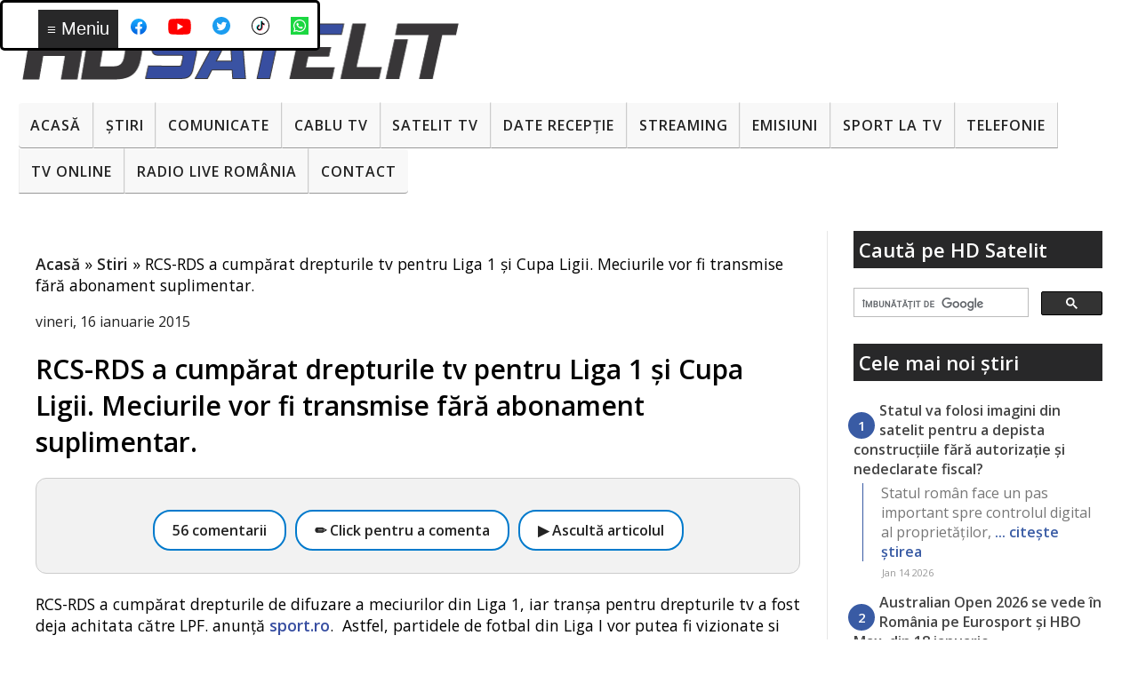

--- FILE ---
content_type: text/html; charset=UTF-8
request_url: https://www.hdsatelit.com/2015/01/sportro-rcs-rds-preluat-drepturile.html?showComment=1421416062557
body_size: 43741
content:
<!DOCTYPE html>
<html class='v2' dir='ltr' lang='ro' xmlns='http://www.w3.org/1999/xhtml' xmlns:b='http://www.google.com/2005/gml/b' xmlns:data='http://www.google.com/2005/gml/data' xmlns:expr='http://www.google.com/2005/gml/expr'>
<head>
<link href='https://www.blogger.com/static/v1/widgets/335934321-css_bundle_v2.css' rel='stylesheet' type='text/css'/>
<meta content='width=device-width,initial-scale=1' name='viewport'/>
<meta content='X8OkrTNf2Z--Jds3st_lbyRQkuaPkFpewP32A7svhsw' name='google-site-verification'/>
<link href='https://fonts.gstatic.com' rel='preconnect'/>
<link href='https://fonts.googleapis.com/css2?family=Open+Sans:wght@400;600&display=swap&subset=latin,latin-ext' rel='stylesheet'/>
<link href='https://raw.githubusercontent.com/hdsatelit/hdsatelit/main/manifest.json' rel='manifest'/>
<meta content='uc-NFTs9FlwKt3jrxvKwyyWg9tqvfk6hhdCWXzPRi5k' name='google-site-verification'/>
<meta content='463d5d6fc40bc1066e6097c533677621bc2fe6b95f5e270a19c507a84ee9719e' name='ahrefs-site-verification'/>
<meta content='6F6D7439C54D96A410C91E590A8E0C24' name='msvalidate.01'/>
<meta content='text/html; charset=UTF-8' http-equiv='Content-Type'/>
<meta content='blogger' name='generator'/>
<link href='https://www.hdsatelit.com/favicon.ico' rel='icon' type='image/x-icon'/>
<link href='https://www.hdsatelit.com/2015/01/sportro-rcs-rds-preluat-drepturile.html' rel='canonical'/>
<link rel="alternate" type="application/atom+xml" title="HD Satelit - Atom" href="https://www.hdsatelit.com/feeds/posts/default" />
<link rel="alternate" type="application/rss+xml" title="HD Satelit - RSS" href="https://www.hdsatelit.com/feeds/posts/default?alt=rss" />
<link rel="service.post" type="application/atom+xml" title="HD Satelit - Atom" href="https://www.blogger.com/feeds/1864235149945371952/posts/default" />

<!--Can't find substitution for tag [blog.ieCssRetrofitLinks]-->
<meta content='https://www.hdsatelit.com/2015/01/sportro-rcs-rds-preluat-drepturile.html' property='og:url'/>
<meta content='RCS-RDS a cumpărat drepturile tv pentru Liga 1 şi Cupa Ligii. Meciurile vor fi transmise fără abonament suplimentar.' property='og:title'/>
<meta content='' property='og:description'/>
<meta content='article' property='og:type'/>
<meta content='max-image-preview:large' name='robots'/>
<title>
RCS-RDS a cumpărat drepturile tv pentru Liga 1 şi Cupa Ligii. Meciurile vor fi transmise fără abonament suplimentar.
</title>
<style type='text/css'>@font-face{font-family:'Open Sans';font-style:normal;font-weight:400;font-stretch:100%;font-display:swap;src:url(//fonts.gstatic.com/s/opensans/v44/memSYaGs126MiZpBA-UvWbX2vVnXBbObj2OVZyOOSr4dVJWUgsjZ0B4taVIUwaEQbjB_mQ.woff2)format('woff2');unicode-range:U+0460-052F,U+1C80-1C8A,U+20B4,U+2DE0-2DFF,U+A640-A69F,U+FE2E-FE2F;}@font-face{font-family:'Open Sans';font-style:normal;font-weight:400;font-stretch:100%;font-display:swap;src:url(//fonts.gstatic.com/s/opensans/v44/memSYaGs126MiZpBA-UvWbX2vVnXBbObj2OVZyOOSr4dVJWUgsjZ0B4kaVIUwaEQbjB_mQ.woff2)format('woff2');unicode-range:U+0301,U+0400-045F,U+0490-0491,U+04B0-04B1,U+2116;}@font-face{font-family:'Open Sans';font-style:normal;font-weight:400;font-stretch:100%;font-display:swap;src:url(//fonts.gstatic.com/s/opensans/v44/memSYaGs126MiZpBA-UvWbX2vVnXBbObj2OVZyOOSr4dVJWUgsjZ0B4saVIUwaEQbjB_mQ.woff2)format('woff2');unicode-range:U+1F00-1FFF;}@font-face{font-family:'Open Sans';font-style:normal;font-weight:400;font-stretch:100%;font-display:swap;src:url(//fonts.gstatic.com/s/opensans/v44/memSYaGs126MiZpBA-UvWbX2vVnXBbObj2OVZyOOSr4dVJWUgsjZ0B4jaVIUwaEQbjB_mQ.woff2)format('woff2');unicode-range:U+0370-0377,U+037A-037F,U+0384-038A,U+038C,U+038E-03A1,U+03A3-03FF;}@font-face{font-family:'Open Sans';font-style:normal;font-weight:400;font-stretch:100%;font-display:swap;src:url(//fonts.gstatic.com/s/opensans/v44/memSYaGs126MiZpBA-UvWbX2vVnXBbObj2OVZyOOSr4dVJWUgsjZ0B4iaVIUwaEQbjB_mQ.woff2)format('woff2');unicode-range:U+0307-0308,U+0590-05FF,U+200C-2010,U+20AA,U+25CC,U+FB1D-FB4F;}@font-face{font-family:'Open Sans';font-style:normal;font-weight:400;font-stretch:100%;font-display:swap;src:url(//fonts.gstatic.com/s/opensans/v44/memSYaGs126MiZpBA-UvWbX2vVnXBbObj2OVZyOOSr4dVJWUgsjZ0B5caVIUwaEQbjB_mQ.woff2)format('woff2');unicode-range:U+0302-0303,U+0305,U+0307-0308,U+0310,U+0312,U+0315,U+031A,U+0326-0327,U+032C,U+032F-0330,U+0332-0333,U+0338,U+033A,U+0346,U+034D,U+0391-03A1,U+03A3-03A9,U+03B1-03C9,U+03D1,U+03D5-03D6,U+03F0-03F1,U+03F4-03F5,U+2016-2017,U+2034-2038,U+203C,U+2040,U+2043,U+2047,U+2050,U+2057,U+205F,U+2070-2071,U+2074-208E,U+2090-209C,U+20D0-20DC,U+20E1,U+20E5-20EF,U+2100-2112,U+2114-2115,U+2117-2121,U+2123-214F,U+2190,U+2192,U+2194-21AE,U+21B0-21E5,U+21F1-21F2,U+21F4-2211,U+2213-2214,U+2216-22FF,U+2308-230B,U+2310,U+2319,U+231C-2321,U+2336-237A,U+237C,U+2395,U+239B-23B7,U+23D0,U+23DC-23E1,U+2474-2475,U+25AF,U+25B3,U+25B7,U+25BD,U+25C1,U+25CA,U+25CC,U+25FB,U+266D-266F,U+27C0-27FF,U+2900-2AFF,U+2B0E-2B11,U+2B30-2B4C,U+2BFE,U+3030,U+FF5B,U+FF5D,U+1D400-1D7FF,U+1EE00-1EEFF;}@font-face{font-family:'Open Sans';font-style:normal;font-weight:400;font-stretch:100%;font-display:swap;src:url(//fonts.gstatic.com/s/opensans/v44/memSYaGs126MiZpBA-UvWbX2vVnXBbObj2OVZyOOSr4dVJWUgsjZ0B5OaVIUwaEQbjB_mQ.woff2)format('woff2');unicode-range:U+0001-000C,U+000E-001F,U+007F-009F,U+20DD-20E0,U+20E2-20E4,U+2150-218F,U+2190,U+2192,U+2194-2199,U+21AF,U+21E6-21F0,U+21F3,U+2218-2219,U+2299,U+22C4-22C6,U+2300-243F,U+2440-244A,U+2460-24FF,U+25A0-27BF,U+2800-28FF,U+2921-2922,U+2981,U+29BF,U+29EB,U+2B00-2BFF,U+4DC0-4DFF,U+FFF9-FFFB,U+10140-1018E,U+10190-1019C,U+101A0,U+101D0-101FD,U+102E0-102FB,U+10E60-10E7E,U+1D2C0-1D2D3,U+1D2E0-1D37F,U+1F000-1F0FF,U+1F100-1F1AD,U+1F1E6-1F1FF,U+1F30D-1F30F,U+1F315,U+1F31C,U+1F31E,U+1F320-1F32C,U+1F336,U+1F378,U+1F37D,U+1F382,U+1F393-1F39F,U+1F3A7-1F3A8,U+1F3AC-1F3AF,U+1F3C2,U+1F3C4-1F3C6,U+1F3CA-1F3CE,U+1F3D4-1F3E0,U+1F3ED,U+1F3F1-1F3F3,U+1F3F5-1F3F7,U+1F408,U+1F415,U+1F41F,U+1F426,U+1F43F,U+1F441-1F442,U+1F444,U+1F446-1F449,U+1F44C-1F44E,U+1F453,U+1F46A,U+1F47D,U+1F4A3,U+1F4B0,U+1F4B3,U+1F4B9,U+1F4BB,U+1F4BF,U+1F4C8-1F4CB,U+1F4D6,U+1F4DA,U+1F4DF,U+1F4E3-1F4E6,U+1F4EA-1F4ED,U+1F4F7,U+1F4F9-1F4FB,U+1F4FD-1F4FE,U+1F503,U+1F507-1F50B,U+1F50D,U+1F512-1F513,U+1F53E-1F54A,U+1F54F-1F5FA,U+1F610,U+1F650-1F67F,U+1F687,U+1F68D,U+1F691,U+1F694,U+1F698,U+1F6AD,U+1F6B2,U+1F6B9-1F6BA,U+1F6BC,U+1F6C6-1F6CF,U+1F6D3-1F6D7,U+1F6E0-1F6EA,U+1F6F0-1F6F3,U+1F6F7-1F6FC,U+1F700-1F7FF,U+1F800-1F80B,U+1F810-1F847,U+1F850-1F859,U+1F860-1F887,U+1F890-1F8AD,U+1F8B0-1F8BB,U+1F8C0-1F8C1,U+1F900-1F90B,U+1F93B,U+1F946,U+1F984,U+1F996,U+1F9E9,U+1FA00-1FA6F,U+1FA70-1FA7C,U+1FA80-1FA89,U+1FA8F-1FAC6,U+1FACE-1FADC,U+1FADF-1FAE9,U+1FAF0-1FAF8,U+1FB00-1FBFF;}@font-face{font-family:'Open Sans';font-style:normal;font-weight:400;font-stretch:100%;font-display:swap;src:url(//fonts.gstatic.com/s/opensans/v44/memSYaGs126MiZpBA-UvWbX2vVnXBbObj2OVZyOOSr4dVJWUgsjZ0B4vaVIUwaEQbjB_mQ.woff2)format('woff2');unicode-range:U+0102-0103,U+0110-0111,U+0128-0129,U+0168-0169,U+01A0-01A1,U+01AF-01B0,U+0300-0301,U+0303-0304,U+0308-0309,U+0323,U+0329,U+1EA0-1EF9,U+20AB;}@font-face{font-family:'Open Sans';font-style:normal;font-weight:400;font-stretch:100%;font-display:swap;src:url(//fonts.gstatic.com/s/opensans/v44/memSYaGs126MiZpBA-UvWbX2vVnXBbObj2OVZyOOSr4dVJWUgsjZ0B4uaVIUwaEQbjB_mQ.woff2)format('woff2');unicode-range:U+0100-02BA,U+02BD-02C5,U+02C7-02CC,U+02CE-02D7,U+02DD-02FF,U+0304,U+0308,U+0329,U+1D00-1DBF,U+1E00-1E9F,U+1EF2-1EFF,U+2020,U+20A0-20AB,U+20AD-20C0,U+2113,U+2C60-2C7F,U+A720-A7FF;}@font-face{font-family:'Open Sans';font-style:normal;font-weight:400;font-stretch:100%;font-display:swap;src:url(//fonts.gstatic.com/s/opensans/v44/memSYaGs126MiZpBA-UvWbX2vVnXBbObj2OVZyOOSr4dVJWUgsjZ0B4gaVIUwaEQbjA.woff2)format('woff2');unicode-range:U+0000-00FF,U+0131,U+0152-0153,U+02BB-02BC,U+02C6,U+02DA,U+02DC,U+0304,U+0308,U+0329,U+2000-206F,U+20AC,U+2122,U+2191,U+2193,U+2212,U+2215,U+FEFF,U+FFFD;}</style>
<style id='page-skin-1' type='text/css'><!--
/*
-----------------------------------------------
Blogger Template Style
Name:     Simple
Designer: Josh Peterson
URL:      www.noaesthetic.com
----------------------------------------------- */
/* Variable definitions
====================
<Variable name="keycolor" description="Main Color" type="color" default="#66bbdd"/>
<Group description="Page Text" selector="body">
<Variable name="body.font" description="Font" type="font"
default="normal normal 12px Arial, Tahoma, Helvetica, FreeSans, sans-serif"/>
<Variable name="body.text.color" description="Text Color" type="color" default="#222222"/>
</Group>
<Group description="Backgrounds" selector=".body-fauxcolumns-outer">
<Variable name="body.background.color" description="Outer Background" type="color" default="#66bbdd"/>
<Variable name="content.background.color" description="Main Background" type="color" default="#ffffff"/>
<Variable name="header.background.color" description="Header Background" type="color" default="transparent"/>
</Group>
<Group description="Links" selector=".main-outer">
<Variable name="link.color" description="Link Color" type="color" default="#2288bb"/>
<Variable name="link.visited.color" description="Visited Color" type="color" default="#888888"/>
<Variable name="link.hover.color" description="Hover Color" type="color" default="#33aaff"/>
</Group>
<Group description="Blog Title" selector=".header h1">
<Variable name="header.font" description="Font" type="font"
default="normal normal 60px Arial, Tahoma, Helvetica, FreeSans, sans-serif"/>
<Variable name="header.text.color" description="Title Color" type="color" default="#3399bb" />
</Group>
<Group description="Blog Description" selector=".header .description">
<Variable name="description.text.color" description="Description Color" type="color"
default="#777777" />
</Group>
<Group description="Tabs Text" selector=".tabs-inner .widget li a">
<Variable name="tabs.font" description="Font" type="font"
default="normal normal 14px Arial, Tahoma, Helvetica, FreeSans, sans-serif"/>
<Variable name="tabs.text.color" description="Text Color" type="color" default="#999999"/>
<Variable name="tabs.selected.text.color" description="Selected Color" type="color" default="#000000"/>
</Group>
<Group description="Tabs Background" selector=".tabs-outer .PageList">
<Variable name="tabs.background.color" description="Background Color" type="color" default="#f5f5f5"/>
<Variable name="tabs.selected.background.color" description="Selected Color" type="color" default="#eeeeee"/>
</Group>
<Group description="Post Title" selector="h3.post-title, .comments h4">
<Variable name="post.title.font" description="Font" type="font"
default="normal normal 22px Arial, Tahoma, Helvetica, FreeSans, sans-serif"/>
</Group>
<Group description="Date Header" selector=".date-header">
<Variable name="date.header.color" description="Text Color" type="color"
default="#000000"/>
<Variable name="date.header.background.color" description="Background Color" type="color"
default="transparent"/>
<Variable name="date.header.font" description="Text Font" type="font"
default="normal bold 11px Arial, Tahoma, Helvetica, FreeSans, sans-serif"/>
<Variable name="date.header.padding" description="Date Header Padding" type="string" default="inherit"/>
<Variable name="date.header.letterspacing" description="Date Header Letter Spacing" type="string" default="inherit"/>
<Variable name="date.header.margin" description="Date Header Margin" type="string" default="inherit"/>
</Group>
<Group description="Post Footer" selector=".post-footer">
<Variable name="post.footer.text.color" description="Text Color" type="color" default="#666666"/>
<Variable name="post.footer.background.color" description="Background Color" type="color"
default="#f9f9f9"/>
<Variable name="post.footer.border.color" description="Shadow Color" type="color" default="#eeeeee"/>
</Group>
<Group description="Gadgets" selector="h2">
<Variable name="widget.title.font" description="Title Font" type="font"
default="normal bold 11px Arial, Tahoma, Helvetica, FreeSans, sans-serif"/>
<Variable name="widget.title.text.color" description="Title Color" type="color" default="#000000"/>
<Variable name="widget.alternate.text.color" description="Alternate Color" type="color" default="#999999"/>
</Group>
<Group description="Images" selector=".main-inner">
<Variable name="image.background.color" description="Background Color" type="color" default="#ffffff"/>
<Variable name="image.border.color" description="Border Color" type="color" default="#eeeeee"/>
<Variable name="image.text.color" description="Caption Text Color" type="color" default="#000000"/>
</Group>
<Group description="Accents" selector=".content-inner">
<Variable name="body.rule.color" description="Separator Line Color" type="color" default="#eeeeee"/>
<Variable name="tabs.border.color" description="Tabs Border Color" type="color" default="#e6e6e6"/>
</Group>
<Variable name="body.background" description="Body Background" type="background"
color="#091839" default="$(color) none repeat scroll top left"/>
<Variable name="body.background.override" description="Body Background Override" type="string" default=""/>
<Variable name="body.background.gradient.cap" description="Body Gradient Cap" type="url"
default="url(//www.blogblog.com/1kt/simple/gradients_light.png)"/>
<Variable name="body.background.gradient.tile" description="Body Gradient Tile" type="url"
default="url(//www.blogblog.com/1kt/simple/body_gradient_tile_light.png)"/>
<Variable name="content.background.color.selector" description="Content Background Color Selector" type="string" default=".content-inner"/>
<Variable name="content.padding" description="Content Padding" type="length" default="10px" min="0" max="100px"/>
<Variable name="content.padding.horizontal" description="Content Horizontal Padding" type="length" default="10px" min="0" max="100px"/>
<Variable name="content.shadow.spread" description="Content Shadow Spread" type="length" default="40px" min="0" max="100px"/>
<Variable name="content.shadow.spread.webkit" description="Content Shadow Spread (WebKit)" type="length" default="5px" min="0" max="100px"/>
<Variable name="content.shadow.spread.ie" description="Content Shadow Spread (IE)" type="length" default="10px" min="0" max="100px"/>
<Variable name="main.border.width" description="Main Border Width" type="length" default="0" min="0" max="10px"/>
<Variable name="header.background.gradient" description="Header Gradient" type="url" default="none"/>
<Variable name="header.shadow.offset.left" description="Header Shadow Offset Left" type="length" default="-1px" min="-50px" max="50px"/>
<Variable name="header.shadow.offset.top" description="Header Shadow Offset Top" type="length" default="-1px" min="-50px" max="50px"/>
<Variable name="header.shadow.spread" description="Header Shadow Spread" type="length" default="1px" min="0" max="100px"/>
<Variable name="header.padding" description="Header Padding" type="length" default="30px" min="0" max="100px"/>
<Variable name="header.border.size" description="Header Border Size" type="length" default="1px" min="0" max="10px"/>
<Variable name="header.bottom.border.size" description="Header Bottom Border Size" type="length" default="0" min="0" max="10px"/>
<Variable name="header.border.horizontalsize" description="Header Horizontal Border Size" type="length" default="0" min="0" max="10px"/>
<Variable name="description.text.size" description="Description Text Size" type="string" default="140%"/>
<Variable name="tabs.margin.top" description="Tabs Margin Top" type="length" default="0" min="0" max="100px"/>
<Variable name="tabs.margin.side" description="Tabs Side Margin" type="length" default="30px" min="0" max="100px"/>
<Variable name="tabs.background.gradient" description="Tabs Background Gradient" type="url"
default="url(//www.blogblog.com/1kt/simple/gradients_light.png)"/>
<Variable name="tabs.border.width" description="Tabs Border Width" type="length" default="1px" min="0" max="10px"/>
<Variable name="tabs.bevel.border.width" description="Tabs Bevel Border Width" type="length" default="1px" min="0" max="10px"/>
<Variable name="post.margin.bottom" description="Post Bottom Margin" type="length" default="25px" min="0" max="100px"/>
<Variable name="image.border.small.size" description="Image Border Small Size" type="length" default="2px" min="0" max="10px"/>
<Variable name="image.border.large.size" description="Image Border Large Size" type="length" default="5px" min="0" max="10px"/>
<Variable name="page.width.selector" description="Page Width Selector" type="string" default=".region-inner"/>
<Variable name="page.width" description="Page Width" type="string" default="auto"/>
<Variable name="main.section.margin" description="Main Section Margin" type="length" default="15px" min="0" max="100px"/>
<Variable name="main.padding" description="Main Padding" type="length" default="15px" min="0" max="100px"/>
<Variable name="main.padding.top" description="Main Padding Top" type="length" default="30px" min="0" max="100px"/>
<Variable name="main.padding.bottom" description="Main Padding Bottom" type="length" default="30px" min="0" max="100px"/>
<Variable name="paging.background"
color="#ffffff"
description="Background of blog paging area" type="background"
default="transparent none no-repeat scroll top center"/>
<Variable name="footer.bevel" description="Bevel border length of footer" type="length" default="0" min="0" max="10px"/>
<Variable name="mobile.background.overlay" description="Mobile Background Overlay" type="string"
default="transparent none repeat scroll top left"/>
<Variable name="mobile.background.size" description="Mobile Background Size" type="string" default="auto"/>
<Variable name="mobile.button.color" description="Mobile Button Color" type="color" default="#ffffff" />
<Variable name="startSide" description="Side where text starts in blog language" type="automatic" default="left"/>
<Variable name="endSide" description="Side where text ends in blog language" type="automatic" default="right"/>
*/
/* Content
----------------------------------------------- */
body {
max-width: 1500px!important;
margin: auto!important;
font-family: 'Open Sans', sans-serif;
font-size: 1rem;
line-height: 1.5;
color: #000000;
background: rgb(8,17,22);
background: -moz-linear-gradient(180deg, rgba(8,17,22,1) 0%, rgba(3,13,48,1) 39%, rgba(20,50,108,1) 71%, rgba(6,22,54,1) 100%);
background: -webkit-linear-gradient(180deg, rgba(8,17,22,1) 0%, rgba(3,13,48,1) 39%, rgba(20,50,108,1) 71%, rgba(6,22,54,1) 100%);
background: linear-gradient(180deg, rgba(8,17,22,1) 0%, rgba(3,13,48,1) 39%, rgba(20,50,108,1) 71%, rgba(6,22,54,1) 100%);
filter: progid:DXImageTransform.Microsoft.gradient(startColorstr="#081116",endColorstr="#061636",GradientType=1);
background-attachment: fixed;;
}
html body .region-inner {
min-width: 0;
max-width: 100%;
width: auto;
}
html .comment-form {
max-width: 100%;
}
html .comments h4 {
font: bold normal 27px sans-serif!important;
padding: 5px 0px 0px 5px;
}
#regulament {
color:#838487;
font-size:18px;
padding: 0px 0px 0px 5px;
}
#regulament a {
color: #000000; font-weight: normal;
}
#regulament a:hover {
color: #FFFFFF!important;
background-color:#374EA1;
text-decoration: none;
}
#regulament a:visited {
color: #000000;
}
.mobile .blogger-iframe-colorize {
height: 400px!important;
}
h2 {
font-size: 22px;
}
a:link {
text-decoration:none;
color: #232323;
font-weight: 700;
}
.mobile a:link {
text-decoration:none;
color: #232323;
font-weight: normal;
}
a:visited {
text-decoration:none;
color: #232323;
}
a:hover {
text-decoration:none;
color: #374EA1;
}
.post-body a {
color:#374EA1!important;
text-decoration:none;
font-weight:bold! important;
}
.post-body a:visited{
color:#374EA1;
background:#FFFFFF;
text-decoration:none;
}
#Feed1_feedItemListDisplay .item-title a {
font-weight: normal;
}
.post-body a:hover{
color:#FFFFFF! important;
text-decoration:underline;
background:#374EA1;
}
.body-fauxcolumn-outer .fauxcolumn-inner {
background: transparent none repeat scroll top left;
_background-image: none;
}
.body-fauxcolumn-outer .cap-top {
position: absolute;
z-index: 1;
height: 400px;
width: 100%;
background: #091839 none repeat scroll top left;
}
.body-fauxcolumn-outer .cap-top .cap-left {
width: 100%;
background: transparent none repeat-x scroll top left;
_background-image: none;
}
.content-outer {
-moz-box-shadow: 0 0 40px rgba(0, 0, 0, .15);
-webkit-box-shadow: 0 0 5px rgba(0, 0, 0, .15);
-goog-ms-box-shadow: 0 0 10px #333333;
box-shadow: 0 0 40px rgba(0, 0, 0, .15);
margin-bottom: 1px;
}
.content-inner {
padding: 10px 10px;
max-width: 1450px;
margin: auto;
}
.content-inner {
background-color: #ffffff;
}
#PopularPosts1 li{display:inline;list-style:none;width:30%;text-align:left;padding:1%;}
#PopularPosts1 .item-title{list-style:none;font-size:1.00em; font-weight:bold;
overflow: hidden;    text-decoration: none;
color: #232323;
}
.PopularPosts .item-thumbnail{float:left;margin:0 5px 5px 0}
.PopularPosts .widget-content ul li{padding:.7em 0}
.PopularPosts img{padding-right:.4em}
.PopularPosts .item-title{padding-bottom:.2em}
/* Header
----------------------------------------------- */
.header-outer {
background: transparent url(//www.blogblog.com/1kt/simple/gradients_light.png) repeat-x scroll 0 -400px;
_background-image: none;
}
.Header h1 {
font: normal normal 60px 'Open Sans', sans-serif;
color: #1f2974;
text-shadow: 1px 2px 3px rgba(0, 0, 0, .2);
}
.Header h1 a {
color: #1f2974;
}
.Header .description {
font-size: 140%;
color: #4a4a4a;
}
.header-inner .Header .titlewrapper {
padding: 22px 30px;
}
.header-inner .Header .descriptionwrapper {
padding: 0 30px;
}
/* Tabs
----------------------------------------------- */
.tabs-inner .section:first-child {
border-top: 0 solid #eeeeee;
}
.tabs-inner .section:first-child ul {
margin-top: -0;
border-top: 0 solid #eeeeee;
border-left: 0 solid #eeeeee;
border-right: 0 solid #eeeeee;
}
.tabs-inner .widget ul {
background: #0a1144 url(//www.blogblog.com/1kt/simple/gradients_light.png) repeat-x scroll 0 -800px;
_background-image: none;
border-bottom: 1px solid #eeeeee;
margin-top: 0;
margin-left: -30px;
margin-right: -30px;
}
.tabs-inner .widget li a {
display: inline-block;
padding: .6em 1em;
font: normal normal 10px  'Open Sans', sans-serif;
color: #f3f3f3;
border-left: 1px solid #ffffff;
border-right: 1px solid #eeeeee;
}
.tabs-inner .widget li:first-child a {
border-left: none;
}
.tabs-inner .widget li.selected a, .tabs-inner .widget li a:hover {
color: #073763;
background-color: #e6e6e6;
text-decoration: none;
}
/* Columns
----------------------------------------------- */
.main-outer {
border-top: 0 solid #e6e6e6;
}
.fauxcolumn-left-outer .fauxcolumn-inner {
border-right: 1px solid #e6e6e6;
}
.fauxcolumn-right-outer .fauxcolumn-inner {
border-left: 1px solid #e6e6e6;
}
/* Headings
----------------------------------------------- */
div.widget > h2,
div.widget h2.title {
margin: 0 0 1em 0;
background:#282829;
padding:6px;
font: bold 14px;
color: #ffffff;
}
div.widget > h3,
div.widget h3.title {
margin: 0 0 1em 0;
background:#374EA1;
padding:6px;
font: bold 14px;
color: #ffffff;
}
/* Widgets
----------------------------------------------- */
.widget .zippy {
color: #dadaeb;
text-shadow: 2px 2px 1px rgba(0, 0, 0, .1);
}
.widget .popular-posts ul {
list-style: none;
padding: 0!important;
}
/* Posts
----------------------------------------------- */
.paging-control { box-shadow: 3px 3px 5px #888888; background:#F5F5F5; margin:0 3px 3px 0; font-size:14px; padding:6px 8px; font-weight:bold; line-height: 300%; }
.paging-control:hover { box-shadow: 3px 3px 5px #888888; background:#374EA1; margin:0 3px 3px 0; font-size:14px; padding:6px 8px; color:#FFFFFF;
font-weight:bold; line-height: 300%; }
.paging-control-container {float:none!important;}
/* label categorii style*/
.label-size-1,.label-size-2,.label-size-3,.label-size-4,.label-size-5 {
font-size:100%;
opacity:10;
box-shadow: 3px 3px 5px #888888;
}
.cloud-label-widget-content{
text-align:left
}
.label-size {
background:#F5F5F5;
display:block;
float:left;
margin:0 3px 3px 0;
color:#374EA1;
font-size:14px;
text-transform:uppercase;
}
.label-size a,.label-size span{
display:inline-block;
color:#262626;
padding:6px 8px;
font-weight:bold;
}
.label-size a:hover {
display:inline-block;
color:#FFFFFF;
background:#374EA1;
padding:6px 8px;
font-weight:bold;
text-decoration:none;
}
.label-size:hover {
color:#374EA1;
}
.label-count {
white-space:nowrap;
padding-right:3px;
margin-left:-3px;
background:#F5F5F5;
color:#374EA1;
}
.label-size {
line-height:1.2
}
h2.date-header {
font: normal bold 11px Arial, Tahoma, Helvetica, FreeSans, sans-serif;
}
.date-header span {
background-color: transparent;
color: #222222;
padding: inherit;
letter-spacing: inherit;
margin: inherit;
font: italic normal 16px;
}
.main-inner {
padding-top: 30px;
padding-bottom: 30px;
}
.main-inner .column-center-inner {
padding: 0 15px;
}
.main-inner .column-center-inner .section {
margin: 0 15px;
}
.post {
margin: 0 0 25px 0;
}
h1.post-title, h1.post-title, .comments h4 {
font: 700 30px 'Open Sans', sans-serif !important;
margin: .75em 0 0;
}
.post-body {
font-size: 110%;
line-height: 1.4;
position: relative;
}
.post-body .Profile img, .Image img,
.BlogList .item-thumbnail img {
padding: 2px;
background: #ffffff;
border: 1px solid #e6e6e6;
width:100%; height:auto;
-moz-box-shadow: 1px 1px 5px rgba(0, 0, 0, .1);
-webkit-box-shadow: 1px 1px 5px rgba(0, 0, 0, .1);
box-shadow: 1px 1px 5px rgba(0, 0, 0, .1);
}
.post-body img {
padding: 2px;
background: #ffffff;
border: 1px solid #e6e6e6;
width:90%; height:auto;
-moz-box-shadow: 1px 1px 5px rgba(0, 0, 0, .1);
-webkit-box-shadow: 1px 1px 5px rgba(0, 0, 0, .1);
box-shadow: 1px 1px 5px rgba(0, 0, 0, .1);
}
.tr-caption-container {
padding: 2px;
width:100%; height:auto;
background: #ffffff;
border: 0px solid #e6e6e6;
font-weight:bold;
}
.post-body img, .post-body .tr-caption-container {
padding: 5px;
}
.post-labels {
text-align:center!important;
font-weight:bold;
}
.post-labels a {
background: #374EA1;
color:#FFFFFF!important;
font-weight:bold;
padding:4px;
}
.post-body .tr-caption-container {
color: #222222;
}
.post-body .tr-caption-container img {
padding: 0;
background: transparent;
border: none;
-moz-box-shadow: 0 0 0 rgba(0, 0, 0, .1);
-webkit-box-shadow: 0 0 0 rgba(0, 0, 0, .1);
box-shadow: 0 0 0 rgba(0, 0, 0, .1);
}
.post-header {
margin: 0 0 1.5em;
line-height: 1.6;
font-size: 90%;
}
.post-footer {
margin: 20px -2px 0;
padding: 5px 10px;
color: #000000;
background-color: #f1f1f1;
border-bottom: 1px solid #e6e6e6;
line-height: 1.6;
font-size: 90%;
box-shadow: 3px 3px 5px #888888;
}
#comments .comment-author {
padding-top: 1.5em;
border-top: 1px solid #e6e6e6;
background-position: 0 1.5em;
}
#comments .comment-author:first-child {
padding-top: 0;
border-top: none;
}
.avatar-image-container {
margin: .2em 0 0;
}
#comments .avatar-image-container img {
border: 1px solid #e6e6e6;
}
#cookieChoiceInfo{
font-size: 11px;
background-color:#10162E!important;
opacity: 0.8;
filter: alpha(opacity=80); /* For IE8 and earlier */
bottom:0!important;
top:auto!important;
z-index:433333;
}
/* Comments
----------------------------------------------- */
.comments .comments-content .icon.blog-author {
background-repeat: no-repeat;
background-image: url([data-uri]);
}
.comments {font-size: 1.2em !important;
line-height: 1.6 !important;}
#comments-block.avatar-comment-indent {
margin-left: 0px;
position: relative;
}
#comments .comment-author {
margin-left: -5px!important;
padding-left: 0px!important;
}
.comments .comments-content .loadmore a {
border-top: 1px solid #dadaeb;
border-bottom: 1px solid #dadaeb;
}
.comments .comment-thread.inline-thread {
background-color: #f1f1f1;
}
.comments .continue {
border-top: 2px solid #dadaeb;
}
.blogger-comment-from-post { height:200px!important }
/* Accents
---------------------------------------------- */
.section-columns td.columns-cell {
border-left: 1px solid #e6e6e6;
}
.blog-pager {
background: transparent none no-repeat scroll top center;
}
.blog-pager-older-link, .home-link,
.blog-pager-newer-link {
background-color: #f1f1f1;
padding: 6px;
font-weight:bold;
box-shadow: 3px 3px 5px #888888;
}
.footer-outer {
border-top: 0 dashed #bbbbbb;
}
/* Mobile
----------------------------------------------- */
body.mobile  {
background-size: auto;
}
.mobile .body-fauxcolumn-outer {
background: transparent none repeat scroll top left;
}
.mobile .body-fauxcolumn-outer .cap-top {
background-size: 100% auto;
}
.mobile .content-outer {
-webkit-box-shadow: 0 0 3px rgba(0, 0, 0, .15);
box-shadow: 0 0 3px rgba(0, 0, 0, .15);
}
.mobile .tabs-inner .widget ul {
margin-left: 0;
margin-right: 0;
}
.mobile .post {
margin: 0;
}
.mobile .main-inner .column-center-inner .section {
margin: 0;
}
.mobile .date-header span {
padding: 0.1em 10px;
margin: 0 -10px;
}
.mobile h1.post-title, .mobile h2.post-title {
margin: 0;
height: auto;
}
.mobile .blog-pager {
background: transparent none no-repeat scroll top center;
}
.mobile .footer-outer {
border-top: none;
}
.mobile .main-inner, .mobile .footer-inner {
background-color: #ffffff;
}
.mobile-index-contents {
color: #000000;
margin-right: 0px;
}
.mobile-link-button {
background-color: #f1f1f1;
}
.mobile-link-button a:link, .mobile-link-button a:visited {
color: #000000;
}
.mobile-link-button a:hover {
color: #3588C0;
}
.mobile .tabs-inner .section:first-child {
border-top: none;
}
.mobile .tabs-inner .PageList .widget-content {
background-color: #e6e6e6;
color: #073763;
border-top: 1px solid #eeeeee;
border-bottom: 1px solid #eeeeee;
}
.mobile .tabs-inner .PageList .widget-content .pagelist-arrow {
border-left: 1px solid #eeeeee;
}
.mobile-index-title {width: 90%;font: 700 30px 'Open Sans', sans-serif !important;}
.mobile .blogger-iframe-colorize {
display: block !important;
}
.navbar   { padding:0px!important; height:0px!important; display:none!important}
.column-center-outer {
background-color: white;
}
/* RESPONSIVE  */
@media screen and (max-width:1279px) {
.fauxcolumn-right-outer {width:100%!important;float:left!important;}
.columns {
padding-right: 0px!important;
}
.column-right-outer {
width: 100%!important;
float:left!important;
}
h1, h2 {
}
h1.post-title, h2.post-title {
}
.post-body {
font-size:  1.2em!important;
line-height: 1.6!important;
}
}
/* breadcrumb */
ol#breadcrumb{
padding: 8px 0px 0px 0px;
font-size: 1.1em!important;
line-height: 1.4;
font: normal normal 16px;
}
#breadcrumb li {
display: inline;
list-style-type: none;
}
#breadcrumb li:after {
content: " \00BB ";
}
#breadcrumb li:last-child:after {
content: none;
}
@media screen and (min-device-width: 80px) {
.tvliveleft {float:left; width:99%; margin-left:1%; margin-top:15px;}
.tvliveleft img {max-width:90%;
-moz-box-shadow: 0px 0px 0px rgba(0, 0, 0, .1);
-webkit-box-shadow: 0px 0px 0px rgba(0, 0, 0, .1);
box-shadow: 0px 0px 0px rgba(0, 0, 0, .1);
border: 0;
padding: 0px}
}
@media screen and (min-device-width: 241px) {
.tvliveleft {float:left; width:47%; margin-left:3%; margin-top:15px;}
.tvliveleft img {width:90%;
-moz-box-shadow: 0px 0px 0px rgba(0, 0, 0, .1);
-webkit-box-shadow: 0px 0px 0px rgba(0, 0, 0, .1);
box-shadow: 0px 0px 0px rgba(0, 0, 0, .1);
border: 0;
padding: 0px}
}
@media screen and (min-device-width: 481px) {
.tvliveleft {float:left; width:31%; margin-left:2%; margin-top:15px;}
.tvliveleft img {width:90%;
-moz-box-shadow: 0px 0px 0px rgba(0, 0, 0, .1);
-webkit-box-shadow: 0px 0px 0px rgba(0, 0, 0, .1);
box-shadow: 0px 0px 0px rgba(0, 0, 0, .1);
border: 0;
padding: 0px}
}
@media screen and (min-device-width: 801px) {
.tvliveleft {float:left; width:23%; margin-left:2%; margin-top:15px;}
.tvliveleft img {width:90%;
-moz-box-shadow: 0px 0px 0px rgba(0, 0, 0, .1);
-webkit-box-shadow: 0px 0px 0px rgba(0, 0, 0, .1);
box-shadow: 0px 0px 0px rgba(0, 0, 0, .1);
border: 0;
padding: 0px}
}
@media screen and (min-device-width: 1201px) {
.tvliveleft {float:left; width:18%; margin-left:2%; margin-top:15px;}
.tvliveleft img {width:90%;
-moz-box-shadow: 0px 0px 0px rgba(0, 0, 0, .1);
-webkit-box-shadow: 0px 0px 0px rgba(0, 0, 0, .1);
box-shadow: 0px 0px 0px rgba(0, 0, 0, .1);
border: 0;
padding: 0px}
}
@media screen and (min-device-width: 1921px) {
.tvliveleft {float:left; width:15%; margin-left:1%; margin-top:15px;}
.tvliveleft img {width:90%;
-moz-box-shadow: 0px 0px 0px rgba(0, 0, 0, .1);
-webkit-box-shadow: 0px 0px 0px rgba(0, 0, 0, .1);
box-shadow: 0px 0px 0px rgba(0, 0, 0, .1);
border: 0;
padding: 0px}
.tvliveleft td.tr-caption {
font-size: 60%;
}
}
.tvliveleft:hover img {
transform: scale(1.3);
}
.butontvliveleft {
padding: 20px 20px;
margin: 10px;
text-align: center;
text-decoration: none;
display: inline-block;
font-size: 16px;
font-weight: bold;
border-radius: 0px 20px 0px 20px;
-moz-border-radius: 0px 20px 0px 20px;
-webkit-border-radius: 0px 20px 0px 20px;
border: 5px outset #6BA9FE;
width:100px; height:100px;
vertical-align: middle;
}
.butonradioleft {
padding: 20px 20px;
margin: 10px;
text-align: center;
text-decoration: none;
display: inline-block;
font-size: 16px;
font-weight: bold;
border-radius: 0px 20px 0px 20px;
-moz-border-radius: 0px 20px 0px 20px;
-webkit-border-radius: 0px 20px 0px 20px;
border: 5px outset #6BA9FE;
width:100px; height:100px;
vertical-align: middle;
}
@media screen and (min-device-width: 80px) {
.radioonlineleft {float:left; width:99%; margin-left:1%; margin-top:15px;}
.radioonlineleft img {max-width:90%;
-moz-box-shadow: 0px 0px 0px rgba(0, 0, 0, .1);
-webkit-box-shadow: 0px 0px 0px rgba(0, 0, 0, .1);
box-shadow: 0px 0px 0px rgba(0, 0, 0, .1);
border: 0;
padding: 0px}
}
@media screen and (min-device-width: 241px) {
.radioonlineleft {float:left; width:47%; margin-left:3%; margin-top:15px;}
.radioonlineleft img {width:90%;
-moz-box-shadow: 0px 0px 0px rgba(0, 0, 0, .1);
-webkit-box-shadow: 0px 0px 0px rgba(0, 0, 0, .1);
box-shadow: 0px 0px 0px rgba(0, 0, 0, .1);
border: 0;
padding: 0px}
}
@media screen and (min-device-width: 481px) {
.radioonlineleft {float:left; width:31%; margin-left:2%; margin-top:15px;}
.radioonlineleft img {width:90%;
-moz-box-shadow: 0px 0px 0px rgba(0, 0, 0, .1);
-webkit-box-shadow: 0px 0px 0px rgba(0, 0, 0, .1);
box-shadow: 0px 0px 0px rgba(0, 0, 0, .1);
border: 0;
padding: 0px}
}
@media screen and (min-device-width: 801px) {
.radioonlineleft {float:left; width:23%; margin-left:2%; margin-top:15px;}
.radioonlineleft img {width:90%;
-moz-box-shadow: 0px 0px 0px rgba(0, 0, 0, .1);
-webkit-box-shadow: 0px 0px 0px rgba(0, 0, 0, .1);
box-shadow: 0px 0px 0px rgba(0, 0, 0, .1);
border: 0;
padding: 0px}
}
@media screen and (min-device-width: 1201px) {
.radioonlineleft {float:left; width:18%; margin-left:2%; margin-top:15px;}
.radioonlineleft img {width:90%;
-moz-box-shadow: 0px 0px 0px rgba(0, 0, 0, .1);
-webkit-box-shadow: 0px 0px 0px rgba(0, 0, 0, .1);
box-shadow: 0px 0px 0px rgba(0, 0, 0, .1);
border: 0;
padding: 0px}
}
@media screen and (min-device-width: 1921px) {
.radioonlineleft {float:left; width:15%; margin-left:1%; margin-top:15px;}
.radioonlineleft img {width:90%;
-moz-box-shadow: 0px 0px 0px rgba(0, 0, 0, .1);
-webkit-box-shadow: 0px 0px 0px rgba(0, 0, 0, .1);
box-shadow: 0px 0px 0px rgba(0, 0, 0, .1);
border: 0;
padding: 0px}
.radioonlineleft td.tr-caption {
font-size: 60%;
}
}
.radioonlineleft:hover img {
transform: scale(1.3);
}
.radiowebsite {text-align: center; padding-top:10px; font-size:12px;}
.buttoncom {
font-size: 16px;
letter-spacing: 1px;
text-transform: uppercase;
text-align: center;
font-weight: bold;
padding: 0.7em 1em;
border: 3px solid #4d90fe;
border-radius: 2px;
position: relative;
box-shadow: 0 2px 10px rgba(0, 0, 0, 0.16), 0 3px 6px rgba(0, 0, 0, 0.1);
color: #374ea1;
text-decoration: none;
transition: 0.3s ease all;
z-index: 1;
margin-bottom: 10px;
margin-left:5px;
margin-right:5px;
display: block;
}
.buttoncom:before {
transition: 0.5s all ease;
position: absolute;
top: 0;
left: 50%;
right: 50%;
bottom: 0;
opacity: 0;
content: '';
background-color: #374ea1;
z-index: -1;
text-align:center;
display: block;
}
.buttoncom:hover, .buttoncom:focus {
color: white;
}
.buttoncom:hover:before, .buttoncom:focus:before {
transition: 0.5s all ease;
left: 0;
right: 0;
opacity: 1;
}
.buttoncom:active {
transform: scale(0.9);
}
.mobile-index-thumbnail {margin: 0 0 .8em 0; float:none;}
.mobile-index-comment {margin: .4em 0 0 0; font-style: italic;}
#comment-post-message {font-size: 22px;}
/* Start Pagination - Custom CSS */
#blog-pager{clear:both;margin:30px auto;text-align:center; padding: 7px;}
.blog-pager {background: none;}
.displaypageNum a,.showpage a,.pagecurrent{padding: 5px 10px;line-height: 3em;white-space: nowrap;margin-right:5px; color: #FFFFFF!important; background-color:#404042;-webkit-box-shadow: 0px 5px 3px -1px rgba(50, 50, 50, 0.53);-moz-box-shadow:0px 5px 3px -1px rgba(50, 50, 50, 0.53);box-shadow: 0px 5px 3px -1px rgba(50, 50, 50, 0.53);}
.displaypageNum a:hover,.showpage a:hover, .pagecurrent{background:#0079ff;text-decoration:none;color: #fff;}
#blog-pager .showpage, #blog-pager, .pagecurrent{font-weight:bold;color: #fff;}
.showpageOf{display:none!important}
#blog-pager .pages{border:none;-webkit-box-shadow: 0px 5px 3px -1px rgba(50, 50, 50, 0.53);-moz-box-shadow:0px 5px 3px -1px rgba(50, 50, 50, 0.53);box-shadow: 0px 5px 3px -1px rgba(50, 50, 50, 0.53);}
.treipuncte {line-height: 3em;white-space: nowrap;margin-right:5px; color: #000; background-color:#fff;}
/* End  Pagination */
.custom-like-button {
text-align: center;
margin-top: 10px;
}
#installBtn {
display: none; /* sau pui 'flex' când îl activezi */
font-size: 16px;
color: #ffffff;
background-color: #1877f2;
padding: 0.3em 0.6em;
border: none;
border-radius: 6px;
cursor: pointer;
display: flex;
align-items: center;
gap: 0.4em;
}
#installBtn .install-icon {
height: 1em;
width: auto;
fill: #ffffff;
flex-shrink: 0;
}
#iosInstallBanner {
display: none;
position: fixed;
top: 60%;
left: 50%;
transform: translate(-50%, -50%);
background: #ffffff;
color: #333;
border: 1px solid #007bff;
border-radius: 16px;
padding: 20px 50px 20px 20px;
font-size: 16px;
text-align: center;
box-shadow: 0 4px 12px rgba(0,0,0,0.25);
z-index: 10000;
opacity: 0;
transition: opacity 0.8s ease;
max-width: 340px;
width: 90%;
pointer-events: auto; /* Activăm pointer-events corect pe banner */
}
#iosInstallBanner.show {
display: block;
opacity: 1;
}
#iosInstallBanner .close-btn {
position: absolute;
top: 8px;
right: 8px;
background: #007bff;
color: white;
border: none;
border-radius: 50%;
width: 28px;
height: 28px;
font-size: 18px;
line-height: 28px;
text-align: center;
cursor: pointer;
box-shadow: 0 2px 6px rgba(0,0,0,0.3);
pointer-events: auto; /* Butonul trebuie să primească clickuri */
}
#iosInstallBanner svg {
width: 24px;
height: 24px;
display: inline-block;
vertical-align: middle;
margin: 0 5px;
pointer-events: none; /* SVG-urile să nu capteze clickul */
}
@media (max-width: 360px) {
#iosInstallBanner {
font-size: 14px;
padding: 15px 45px 15px 15px;
max-width: 90%;
}
#iosInstallBanner svg {
width: 20px;
height: 20px;
}
#iosInstallBanner .close-btn {
width: 24px;
height: 24px;
font-size: 16px;
line-height: 24px;
top: 6px;
right: 6px;
}
}
.CSS_LIGHTBOX, .CSS_LIGHTBOX .CSS_HCONT_CHILDREN_HOLDER {
z-index: 9999 !important;
}
#pcmenu ul {
font-size: 16px;
}
.comment-section-custom {
background-color: #f2f2f2;
border: 1px solid #ccc;
border-radius: 12px;
padding: 15px;
margin-top: 20px;
margin-bottom: 20px;
text-align: center;
}
.comment-button {
display: inline-block;
margin: 10px 5px;
padding: 10px 20px;
color: #007acc;
background-color: white;
border: 2px solid #007acc;
border-radius: 20px;
font-weight: bold;
text-decoration: none;
cursor: pointer;
}
.comment-button:hover,
.comment-button:active,
.comment-button:focus {
background-color: white !important;
color: #007acc !important;
border: 2px solid #007acc !important;
}
.comment-info {
margin-top: 10px;
display:flex;
justify-content:center;
align-items:center;
gap:10px;
flex-wrap:wrap;
}
/* Stil general pentru formularul de comentarii */
#comment-form, .comment-form {
background: #f9f9f9;
border-radius: 12px;
padding: 20px;
margin-top: 30px;
border: 2px solid #007acc;
}
/* Câmpurile de input */
#comment-form input[type="text"],
#comment-form input[type="email"],
#comment-form textarea {
width: 100%;
padding: 12px;
margin-bottom: 15px;
border: 1px solid #ccc;
border-radius: 8px;
font-size: 15px;
box-sizing: border-box;
}
/* Butonul de trimitere comentariu */
#comment-form input[type="submit"] {
background: #005bbb;
color: white;
padding: 12px 20px;
border: none;
border-radius: 25px;
font-size: 16px;
cursor: pointer;
transition: background 0.3s ease;
}
#comment-form input[type="submit"]:hover {
background: #004999;
}
.comment-tags a {
display: inline-block;
background: #3f51b5;
color: white;
padding: 6px 12px;
border-radius: 20px;
margin-right: 6px;
font-size: 14px;
text-decoration: none;
}
.comment-tags a:hover {
background: #2c3e9f;
}
/* Colțuri rotunjite pentru interiorul formularului de comentarii */
#comment-form,
.comment-form,
.blogger-comment-from-post,
.blogger-iframe {
border-radius: 12px !important;
overflow: hidden;
background-color: #ffffff;
box-shadow: 0 0 8px rgba(0,0,0,0.05);
}
blockquote {
background: #0f172a;
color: #e2e8f0;
border-left: 4px solid rgba(148,163,184,.45);
border-radius: 10px;
padding: 14px 16px;
margin: 14px 0;
overflow-x: auto;
font-family: ui-monospace, SFMono-Regular, Menlo, Monaco, Consolas, "Liberation Mono", "Courier New", monospace;
white-space: pre-wrap; /* dacă vrei să se rupă pe linii fără scroll; pentru scroll folosește pre */
}

--></style>
<style id='template-skin-1' type='text/css'><!--
body {
max-width: 100%;
}
.content-outer, .content-fauxcolumn-outer, .region-inner {
min-width: 100%;
max-width:100%;
_width: 860px;
background-color: #FFFFFF;
}
.main-inner .columns {
padding-left: 0;
padding-right: 340px;
}
.main-inner .fauxcolumn-center-outer {
left: 0;
right: 340px;
/* IE6 does not respect left and right together */
_width: expression(this.parentNode.offsetWidth -
parseInt("0") -
parseInt("340px") + 'px');
}
.main-inner .fauxcolumn-left-outer {
width: 0;
}
.main-inner .fauxcolumn-right-outer {
width: 340px;
}
.main-inner .column-left-outer {
width: 0;
right: 100%;
margin-left: -0;
}
.main-inner .column-right-outer {
width: 340px;
margin-right: -340px;
}
#layout {
min-width: 0;
}
#layout .content-outer {
min-width: 0;
width: 800px;
}
#layout .region-inner {
min-width: 0;
width: auto;
}
.post-body .tts-current{
outline: 2px solid rgba(0,0,0,.25);
background: rgba(0,0,0,.02);
border:  2px solid #007acc;
border-radius: 6px;
padding: 2px 4px;
}
--></style>
<style>
.header-left{
display: inline-block;
float: left;
}
#header-right {
display:inline-block;
float:left;
padding-left: 30px;
}
</style>
<!-- Global site tag (gtag.js) - Google Analytics -->
<script async='async' src='https://www.googletagmanager.com/gtag/js?id=UA-39034172-1'></script>
<script>
  window.dataLayer = window.dataLayer || [];
  function gtag(){dataLayer.push(arguments);}
  gtag('js', new Date());

  gtag('config', 'UA-39034172-1');
</script>
<meta content='8e8639c10b4ff9d1a467c5beba9570ac' name='p:domain_verify'/>
<meta content='1677653862463328' property='fb:app_id'/>

<script async src="https://pagead2.googlesyndication.com/pagead/js/adsbygoogle.js?client=ca-pub-2933947486146337"
     crossorigin="anonymous"></script>
    
<script type='text/javascript'>
    cookieChoices = {};
</script>
<link href='https://www.blogger.com/dyn-css/authorization.css?targetBlogID=1864235149945371952&amp;zx=c64fd111-897f-4d85-9ecb-c1e42719b3bb' media='none' onload='if(media!=&#39;all&#39;)media=&#39;all&#39;' rel='stylesheet'/><noscript><link href='https://www.blogger.com/dyn-css/authorization.css?targetBlogID=1864235149945371952&amp;zx=c64fd111-897f-4d85-9ecb-c1e42719b3bb' rel='stylesheet'/></noscript>
<meta name='google-adsense-platform-account' content='ca-host-pub-1556223355139109'/>
<meta name='google-adsense-platform-domain' content='blogspot.com'/>

<!-- data-ad-client=ca-pub-2933947486146337 -->

</head>
<body class='loading'>
<div class='navbar section' id='navbar' name='Navbar'><div class='widget Navbar' data-version='1' id='Navbar1'><script type="text/javascript">
    function setAttributeOnload(object, attribute, val) {
      if(window.addEventListener) {
        window.addEventListener('load',
          function(){ object[attribute] = val; }, false);
      } else {
        window.attachEvent('onload', function(){ object[attribute] = val; });
      }
    }
  </script>
<div id="navbar-iframe-container"></div>
<script type="text/javascript" src="https://apis.google.com/js/platform.js"></script>
<script type="text/javascript">
      gapi.load("gapi.iframes:gapi.iframes.style.bubble", function() {
        if (gapi.iframes && gapi.iframes.getContext) {
          gapi.iframes.getContext().openChild({
              url: 'https://www.blogger.com/navbar/1864235149945371952?po\x3d5936587692860354406\x26origin\x3dhttps://www.hdsatelit.com',
              where: document.getElementById("navbar-iframe-container"),
              id: "navbar-iframe"
          });
        }
      });
    </script><script type="text/javascript">
(function() {
var script = document.createElement('script');
script.type = 'text/javascript';
script.src = '//pagead2.googlesyndication.com/pagead/js/google_top_exp.js';
var head = document.getElementsByTagName('head')[0];
if (head) {
head.appendChild(script);
}})();
</script>
</div></div>
<div class='body-fauxcolumns'>
<div class='fauxcolumn-outer body-fauxcolumn-outer'>
<div class='cap-top'>
<div class='cap-left'></div>
<div class='cap-right'></div>
</div>
<div class='fauxborder-left'>
<div class='fauxborder-right'></div>
<div class='fauxcolumn-inner'>
</div>
</div>
<div class='cap-bottom'>
<div class='cap-left'></div>
<div class='cap-right'></div>
</div>
</div>
</div>
<div class='content'>
<div class='content-fauxcolumns'>
<div class='fauxcolumn-outer content-fauxcolumn-outer'>
<div class='cap-top'>
<div class='cap-left'></div>
<div class='cap-right'></div>
</div>
<div class='fauxborder-left'>
<div class='fauxborder-right'></div>
<div class='fauxcolumn-inner'>
</div>
</div>
<div class='cap-bottom'>
<div class='cap-left'></div>
<div class='cap-right'></div>
</div>
</div>
</div>
<div class='content-outer'>
<div class='content-cap-top cap-top'>
<div class='cap-left'></div>
<div class='cap-right'></div>
</div>
<div class='fauxborder-left content-fauxborder-left'>
<div class='fauxborder-right content-fauxborder-right'></div>
<div class='content-inner'>
<header>
<div class='header-outer'>
<div class='header-cap-top cap-top'>
<div class='cap-left'></div>
<div class='cap-right'></div>
</div>
<div class='fauxborder-left header-fauxborder-left'>
<div class='fauxborder-right header-fauxborder-right'></div>
<div class='region-inner header-inner'>
<div class='header-left section' id='header' name='Antet'><div class='widget Header' data-version='1' id='Header1'>
<div id='header-inner'>
<a href='https://www.hdsatelit.com/' style='display: block'>
<img alt='HD Satelit' height='94px; ' id='Header1_headerimg' src='https://blogger.googleusercontent.com/img/a/AVvXsEjbTnOs-msw4gS70F-m_Oapk9mkGSHoBE5s33JHMizyKvR3OKJ9ZLnsg7t5WuJ3kD1heUFtmyeivink2xcwm235BPphVEBoqyIGtl0RDo89hK6Xp3umyVVZqFsEmPkmxV9fD7VcL3pXgpR6sB31_-ZKapQ-NUN6gCH9PQvHv6YN9dPbozpWoDU8tKcK=s520' style='display: block' width='520px; '/>
</a>
</div>
</div></div>
<div id='header-right'>
<div style='width:300px;height: auto'>
<!-- locatie linkuri adsense -->
</div>
</div>
<div style='clear:both;'></div>
</div>
</div>
<div class='header-cap-bottom cap-bottom'>
<div class='cap-left'></div>
<div class='cap-right'></div>
</div>
</div>
</header>
<style>

nav  {
    display: block;
    width: 100%;
    overflow: hidden;
}

nav ul {
    margin: 0px 0 0px 0;
    font-size: 10px;
    font-weight: bold;
    padding: .7em;
    float: left;
    list-style: none;
    
}

nav li {
    float:left;
}

nav a {
    float:left;
    padding: .8em 1.5em;
    text-decoration: none;
    color: #000;
    text-shadow: 0 1px 0 rgba(255,255,255,.5);
    font: bold 1.1em/1;
    letter-spacing: 1px;
    text-transform: uppercase;
    border-width: 1px;
    border-style: solid;
    border-color: #fff #ccc #999 #eee;
    background: #374EA1;
    background: #f8f8f8;            
 }
 
nav a:hover, nav a:focus {
    outline: 0;
    color: #fff;
    text-decoration: none;
    text-shadow: 0 1px 0 rgba(0,0,0,.2);
    background: #395BA4;
    
}

nav a:active {
    box-shadow: 0 0 2px 2px rgba(0,0,0,.3) inset;
}
 
nav li:first-child a {
    border-left: 0;
    border-radius: 4px 0 0 4px;            
}

nav li:last-child a {
    border-right: 0;
    border-radius: 0 4px 4px 0;            
}

</style>
<nav id='pcmenu'>
<ul><li><a href='/'>Acasă</a></li><li><a href='/search/label/Stiri/'>Știri</a></li><li><a href='/search/label/Comunicate/'>Comunicate</a></li><li><a href='/search/label/Tv%20Cablu/'>Cablu Tv</a></li><li><a href='/search/label/DTH/'>Satelit Tv</a></li><li><a href='/search/label/Frecvente%20de%20receptie/'>Date recepție</a></li><li><a href='/search/label/Platforme%20de%20streaming/'>Streaming</a></li><li></li><li><a href='/search/label/Emisiuni/'>Emisiuni</a></li><li><a href='/search/label/Sport/'>Sport la TV</a></li><li><a href='/search/label/Telefonie/'>Telefonie</a></li><li><a href='/p/live-tv.html'>Tv Online</a></li><li><a href='/p/radio-online.html'>Radio Live România</a></li><li><a href='/p/redactia.html'>Contact</a></li></ul></nav>
<div class='tabs-outer'>
<div class='tabs-cap-top cap-top'>
<div class='cap-left'></div>
<div class='cap-right'></div>
</div>
<div class='fauxborder-left tabs-fauxborder-left'>
<div class='fauxborder-right tabs-fauxborder-right'></div>
<div class='region-inner tabs-inner'>
<div class='tabs no-items section' id='crosscol' name='Coloana transversală'></div>
<div class='tabs no-items section' id='crosscol-overflow' name='Cross-Column 2'></div>
</div>
</div>
<div class='tabs-cap-bottom cap-bottom'>
<div class='cap-left'></div>
<div class='cap-right'></div>
</div>
</div>
<div class='main-outer'>
<div class='main-cap-top cap-top'>
<div class='cap-left'></div>
<div class='cap-right'></div>
</div>
<div class='fauxborder-left main-fauxborder-left'>
<div class='fauxborder-right main-fauxborder-right'></div>
<div class='region-inner main-inner'>
<div class='columns fauxcolumns'>
<div class='fauxcolumn-outer fauxcolumn-center-outer'>
<div class='cap-top'>
<div class='cap-left'></div>
<div class='cap-right'></div>
</div>
<div class='fauxborder-left'>
<div class='fauxborder-right'></div>
<div class='fauxcolumn-inner'>
</div>
</div>
<div class='cap-bottom'>
<div class='cap-left'></div>
<div class='cap-right'></div>
</div>
</div>
<div class='fauxcolumn-outer fauxcolumn-left-outer'>
<div class='cap-top'>
<div class='cap-left'></div>
<div class='cap-right'></div>
</div>
<div class='fauxborder-left'>
<div class='fauxborder-right'></div>
<div class='fauxcolumn-inner'>
</div>
</div>
<div class='cap-bottom'>
<div class='cap-left'></div>
<div class='cap-right'></div>
</div>
</div>
<div class='fauxcolumn-outer fauxcolumn-right-outer'>
<div class='cap-top'>
<div class='cap-left'></div>
<div class='cap-right'></div>
</div>
<div class='fauxborder-left'>
<div class='fauxborder-right'></div>
<div class='fauxcolumn-inner'>
</div>
</div>
<div class='cap-bottom'>
<div class='cap-left'></div>
<div class='cap-right'></div>
</div>
</div>
<!-- corrects IE6 width calculation -->
<div class='columns-inner'>
<div class='column-center-outer'>
<div class='column-center-inner'>
<div class='main section' id='main' name='Număr de telefon principal'><div class='widget Blog' data-version='1' id='Blog1'>
<div class='blog-posts hfeed'>
<ol id='breadcrumb' typeof='BreadcrumbList' vocab='http://schema.org/'>
<li property='itemListElement' typeof='ListItem'>
<a href='https://www.hdsatelit.com/' property='item' typeof='WebPage'>
<span property='name'>Acasă</span></a>
<meta content='1' property='position'/>
</li>
<li property='itemListElement' typeof='ListItem'>
<a href='https://www.hdsatelit.com/search/label/Stiri' property='item' typeof='WebPage'>
<span property='name'>Stiri</span></a>
<meta content='6' property='position'/>
</li>
<li>RCS-RDS a cumpărat drepturile tv pentru Liga 1 şi Cupa Ligii. Meciurile vor fi transmise fără abonament suplimentar.</li>
</ol>

          <div class="date-outer">
        
<div class='date-header'><span>vineri, 16 ianuarie 2015</span></div>

          <div class="date-posts">
        
<div class='post-outer'>
<div class='post hentry uncustomized-post-template' itemscope='itemscope' itemtype='http://schema.org/BlogPosting'>
<meta itemType='https://schema.org/WebPage' itemid='https://www.hdsatelit.com/2015/01/sportro-rcs-rds-preluat-drepturile.html' itemprop='mainEntityOfPage' itemscope='itemscope'/>
<meta content='1864235149945371952'/>
<meta content='5936587692860354406'/>
<meta content='2015-01-16T14:40:00+02:00' itemprop='datePublished'/>
<meta content='2024-06-14T09:54:18Z' itemprop='dateModified'/>
<a name='5936587692860354406'></a>
<h1 class='post-title entry-title' itemprop='headline'>
RCS-RDS a cumpărat drepturile tv pentru Liga 1 şi Cupa Ligii. Meciurile vor fi transmise fără abonament suplimentar.
</h1>
<div class='comment-section-custom'>
<div class='comment-info'>
<a class='comment-button' href='#comments'>56 comentarii</a>
<a class='comment-button' href='#comment-form'>&#9999;&#65039; Click pentru a comenta</a>
<a class='comment-button' href='javascript:void(0)' id='ttsBtn' onclick='toggleRead(this); return false;'>&#9654; Ascultă articolul</a>
</div>
</div>
<div class='post-header'>
<div class='post-header-line-1'></div>
</div>
<div class='post-body entry-content' id='post-body-5936587692860354406' itemprop='description articleBody'>
<p>RCS-RDS a cumpărat drepturile de difuzare a meciurilor din Liga 1, iar tranşa pentru drepturile tv a fost deja achitata către LPF. anunţă <a href="http://www.sport.ro/liga-1/ultima-ora-veste-uriasa-pentru-cluburile-din-liga-i-digi-aproape-sa-preia-drepturile-tv-pentru-campionatul.html" target="_blank">sport.ro</a>. &nbsp;Astfel, partidele de fotbal din Liga I vor putea fi vizionate si de către abonatii RCS-RDS, probabil începand cu luna februarie 2015.<span><a name="more"></a></span><br />
<br />
RCS-RDS va difuza meciurile cu productia proprie si nu va prelua canalele Look Tv si Look Plus in grila de programe. Digi Tv va transmite probabil partidele de fotbal si in rezoluţie High Definition, prin intermediul versiunilor HD ale Digisport.<br />
<br />
Dumitru Dragomir a sustinut pentru Sport.ro că de fapt intelegerea a fost incheiata in urma cu doua zile, contra sumei de 12 milioane de euro: "Felicitari Ligii pentru aceasta intelegere. Stiam de doua zile ca s-au inteles. Au platit 12 milioane de euro ca sa dea meciurile. Pentru cluburi inseamna garantia banului, este ca aerul", a declarat Dumitru Dragomir pentru sport.ro.<br />
<br />
Liga Profesionista de Fotbal a refuzat sa comenteze informatiile, limitandu-se sa anunte pentru sursa citată că "daca vom avea ceva de comunicat pe acest subiect, orice pozitie a Ligii va fi exprimata numai intr-o conferinta de presa".<br />
<br />
<b><span style="color: #0b5394;">UPDATE 16 ianuarie 2015, ora 15:00&nbsp;</span></b>: Conform <a href="http://www.gsp.ro/gsp-special/media/surpriza-imensa-in-liga-1-si-digisport-va-transmite-meciurile-din-liga-1-din-retur-442168.html" target="_blank">gsp.ro</a>, &nbsp;la şedinţă s-a discutat despre cedarea drepturilor TV către <b>încă</b> un consorţiu media. Este vorba de RCS-RDS, cei care au transmis ultimii 6 ani meciurile din prima ligă. Negocierile au durat mai mult timp între Arpad Paszkany şi directorul RCS, Zoltan Teszari si s-au finalizat cu bine pentru cei de la&nbsp;DigiSport, care au ajuns la un acord să transmită toate meciurile din&nbsp;Liga 1, <b>dar şi din Cupa Ligii</b>.&nbsp;Gsp.ro mai precizeaza că informaţiile de pe piaţă spun că şi <b>Look TV va continua să transmită toate meciurile din Liga 1, iar cei de la Dolce Sport vor difuza doar partidele care erau transmise în acelaşi timp de Look Plus</b>. <br />
<br />
Probabil in orele sau zilele urmatoare vor urma comunicate din partea furnizorilor de servicii tv cu plata, a LPF si/sau Look Tv si RCS-RDS.<br />
<br />
<b><span style="color: #0b5394;">UPDATE 16 ianuarie 2015, ora 15:40</span></b>: &nbsp;RCS-RDS a <a href="http://www.digi24.ro/Stiri/Digi24/Sport/Stiri/meciuri+liga+digi+sport" target="_blank">confirmat</a> printr-un comunicat oficial.<br />
<br />
Digi Sport va transmite în direct, Liga 1 și Cupa Ligii începând cu luna februarie, precum și următoarele sezoane ale celor două competiții, <b>până în 2019</b>. Compania <b>RCS &amp; RDS nu va percepe clienților săi niciun cost suplimentar</b> la abonamentul de servicii de televiziune prin cablu și satelit, pentru vizionarea competițiilor sportive.<div><br />
&#8222;Ne bucurăm că le putem oferi în continuare clienților noștri Liga 1, fără costuri suplimentare, răsplătindu-le în acest fel loialitatea, dar și încrederea în serviciile noastre. Prin transmiterea celor două competiții importante din fotbalul românesc, le oferim clienților noștri posibilitatea de a urmări în direct meciurile echipelor preferate, așa cum am avut-o și în ultimii cinci ani tot prin intermediul canalului propriu cu profil sportiv, Digi Sport. În acest fel continuăm misiunea de a le oferi abonaților Digi conținut TV de cea mai bună calitate la cele mai avantajoase prețuri și, în același timp, ne păstrăm poziția de lider pe piața furnizorilor de servicii de televiziune din România&#8221;, a declarat Valentin Popoviciu, director dezvoltare RCS &amp; RDS.<br />
<br />
Meciurile din Liga 1 și Cupa Ligii pot fi urmărite și online prin intermediul platformei Digi Online, pe canalele Digi Sport 1, 2 și 3. Platforma este disponibilă gratuit clienților la serviciile de televiziune și internet de la RCS &amp; RDS. În plus, competițiile vor fi în direct și pe site-ul&nbsp;digisport.ro, dar și pe telefonul mobil, la adresa m.digisport.ro.<br />
<br />
<b><span style="color: #0b5394;">UPDATE 17 ianuarie 2015, ora 10:00</span></b>&nbsp;: Comunicat ISB Media Holding:<br />
<br />
<blockquote class="tr_bq">
Conform promisiunii făcute, ISB Media Holding continuă să susțină fotbalul profesionist din România prin onorarea contractului semnat cu LPF la 4 martie 2014.<br />
<br />
Alături de principalii distribuitori ai posturilor Look TV și Look Plus, deja consacrații UPC, TeleKom și Orange, care și-au asumat parteneriatul cu ISB și implicit cu Liga 1 de la începutul sezonului competițional în curs de desfășurare, anunțăm opinia publică despre încheierea contractului și cu rețeaua RCS&amp;RDS.<br />
<br />
Ca și până acum, toate meciurile din cadrul Ligii 1 si Cupa Ligii vor fi prezentate în direct pe posturile Look Plus și Look TV, respectiv prin platforma digitală KooLNet prin intermediul SeeNow.<br />
<br />
Astfel, spre deosebire de campionatele trecute , telespectatorii din România vor avea posibilitatea să vizioneze în următoarele 5 sezoane toate partidele din Liga 1 în condiții similare , indiferent la care din principalele rețele de televiziune sunt abonați .<br />
Călin Oltean<br />
<br />
ISB Media Holding Ltd</blockquote>
</div></p>
<div itemprop='image' itemscope='itemscope' itemtype='https://schema.org/ImageObject'>
<img src='https://blogger.googleusercontent.com/img/a/AVvXsEjbTnOs-msw4gS70F-m_Oapk9mkGSHoBE5s33JHMizyKvR3OKJ9ZLnsg7t5WuJ3kD1heUFtmyeivink2xcwm235BPphVEBoqyIGtl0RDo89hK6Xp3umyVVZqFsEmPkmxV9fD7VcL3pXgpR6sB31_-ZKapQ-NUN6gCH9PQvHv6YN9dPbozpWoDU8tKcK=s520' style='display:none;'/>
<meta content='https://blogger.googleusercontent.com/img/a/AVvXsEjbTnOs-msw4gS70F-m_Oapk9mkGSHoBE5s33JHMizyKvR3OKJ9ZLnsg7t5WuJ3kD1heUFtmyeivink2xcwm235BPphVEBoqyIGtl0RDo89hK6Xp3umyVVZqFsEmPkmxV9fD7VcL3pXgpR6sB31_-ZKapQ-NUN6gCH9PQvHv6YN9dPbozpWoDU8tKcK=s520' itemprop='url'/>
<meta content='520' itemprop='width'/>
<meta content='104' itemprop='height'/>
</div>
</div>
<div itemprop='publisher' itemscope='itemscope' itemtype='https://schema.org/Organization'>
<div itemprop='logo' itemscope='itemscope' itemtype='https://schema.org/ImageObject'>
<img src='https://blogger.googleusercontent.com/img/a/AVvXsEjbTnOs-msw4gS70F-m_Oapk9mkGSHoBE5s33JHMizyKvR3OKJ9ZLnsg7t5WuJ3kD1heUFtmyeivink2xcwm235BPphVEBoqyIGtl0RDo89hK6Xp3umyVVZqFsEmPkmxV9fD7VcL3pXgpR6sB31_-ZKapQ-NUN6gCH9PQvHv6YN9dPbozpWoDU8tKcK=s520' style='display:none;'/>
<meta content='https://blogger.googleusercontent.com/img/a/AVvXsEjbTnOs-msw4gS70F-m_Oapk9mkGSHoBE5s33JHMizyKvR3OKJ9ZLnsg7t5WuJ3kD1heUFtmyeivink2xcwm235BPphVEBoqyIGtl0RDo89hK6Xp3umyVVZqFsEmPkmxV9fD7VcL3pXgpR6sB31_-ZKapQ-NUN6gCH9PQvHv6YN9dPbozpWoDU8tKcK=s520' itemprop='url'/>
<meta content='600' itemprop='width'/>
<meta content='60' itemprop='height'/>
</div>
<meta content='HD Satelit' itemprop='name'/>
</div>
<div class='post-footer'>
<div class='post-footer-line post-footer-line-1' style='text-align: center;'>
<span class='post-author vcard' style='font-size: 20px; margin-bottom: 15px;'>
<span>Publicat de</span>
<span class='fn' itemprop='author' itemscope='itemscope' itemtype='http://schema.org/Person'>
<meta content='https://www.blogger.com/profile/13804906374317262022' itemprop='url'/>
<a class='g-profile' href='/p/redactia.html' rel='author' title='author profile'>
<span itemprop='name'>HD Satelit România</span></a>
</span>
</span>
<div style='margin: 20px auto 0px auto; padding: 20px; border: 2px solid #ccc; border-radius: 16px; background-color: #f9f9f9; text-align: center;'>
<h3 style='font-size: 20px; margin-bottom: 15px;'>Citește și alte articole din categoriile:</h3>
<span class='post-labels' style='display: flex; justify-content: center; flex-wrap: wrap; gap: 10px;'>
<a href='https://www.hdsatelit.com/search/label/Digi' rel='tag' style='display: inline-block; padding: 6px 12px; background-color: #374EA1!important; border-radius: 20px; color: #FFFFFF; font-size: 18px; text-decoration: none; transition: background-color 0.3s;'>
Digi
</a>
<a href='https://www.hdsatelit.com/search/label/Digi%20Tv' rel='tag' style='display: inline-block; padding: 6px 12px; background-color: #374EA1!important; border-radius: 20px; color: #FFFFFF; font-size: 18px; text-decoration: none; transition: background-color 0.3s;'>
Digi Tv
</a>
<a href='https://www.hdsatelit.com/search/label/RCS-RDS' rel='tag' style='display: inline-block; padding: 6px 12px; background-color: #374EA1!important; border-radius: 20px; color: #FFFFFF; font-size: 18px; text-decoration: none; transition: background-color 0.3s;'>
RCS-RDS
</a>
<a href='https://www.hdsatelit.com/search/label/Sport' rel='tag' style='display: inline-block; padding: 6px 12px; background-color: #374EA1!important; border-radius: 20px; color: #FFFFFF; font-size: 18px; text-decoration: none; transition: background-color 0.3s;'>
Sport
</a>
<a href='https://www.hdsatelit.com/search/label/Stiri' rel='tag' style='display: inline-block; padding: 6px 12px; background-color: #374EA1!important; border-radius: 20px; color: #FFFFFF; font-size: 18px; text-decoration: none; transition: background-color 0.3s;'>
Stiri
</a>
</span>
</div>
<span class='post-timestamp'>
</span>
<span class='reaction-buttons'>
</span>
<span class='post-comment-link'>
</span>
<span class='post-backlinks post-comment-link'>
</span>
<span class='post-icons'>
</span>
<div class='post-share-buttons goog-inline-block'>
<div class='fb-like' data-action='like' data-layout='standard' data-share='true' data-show-faces='false' data-size='small'></div>
</div>
</div>
<div class='post-footer-line post-footer-line-3'>
<span class='post-location'>
</span>
</div>
</div>
</div>
<div style='max-width: 600px; margin: 30px auto; padding: 20px; border: 2px solid #ccc; border-radius: 16px; background-color: #f9f9f9; text-align: center;'>
<h2 style='font-size: 20px; margin-bottom: 20px;'>Share știre pe rețele de socializare</h2>
<div style='display: flex; flex-wrap: wrap; gap: 10px; margin: 20px 0; align-items: center;justify-content: center;'>
<a href='#' onclick='window.open(&#39;https://www.facebook.com/sharer/sharer.php?u=&#39; + encodeURIComponent(window.location.href), &#39;_blank&#39;, &#39;width=600,height=400&#39;); return false;' title='Distribuie pe Facebook'>
<svg fill='#1877F2' height='32' viewBox='0 0 24 24' width='32' xmlns='http://www.w3.org/2000/svg'>
<path d='M22.675 0h-21.35C0.594 0 0 0.594 0 1.326v21.348C0 23.406 0.594 24 1.326 24H12.82v-9.294H9.692v-3.622h3.128V8.413c0-3.1 1.894-4.788 4.66-4.788 1.325 0 2.464 0.099 2.796 0.143v3.24l-1.918 0.001c-1.504 0-1.794 0.715-1.794 1.762v2.31h3.587l-0.467 3.622h-3.12V24h6.116C23.406 24 24 23.406 24 22.674V1.326C24 0.594 23.406 0 22.675 0z'></path>
</svg>
</a>
<a href='#' onclick='window.open(&#39;https://twitter.com/intent/tweet?url=&#39; + encodeURIComponent(window.location.href) + &#39;&text=&#39; + encodeURIComponent(document.title), &#39;_blank&#39;); return false;' title='Distribuie pe X'>
<svg height='32' viewBox='0 0 1200 1227' width='32' xmlns='http://www.w3.org/2000/svg'>
<rect fill='#ffffff' height='1227' width='1200'></rect>
<path d='M747.9 545.7 1160.3 96h-106.6L704.1 480.3 408.9 96H96l439.8 622.8L96 1131h106.6l378.3-407.2L791.1 1131H1104L747.9 545.7Zm-133.7 144.2-43.9-62.4L288.7 176.1h89.1l286.3 406.9 43.9 62.4L915.2 1051h-89.1L614.2 689.9Z' fill='#000000'></path>
</svg>
</a>
<a href='#' onclick='window.open(&#39;https://api.whatsapp.com/send?text=&#39; + encodeURIComponent(document.title + &#39; &#39; + window.location.href), &#39;_blank&#39;); return false;' title='Distribuie pe WhatsApp'>
<svg height='32' viewBox='0 0 256 256' width='32' xmlns='http://www.w3.org/2000/svg'>
<defs>
<linearGradient id='WhatsappGradient' x1='50%' x2='50%' y1='0%' y2='100%'>
<stop offset='0%' stop-color='#20B038'></stop>
<stop offset='100%' stop-color='#60D66A'></stop>
</linearGradient>
</defs>
<circle cx='128' cy='128' fill='url(#WhatsappGradient)' r='128'></circle>
<path d='M128.003 63.993c-35.33 0-64.008 28.679-64.008 64.009 0 11.27 2.938 22.237 8.507 32.006l-9.014 33.529 34.222-8.936c9.379 5.038 19.933 7.708 30.293 7.708h.002c35.33 0 64.009-28.679 64.009-64.008s-28.679-64.008-64.01-64.008zM144.582 159.76c-4.006 1.117-11.373 2.121-19.708-1.191-20.831-8.682-34.48-30.09-35.545-31.52-.978-1.307-8.5-11.306-8.5-21.58 0-10.274 5.308-15.338 7.201-17.403 1.894-2.065 4.2-2.582 5.6-2.582s2.8.013 4.021.074c1.294.068 3.13-.506 4.896 3.744l5.864 14.179c.486 1.172.972 2.699.286 4.248-.688 1.55-1.031 2.515-2.021 3.891-.99 1.377-2.096 3.069-.891 5.033 1.205 1.964 5.347 8.8 11.488 14.262 7.879 6.975 14.527 9.138 16.492 10.2 1.965 1.063 3.178.938 4.344-.35 1.166-1.287 5.01-5.83 6.373-7.82 1.363-1.99 2.713-1.635 4.624-.979 1.91.655 12.065 5.694 14.134 6.722 2.07 1.029 3.444 1.528 3.946 2.388.502.86.502 5.005-1.18 9.828-1.681 4.824-9.908 9.455-13.777 10.572z' fill='#fff'></path>
</svg>
</a>
<a href='#' onclick='window.open(&#39;https://t.me/share/url?url=&#39; + encodeURIComponent(window.location.href) + &#39;&text=&#39; + encodeURIComponent(document.title), &#39;_blank&#39;); return false;' title='Distribuie pe Telegram'>
<svg fill='#0088cc' height='32' viewBox='0 0 240 240' width='32' xmlns='http://www.w3.org/2000/svg'>
<path d='M120 0C53.73 0 0 53.73 0 120s53.73 120 120 120 120-53.73 120-120S186.27 0 120 0zm56.11 84.13l-21.27 100.51c-1.61 7.2-5.85 8.97-11.84 5.59l-32.7-24.12-15.77 15.18c-1.74 1.74-3.2 3.2-6.55 3.2l2.34-33.09 60.24-54.4c2.61-2.34-0.56-3.64-4.06-1.3l-74.36 46.87-32.03-10.01c-6.97-2.17-7.11-6.97 1.45-10.33l125.16-48.3c5.8-2.17 10.86 1.3 9.01 10.19z'></path>
</svg>
</a>
<a href='#' onclick='window.open(&#39;https://www.linkedin.com/shareArticle?mini=true&url=&#39; + encodeURIComponent(window.location.href) + &#39;&title=&#39; + encodeURIComponent(document.title), &#39;_blank&#39;); return false;' title='Distribuie pe LinkedIn'>
<svg fill='#0077B5' height='32' viewBox='0 0 24 24' width='32' xmlns='http://www.w3.org/2000/svg'>
<path d='M20.447 20.452h-3.554v-5.569c0-1.328-0.027-3.037-1.851-3.037-1.851 0-2.134 1.445-2.134 2.939v5.667h-3.554v-11.5h3.413v1.571h0.049c0.475-0.899 1.637-1.848 3.368-1.848 3.6 0 4.263 2.37 4.263 5.451v6.326zm-15.188-13.046c-1.144 0-2.069-0.926-2.069-2.07s0.925-2.07 2.069-2.07 2.07 0.926 2.07 2.07-0.926 2.07-2.07 2.07zm1.777 13.046h-3.554v-11.5h3.554v11.5zM22.225 0H1.771C0.792 0 0 0.771 0 1.729v20.543C0 23.228 0.792 24 1.771 24h20.451C23.206 24 24 23.228 24 22.271V1.729C24 0.771 23.206 0 22.225 0z'></path>
</svg>
</a>
<a href='#' onclick='window.open(&#39;https://www.reddit.com/submit?url=&#39; + encodeURIComponent(window.location.href) + &#39;&title=&#39; + encodeURIComponent(document.title), &#39;_blank&#39;); return false;' title='Distribuie pe Reddit'>
<svg height='32' viewBox='0 0 256 256' width='32' xmlns='http://www.w3.org/2000/svg'>
<g transform='translate(1.4066 1.4066) scale(2.81)'>
<circle cx='45' cy='45' fill='#FF4500' r='45'></circle>
<path d='M75.011 45c-.134-3.624-3.177-6.454-6.812-6.331-1.611.056-3.143.716-4.306 1.823-5.123-3.49-11.141-5.403-17.327-5.537l2.919-14.038 9.631 2.025c.268 2.472 2.483 4.262 4.955 3.993 2.472-.268 4.262-2.483 3.993-4.955s-2.483-4.262-4.955-3.993c-1.421.145-2.696.973-3.4 2.204L48.68 17.987c-.749-.168-1.499.302-1.667 1.063l-3.322 15.615c-6.264.101-12.36 2.025-17.55 5.537-2.64-2.483-6.801-2.36-9.284.291-2.483 2.64-2.36 6.801.291 9.284.515.481 1.107.895 1.767 1.186-.045.66-.045 1.32 0 1.98 0 10.078 11.745 18.277 26.23 18.277 14.485 0 26.23-8.188 26.23-18.277.045-.66.045-1.32 0-1.98 1.395-.825 2.816-3.152 2.771-5.68zM30.011 49.508c0-2.483 2.025-4.508 4.508-4.508s4.508 2.025 4.508 4.508-2.025 4.508-4.508 4.508-4.508-2.025-4.508-4.508zm26.141 12.55v-.179c-3.199 2.405-7.114 3.635-11.119 3.468-4.005.168-7.919-1.063-11.119-3.468-.425-.515-.347-1.286.168-1.711.447-.369 1.085-.369 1.544 0 2.707 1.98 6.007 2.987 9.362 2.83 3.356.179 6.667-.783 9.407-2.74.492-.481 1.297-.47 1.779.022.481.492.47 1.297-.022 1.779zM55.537 54.34c-.078 0-.145 0-.224 0l.034-.168c-2.483 0-4.508-2.025-4.508-4.508s2.025-4.508 4.508-4.508 4.508 2.025 4.508 4.508c0 2.308-1.935 4.399-4.318 4.598z' fill='#FFFFFF'></path>
</g>
</svg>
</a>
<a href='#' onclick='window.open(&#39;https://pinterest.com/pin/create/button/?url=&#39; + encodeURIComponent(window.location.href) + &#39;&description=&#39; + encodeURIComponent(document.title), &#39;_blank&#39;); return false;' title='Distribuie pe Pinterest'>
<svg fill='#E60023' height='32' viewBox='0 0 24 24' width='32' xmlns='http://www.w3.org/2000/svg'>
<path d='M12 0C5.373 0 0 5.373 0 12c0 4.535 2.417 8.504 5.971 10.628-.083-.902-.157-2.287.033-3.274.171-.884 1.105-5.634 1.105-5.634s-.282-.566-.282-1.403c0-1.313.762-2.296 1.711-2.296.808 0 1.197.607 1.197 1.334 0 .813-.518 2.029-.785 3.156-.223.94.472 1.706 1.397 1.706 1.676 0 2.962-1.77 2.962-4.322 0-2.257-1.624-3.837-3.945-3.837-2.688 0-4.263 2.014-4.263 4.096 0 .812.312 1.684.702 2.158.077.093.088.175.066.269-.072.297-.234.94-.267 1.071-.042.172-.14.209-.324.126-1.205-.56-1.956-2.318-1.956-3.735 0-3.034 2.205-5.822 6.356-5.822 3.33 0 5.913 2.372 5.913 5.544 0 3.304-2.082 5.968-4.97 5.968-0.971 0-1.884-.505-2.196-1.103l-.597 2.27c-.217.846-.807 1.903-1.203 2.548.907.28 1.865.43 2.863.43 6.627 0 12-5.373 12-12S18.627 0 12 0z'></path>
</svg>
</a>
<a href='mailto:?subject=Vizitează această pagină: &body=Uite ce am găsit: %20%0A%0A' onclick='this.href += encodeURIComponent(document.title + &#39;\n\n&#39; + window.location.href);' title='Trimite prin Email'>
<svg fill='#D44638' height='32' viewBox='0 0 24 24' width='32' xmlns='http://www.w3.org/2000/svg'>
<path d='M12 12.713l11.985-7.99v15.395H0V4.723l11.985 7.99zM12 10.093L0 2.595h24L12 10.093z'></path>
</svg>
</a>
</div>
</div>
<div class='comments' id='comments'>
<a name='comments'></a>
<p>56 de comentarii despre subiectul <b>&#8222;RCS-RDS a cumpărat drepturile tv pentru Liga 1 şi Cupa Ligii. Meciurile vor fi transmise fără abonament suplimentar.&#8221;</b>.</p>
<div id='Blog1_comments-block-wrapper'>
<dl class='avatar-comment-indent' id='comments-block'>
<dt class='comment-author ' id='c7192077291032916033'>
<a name='c7192077291032916033'></a>
<img src='//resources.blogblog.com/img/blank.gif'/>
Bogdan
</dt>
<dd class='comment-body' id='Blog1_cmt-7192077291032916033'>
<p>
:))))) hai cu looktv si UPC, Telekom s.a cu contracte semnate pe 24 luni =))   
</p>
</dd>
<dd class='comment-footer'>
<span class='comment-timestamp'>
<a href='https://www.hdsatelit.com/2015/01/sportro-rcs-rds-preluat-drepturile.html?showComment=1421413152231#c7192077291032916033' title='comment permalink'>
16 ianuarie, 2015
</a>
<span class='item-control blog-admin pid-693608848'>
<a class='comment-delete' href='https://www.blogger.com/comment/delete/1864235149945371952/7192077291032916033' title='Ștergeți comentariul'>
<img src='https://resources.blogblog.com/img/icon_delete13.gif'/>
</a>
</span>
</span>
</dd>
<dt class='comment-author ' id='c7445219499742228080'>
<a name='c7445219499742228080'></a>
<img src='//resources.blogblog.com/img/blank.gif'/>
Didi
</dt>
<dd class='comment-body' id='Blog1_cmt-7445219499742228080'>
<p>
&quot;Liga 1 se vede in urmatorii 5 ani numai la UPC&quot; :)))))))))))))) prea tare sloganu =)) bravo maghiarilor de Paszkany su Tzerari care le-au tras o &quot;teapa&quot; la americanii de le UPC :))
</p>
</dd>
<dd class='comment-footer'>
<span class='comment-timestamp'>
<a href='https://www.hdsatelit.com/2015/01/sportro-rcs-rds-preluat-drepturile.html?showComment=1421413858811#c7445219499742228080' title='comment permalink'>
16 ianuarie, 2015
</a>
<span class='item-control blog-admin pid-693608848'>
<a class='comment-delete' href='https://www.blogger.com/comment/delete/1864235149945371952/7445219499742228080' title='Ștergeți comentariul'>
<img src='https://resources.blogblog.com/img/icon_delete13.gif'/>
</a>
</span>
</span>
</dd>
<dt class='comment-author ' id='c8193350603667052430'>
<a name='c8193350603667052430'></a>
<img src='//resources.blogblog.com/img/blank.gif'/>
Anonim
</dt>
<dd class='comment-body' id='Blog1_cmt-8193350603667052430'>
<p>
Sa nu uitam ca la pachetul suplimentar &#39;&#39;Fotbal&#39;&#39; se poate renunta oricand, deci abonatul de la UPC nu pierde absolut nimic. Oricum sunt putini care s-au abonat.
</p>
</dd>
<dd class='comment-footer'>
<span class='comment-timestamp'>
<a href='https://www.hdsatelit.com/2015/01/sportro-rcs-rds-preluat-drepturile.html?showComment=1421414447123#c8193350603667052430' title='comment permalink'>
16 ianuarie, 2015
</a>
<span class='item-control blog-admin pid-693608848'>
<a class='comment-delete' href='https://www.blogger.com/comment/delete/1864235149945371952/8193350603667052430' title='Ștergeți comentariul'>
<img src='https://resources.blogblog.com/img/icon_delete13.gif'/>
</a>
</span>
</span>
</dd>
<dt class='comment-author ' id='c8986040299758608322'>
<a name='c8986040299758608322'></a>
<img src='//resources.blogblog.com/img/blank.gif'/>
Anonim
</dt>
<dd class='comment-body' id='Blog1_cmt-8986040299758608322'>
<p>
teapa a luat RDS ul. cum naiba sa dai 12 mil de euro pe niste meciuri la care nu se mai uita nici dracu. Mai bine cu banii aia tineau incontinuare drepturile la liga campionilor  
</p>
</dd>
<dd class='comment-footer'>
<span class='comment-timestamp'>
<a href='https://www.hdsatelit.com/2015/01/sportro-rcs-rds-preluat-drepturile.html?showComment=1421414706980#c8986040299758608322' title='comment permalink'>
16 ianuarie, 2015
</a>
<span class='item-control blog-admin pid-693608848'>
<a class='comment-delete' href='https://www.blogger.com/comment/delete/1864235149945371952/8986040299758608322' title='Ștergeți comentariul'>
<img src='https://resources.blogblog.com/img/icon_delete13.gif'/>
</a>
</span>
</span>
</dd>
<dt class='comment-author ' id='c8724328648740232380'>
<a name='c8724328648740232380'></a>
<img src='//resources.blogblog.com/img/blank.gif'/>
Anonim
</dt>
<dd class='comment-body' id='Blog1_cmt-8724328648740232380'>
<p>
Grea lovitura pentru concurenta.<br />http://www.rcs-rds.ro/comunicat?id=351
</p>
</dd>
<dd class='comment-footer'>
<span class='comment-timestamp'>
<a href='https://www.hdsatelit.com/2015/01/sportro-rcs-rds-preluat-drepturile.html?showComment=1421414931748#c8724328648740232380' title='comment permalink'>
16 ianuarie, 2015
</a>
<span class='item-control blog-admin pid-693608848'>
<a class='comment-delete' href='https://www.blogger.com/comment/delete/1864235149945371952/8724328648740232380' title='Ștergeți comentariul'>
<img src='https://resources.blogblog.com/img/icon_delete13.gif'/>
</a>
</span>
</span>
</dd>
<dt class='comment-author ' id='c6735982795488804741'>
<a name='c6735982795488804741'></a>
<img src='//resources.blogblog.com/img/blank.gif'/>
Anonim
</dt>
<dd class='comment-body' id='Blog1_cmt-6735982795488804741'>
<p>
Au luat Liga I si au eliminat canale din grila.  Buna afacere pentru cativa microbisti.
</p>
</dd>
<dd class='comment-footer'>
<span class='comment-timestamp'>
<a href='https://www.hdsatelit.com/2015/01/sportro-rcs-rds-preluat-drepturile.html?showComment=1421415076645#c6735982795488804741' title='comment permalink'>
16 ianuarie, 2015
</a>
<span class='item-control blog-admin pid-693608848'>
<a class='comment-delete' href='https://www.blogger.com/comment/delete/1864235149945371952/6735982795488804741' title='Ștergeți comentariul'>
<img src='https://resources.blogblog.com/img/icon_delete13.gif'/>
</a>
</span>
</span>
</dd>
<dt class='comment-author ' id='c7302724727354972384'>
<a name='c7302724727354972384'></a>
<img src='//resources.blogblog.com/img/blank.gif'/>
Anonim
</dt>
<dd class='comment-body' id='Blog1_cmt-7302724727354972384'>
<p>
@Anonim de la 15.25 nu se mai uita nimeni la meciuri pentru ca ori nu puteau vedea (erau la RDS), ori nu vroiau sa plateasca 10 lei pe luna. Oricum, RDS le da gratis. Bravo lor. Look TV au vrut sa faca din rahat bici. Teapa e a lor. Nu ma gandesc ce dezamagire poate provoca o astfel de mutare abonatilor Dolce si UPC care pana acum au platit. Sa vedem mutarea concurentei.
</p>
</dd>
<dd class='comment-footer'>
<span class='comment-timestamp'>
<a href='https://www.hdsatelit.com/2015/01/sportro-rcs-rds-preluat-drepturile.html?showComment=1421415268331#c7302724727354972384' title='comment permalink'>
16 ianuarie, 2015
</a>
<span class='item-control blog-admin pid-693608848'>
<a class='comment-delete' href='https://www.blogger.com/comment/delete/1864235149945371952/7302724727354972384' title='Ștergeți comentariul'>
<img src='https://resources.blogblog.com/img/icon_delete13.gif'/>
</a>
</span>
</span>
</dd>
<dt class='comment-author ' id='c1339755229313807007'>
<a name='c1339755229313807007'></a>
<img src='//www.blogger.com/img/blogger_logo_round_35.png'/>
x360
</dt>
<dd class='comment-body' id='Blog1_cmt-1339755229313807007'>
<p>
dolce are cumva exclusivitate pe liga campionilor sau europe league? cred ca le va lua si digi stai linistit pina la toamna mai e mult, Mai bine decit sa dea aiurea meciuri sa preia feedul multistadion cum au nemtii sau italienii, unde e ceva de vazut se comuta imaginea.
</p>
</dd>
<dd class='comment-footer'>
<span class='comment-timestamp'>
<a href='https://www.hdsatelit.com/2015/01/sportro-rcs-rds-preluat-drepturile.html?showComment=1421415645137#c1339755229313807007' title='comment permalink'>
16 ianuarie, 2015
</a>
<span class='item-control blog-admin pid-1391498000'>
<a class='comment-delete' href='https://www.blogger.com/comment/delete/1864235149945371952/1339755229313807007' title='Ștergeți comentariul'>
<img src='https://resources.blogblog.com/img/icon_delete13.gif'/>
</a>
</span>
</span>
</dd>
<dt class='comment-author ' id='c4442239081468187438'>
<a name='c4442239081468187438'></a>
<img src='//resources.blogblog.com/img/blank.gif'/>
Anonim
</dt>
<dd class='comment-body' id='Blog1_cmt-4442239081468187438'>
<p>
 digi24:<br /><br />http://www.digi24.ro/Stiri/Digi24/Sport/Stiri/meciuri+liga+digi+sport
</p>
</dd>
<dd class='comment-footer'>
<span class='comment-timestamp'>
<a href='https://www.hdsatelit.com/2015/01/sportro-rcs-rds-preluat-drepturile.html?showComment=1421415769643#c4442239081468187438' title='comment permalink'>
16 ianuarie, 2015
</a>
<span class='item-control blog-admin pid-693608848'>
<a class='comment-delete' href='https://www.blogger.com/comment/delete/1864235149945371952/4442239081468187438' title='Ștergeți comentariul'>
<img src='https://resources.blogblog.com/img/icon_delete13.gif'/>
</a>
</span>
</span>
</dd>
<dt class='comment-author ' id='c9020172083144367644'>
<a name='c9020172083144367644'></a>
<img src='//resources.blogblog.com/img/blank.gif'/>
Bogdan
</dt>
<dd class='comment-body' id='Blog1_cmt-9020172083144367644'>
<p>
Pentru Anonim din 16 ianuarie 2015, 15:20 ma refeream la abonatii care-n timpul campaniei UPC &quot;liga 1 se vede in urmatorii 5 ani numai la UPC&quot; au plecat de la alti operatori cablu tv si s-au abonat acolo fiind obligati ca pe langa extraoptiunea Fotbal sa ramana la ei 24 luni ca ... s-au abonat la UPC :))<br />PS - Liga1 e GRATIS :)) ... acum vreo 5 luni am scris aici pe site ca o sa fie cu bani pana maxim in returul ligii 1 :))). Problema este alta, si aici autoritatile ar trebui sa se sesizeze, au fost abonati care au plecat de la un operator de cablu si sub promisiunea mincinoasa ca liga 1 se vede N ani de zile NUMAI la ei s-au abonat acolo, ba mai mult le-au bagat pe gat si niste cobtracte de minim 24 luni
</p>
</dd>
<dd class='comment-footer'>
<span class='comment-timestamp'>
<a href='https://www.hdsatelit.com/2015/01/sportro-rcs-rds-preluat-drepturile.html?showComment=1421415977261#c9020172083144367644' title='comment permalink'>
16 ianuarie, 2015
</a>
<span class='item-control blog-admin pid-693608848'>
<a class='comment-delete' href='https://www.blogger.com/comment/delete/1864235149945371952/9020172083144367644' title='Ștergeți comentariul'>
<img src='https://resources.blogblog.com/img/icon_delete13.gif'/>
</a>
</span>
</span>
</dd>
<dt class='comment-author ' id='c4403644772338508618'>
<a name='c4403644772338508618'></a>
<img src='//resources.blogblog.com/img/blank.gif'/>
Anonim
</dt>
<dd class='comment-body' id='Blog1_cmt-4403644772338508618'>
<p>
Pentru majoritatea abonatilor RDS este o pierdere, ei au pierdut canale din grila doar ca cativa sa se uite acum la Liga I gratuit. Corect ar fi fost sa faca un pachet separat dar sa pastreze canalele in grila (cele eliminate).
</p>
</dd>
<dd class='comment-footer'>
<span class='comment-timestamp'>
<a href='https://www.hdsatelit.com/2015/01/sportro-rcs-rds-preluat-drepturile.html?showComment=1421416062557#c4403644772338508618' title='comment permalink'>
16 ianuarie, 2015
</a>
<span class='item-control blog-admin pid-693608848'>
<a class='comment-delete' href='https://www.blogger.com/comment/delete/1864235149945371952/4403644772338508618' title='Ștergeți comentariul'>
<img src='https://resources.blogblog.com/img/icon_delete13.gif'/>
</a>
</span>
</span>
</dd>
<dt class='comment-author ' id='c513477012166896417'>
<a name='c513477012166896417'></a>
<img src='//resources.blogblog.com/img/blank.gif'/>
Anonim
</dt>
<dd class='comment-body' id='Blog1_cmt-513477012166896417'>
<p>
Ce pachet separat sa faca bre, daca e gratuit, nu ca la altii, care cer bani pe pachete premium sport ? :)))))) Bravo RCS !
</p>
</dd>
<dd class='comment-footer'>
<span class='comment-timestamp'>
<a href='https://www.hdsatelit.com/2015/01/sportro-rcs-rds-preluat-drepturile.html?showComment=1421416274380#c513477012166896417' title='comment permalink'>
16 ianuarie, 2015
</a>
<span class='item-control blog-admin pid-693608848'>
<a class='comment-delete' href='https://www.blogger.com/comment/delete/1864235149945371952/513477012166896417' title='Ștergeți comentariul'>
<img src='https://resources.blogblog.com/img/icon_delete13.gif'/>
</a>
</span>
</span>
</dd>
<dt class='comment-author ' id='c7510897183565192611'>
<a name='c7510897183565192611'></a>
<img src='//resources.blogblog.com/img/blank.gif'/>
Anonim
</dt>
<dd class='comment-body' id='Blog1_cmt-7510897183565192611'>
<p>
paguba in ciuperci cu liga1 pana si telenovelele au mai mult succes la public decat liga 1
</p>
</dd>
<dd class='comment-footer'>
<span class='comment-timestamp'>
<a href='https://www.hdsatelit.com/2015/01/sportro-rcs-rds-preluat-drepturile.html?showComment=1421416661935#c7510897183565192611' title='comment permalink'>
16 ianuarie, 2015
</a>
<span class='item-control blog-admin pid-693608848'>
<a class='comment-delete' href='https://www.blogger.com/comment/delete/1864235149945371952/7510897183565192611' title='Ștergeți comentariul'>
<img src='https://resources.blogblog.com/img/icon_delete13.gif'/>
</a>
</span>
</span>
</dd>
<dt class='comment-author ' id='c5693297754170506648'>
<a name='c5693297754170506648'></a>
<img src='//resources.blogblog.com/img/blank.gif'/>
dany
</dt>
<dd class='comment-body' id='Blog1_cmt-5693297754170506648'>
<p>
Nu crezi ca a facut si RCS niste studii de piata, inainte sa cumpere ? Eu asa ma gandesc, ca e o armata de oameni acolo care fac calcule de audienta mai bune decat fac eu sau tu individual.
</p>
</dd>
<dd class='comment-footer'>
<span class='comment-timestamp'>
<a href='https://www.hdsatelit.com/2015/01/sportro-rcs-rds-preluat-drepturile.html?showComment=1421417589948#c5693297754170506648' title='comment permalink'>
16 ianuarie, 2015
</a>
<span class='item-control blog-admin pid-693608848'>
<a class='comment-delete' href='https://www.blogger.com/comment/delete/1864235149945371952/5693297754170506648' title='Ștergeți comentariul'>
<img src='https://resources.blogblog.com/img/icon_delete13.gif'/>
</a>
</span>
</span>
</dd>
<dt class='comment-author ' id='c180314160545104333'>
<a name='c180314160545104333'></a>
<img src='//resources.blogblog.com/img/blank.gif'/>
Anonim
</dt>
<dd class='comment-body' id='Blog1_cmt-180314160545104333'>
<p>
cine pana acum spunea ca e liga de 2 lei ca sunt meciuri trucate ca nu se uita nimeni, acum toti spun BRAVO RCS.... !!!!! 
</p>
</dd>
<dd class='comment-footer'>
<span class='comment-timestamp'>
<a href='https://www.hdsatelit.com/2015/01/sportro-rcs-rds-preluat-drepturile.html?showComment=1421419104737#c180314160545104333' title='comment permalink'>
16 ianuarie, 2015
</a>
<span class='item-control blog-admin pid-693608848'>
<a class='comment-delete' href='https://www.blogger.com/comment/delete/1864235149945371952/180314160545104333' title='Ștergeți comentariul'>
<img src='https://resources.blogblog.com/img/icon_delete13.gif'/>
</a>
</span>
</span>
</dd>
<dt class='comment-author ' id='c7716648783634211476'>
<a name='c7716648783634211476'></a>
<img src='//resources.blogblog.com/img/blank.gif'/>
DOREL
</dt>
<dd class='comment-body' id='Blog1_cmt-7716648783634211476'>
<p>
poi liga este de 2 lei da&#39; barem este GRATIS :)) . &quot;Cine nu spune o poveste nu primeste nimic, suntem oameni seriosi ce naiba&quot;   Daca RCS^RDS isi lua tepe in afaceri nu mai erau Nr1 in Romania 
</p>
</dd>
<dd class='comment-footer'>
<span class='comment-timestamp'>
<a href='https://www.hdsatelit.com/2015/01/sportro-rcs-rds-preluat-drepturile.html?showComment=1421419488559#c7716648783634211476' title='comment permalink'>
16 ianuarie, 2015
</a>
<span class='item-control blog-admin pid-693608848'>
<a class='comment-delete' href='https://www.blogger.com/comment/delete/1864235149945371952/7716648783634211476' title='Ștergeți comentariul'>
<img src='https://resources.blogblog.com/img/icon_delete13.gif'/>
</a>
</span>
</span>
</dd>
<dt class='comment-author ' id='c5275231565603620583'>
<a name='c5275231565603620583'></a>
<img src='//resources.blogblog.com/img/blank.gif'/>
Anonim
</dt>
<dd class='comment-body' id='Blog1_cmt-5275231565603620583'>
<p>
stati linistiti ca se va vedea si liga campioniilor si europa league  poate nu se vor vedea meciuriile din grupe dar din ianauarie 2106 odata cu eliminarea programelor eurosport in proportie de 100% se vor vedea si liga campioniilor si europa league stati linistiti
</p>
</dd>
<dd class='comment-footer'>
<span class='comment-timestamp'>
<a href='https://www.hdsatelit.com/2015/01/sportro-rcs-rds-preluat-drepturile.html?showComment=1421419631914#c5275231565603620583' title='comment permalink'>
16 ianuarie, 2015
</a>
<span class='item-control blog-admin pid-693608848'>
<a class='comment-delete' href='https://www.blogger.com/comment/delete/1864235149945371952/5275231565603620583' title='Ștergeți comentariul'>
<img src='https://resources.blogblog.com/img/icon_delete13.gif'/>
</a>
</span>
</span>
</dd>
<dt class='comment-author ' id='c4385411566917682265'>
<a name='c4385411566917682265'></a>
<img src='//resources.blogblog.com/img/blank.gif'/>
dany
</dt>
<dd class='comment-body' id='Blog1_cmt-4385411566917682265'>
<p>
Eu nu am spus ca Liga e de 2 lei. Daca au spus altii, e treaba lor. Ca sunt unii ofticati ca RCS ofera gratuit Liga 1 de 2 lei cu zero lei, iar altii doar cu 10 lei, e treaba lor. Mie imi place fotbalul. Nu sunt mare fan, dar ma uit la cate un meci, dar nu imi convenea sa platesc 10 lei pentru asta lunar. Asa ca felicitari RCS, o lectie data celorlati operatori, care nu au stiut sa negocieze in favoarea abonatilor !
</p>
</dd>
<dd class='comment-footer'>
<span class='comment-timestamp'>
<a href='https://www.hdsatelit.com/2015/01/sportro-rcs-rds-preluat-drepturile.html?showComment=1421419847488#c4385411566917682265' title='comment permalink'>
16 ianuarie, 2015
</a>
<span class='item-control blog-admin pid-693608848'>
<a class='comment-delete' href='https://www.blogger.com/comment/delete/1864235149945371952/4385411566917682265' title='Ștergeți comentariul'>
<img src='https://resources.blogblog.com/img/icon_delete13.gif'/>
</a>
</span>
</span>
</dd>
<dt class='comment-author ' id='c824286341535082893'>
<a name='c824286341535082893'></a>
<img src='//resources.blogblog.com/img/blank.gif'/>
Anonim
</dt>
<dd class='comment-body' id='Blog1_cmt-824286341535082893'>
<p>
E bine asa: Liga I gratuit + grila subtiata, poate mai elimina si altele, deci asa poti sa cumperi numai &#39;&#39;fotbal&#39;&#39;. Cativa se bucura dar majoritatea nu pentru ca au mai pierdut inca 2 canale din grila. :)
</p>
</dd>
<dd class='comment-footer'>
<span class='comment-timestamp'>
<a href='https://www.hdsatelit.com/2015/01/sportro-rcs-rds-preluat-drepturile.html?showComment=1421421002839#c824286341535082893' title='comment permalink'>
16 ianuarie, 2015
</a>
<span class='item-control blog-admin pid-693608848'>
<a class='comment-delete' href='https://www.blogger.com/comment/delete/1864235149945371952/824286341535082893' title='Ștergeți comentariul'>
<img src='https://resources.blogblog.com/img/icon_delete13.gif'/>
</a>
</span>
</span>
</dd>
<dt class='comment-author ' id='c5139243859341141695'>
<a name='c5139243859341141695'></a>
<img src='//resources.blogblog.com/img/blank.gif'/>
Anonim
</dt>
<dd class='comment-body' id='Blog1_cmt-5139243859341141695'>
<p>
De unde stii tu ca doar cativa se bucura ca au introdus Liga 1 ? Ai statistici oficiale in acest sens? Sau ai doar imaginatia bogata ? Eu fac pariu pe ce vrei tu ca e o veste extraordinara, mai ales ca e gratuit, pentru cel putin un sfert din abonati.  Din partea mea, e ca bine ca au scos Diva si Universal, nu m-am uitat de cand le-au introdus in TOTAL mai mult de 15 minute in comun la ambele canale. Oare cati au fost ca mine ? Insa sigur ma voi uita mai mult la meciuri decat la Diva sau Universal.
</p>
</dd>
<dd class='comment-footer'>
<span class='comment-timestamp'>
<a href='https://www.hdsatelit.com/2015/01/sportro-rcs-rds-preluat-drepturile.html?showComment=1421421621000#c5139243859341141695' title='comment permalink'>
16 ianuarie, 2015
</a>
<span class='item-control blog-admin pid-693608848'>
<a class='comment-delete' href='https://www.blogger.com/comment/delete/1864235149945371952/5139243859341141695' title='Ștergeți comentariul'>
<img src='https://resources.blogblog.com/img/icon_delete13.gif'/>
</a>
</span>
</span>
</dd>
<dt class='comment-author ' id='c2269038210837286116'>
<a name='c2269038210837286116'></a>
<img src='//resources.blogblog.com/img/blank.gif'/>
Anonim
</dt>
<dd class='comment-body' id='Blog1_cmt-2269038210837286116'>
<p>
Cat timp n-a fost Liga I (6 luni) la RDS nu era aproape nimeni interesat, acum dintr-o data un sfert se uita? Audienta e de maxim 10.000 iar acum daca o sa fie la RDS poate se dubleaza si cam atat. Tot e putin fata de cati abonati are RDS. Deci mai bine nu au luat Liga Campionilor si au mai scos inca 2 canale doar pentru Liga I.
</p>
</dd>
<dd class='comment-footer'>
<span class='comment-timestamp'>
<a href='https://www.hdsatelit.com/2015/01/sportro-rcs-rds-preluat-drepturile.html?showComment=1421422014524#c2269038210837286116' title='comment permalink'>
16 ianuarie, 2015
</a>
<span class='item-control blog-admin pid-693608848'>
<a class='comment-delete' href='https://www.blogger.com/comment/delete/1864235149945371952/2269038210837286116' title='Ștergeți comentariul'>
<img src='https://resources.blogblog.com/img/icon_delete13.gif'/>
</a>
</span>
</span>
</dd>
<dt class='comment-author ' id='c408607010352620900'>
<a name='c408607010352620900'></a>
<img src='//resources.blogblog.com/img/blank.gif'/>
Anonim
</dt>
<dd class='comment-body' id='Blog1_cmt-408607010352620900'>
<p>
Nu erau foarte multi interesati SA PLATEASCA. Asta nu inseamna ca nu va fi audienta sau ca oamenii nu ar fi vrut sa vada. Nu, nu merita sa platesti in plus pentru Liga 1, dar merita sa te uiti GRATIS. Si uite asa, va fi audienta. Sa nu confundam disponibilitatea de plata suplimentara cu audienta generata de transmisii fara plata suplimentara. Nu doar ca nu e acelasi lucru, ba chiar sunt doua lucruri total opuse. Cu bani suplimentari / fara bani suplimentari = lipsa de audienta / audienta . Vezi diferenta ? :)
</p>
</dd>
<dd class='comment-footer'>
<span class='comment-timestamp'>
<a href='https://www.hdsatelit.com/2015/01/sportro-rcs-rds-preluat-drepturile.html?showComment=1421423446638#c408607010352620900' title='comment permalink'>
16 ianuarie, 2015
</a>
<span class='item-control blog-admin pid-693608848'>
<a class='comment-delete' href='https://www.blogger.com/comment/delete/1864235149945371952/408607010352620900' title='Ștergeți comentariul'>
<img src='https://resources.blogblog.com/img/icon_delete13.gif'/>
</a>
</span>
</span>
</dd>
<dt class='comment-author ' id='c4701317866161282736'>
<a name='c4701317866161282736'></a>
<img src='//resources.blogblog.com/img/blank.gif'/>
Anonim
</dt>
<dd class='comment-body' id='Blog1_cmt-4701317866161282736'>
<p>
or sa bage la loc si acele canale si or sa reintre si Discovery. Cine stia acum 2 zile ca Digi o sa transmita gratis liga1? NIMENI
</p>
</dd>
<dd class='comment-footer'>
<span class='comment-timestamp'>
<a href='https://www.hdsatelit.com/2015/01/sportro-rcs-rds-preluat-drepturile.html?showComment=1421423672985#c4701317866161282736' title='comment permalink'>
16 ianuarie, 2015
</a>
<span class='item-control blog-admin pid-693608848'>
<a class='comment-delete' href='https://www.blogger.com/comment/delete/1864235149945371952/4701317866161282736' title='Ștergeți comentariul'>
<img src='https://resources.blogblog.com/img/icon_delete13.gif'/>
</a>
</span>
</span>
</dd>
<dt class='comment-author ' id='c8707533773433368583'>
<a name='c8707533773433368583'></a>
<img src='//resources.blogblog.com/img/blank.gif'/>
Anonim
</dt>
<dd class='comment-body' id='Blog1_cmt-8707533773433368583'>
<p>
moamaaaa ce de oftica pe aci la uniiiiiiiiiii !<br />ce nu va convineee bree ca va da gratiiiiiiis rcs meciurileeeeee ??<br />bravoooooooooooooooooo !<br />ori nu sunteti rcsisti ?????? ca daca sunteti atunci bucurati-va ca nu dati banul in plus ca la altiiiiiiiiiii :-))))))))))))))))))))))))))<br />iar daca nu sunteti rcsisiti, ofticati-vaaaaaaaaaaaaaaaaaaaaaaa de cea mai tareee veste de pe anul astaaaaaa ! uraaaaaaaaaaaaaa !!!
</p>
</dd>
<dd class='comment-footer'>
<span class='comment-timestamp'>
<a href='https://www.hdsatelit.com/2015/01/sportro-rcs-rds-preluat-drepturile.html?showComment=1421423956876#c8707533773433368583' title='comment permalink'>
16 ianuarie, 2015
</a>
<span class='item-control blog-admin pid-693608848'>
<a class='comment-delete' href='https://www.blogger.com/comment/delete/1864235149945371952/8707533773433368583' title='Ștergeți comentariul'>
<img src='https://resources.blogblog.com/img/icon_delete13.gif'/>
</a>
</span>
</span>
</dd>
<dt class='comment-author ' id='c3629123353053083994'>
<a name='c3629123353053083994'></a>
<img src='//resources.blogblog.com/img/blank.gif'/>
Anonim
</dt>
<dd class='comment-body' id='Blog1_cmt-3629123353053083994'>
<p>
&quot;ce nu va convineee bree ca va da gratiiiiiiis rcs meciurileeeeee ??&quot;<br /><br />Nu imi convine ca arunca banii pe rahaturi in loc sa ii investeasca in ceva calumea. De ex: imbunatatirea semnalului la Digi Mobil
</p>
</dd>
<dd class='comment-footer'>
<span class='comment-timestamp'>
<a href='https://www.hdsatelit.com/2015/01/sportro-rcs-rds-preluat-drepturile.html?showComment=1421427778727#c3629123353053083994' title='comment permalink'>
16 ianuarie, 2015
</a>
<span class='item-control blog-admin pid-693608848'>
<a class='comment-delete' href='https://www.blogger.com/comment/delete/1864235149945371952/3629123353053083994' title='Ștergeți comentariul'>
<img src='https://resources.blogblog.com/img/icon_delete13.gif'/>
</a>
</span>
</span>
</dd>
<dt class='comment-author ' id='c6058897076796765586'>
<a name='c6058897076796765586'></a>
<img src='//resources.blogblog.com/img/blank.gif'/>
Anonim
</dt>
<dd class='comment-body' id='Blog1_cmt-6058897076796765586'>
<p>
partz
</p>
</dd>
<dd class='comment-footer'>
<span class='comment-timestamp'>
<a href='https://www.hdsatelit.com/2015/01/sportro-rcs-rds-preluat-drepturile.html?showComment=1421428519932#c6058897076796765586' title='comment permalink'>
16 ianuarie, 2015
</a>
<span class='item-control blog-admin pid-693608848'>
<a class='comment-delete' href='https://www.blogger.com/comment/delete/1864235149945371952/6058897076796765586' title='Ștergeți comentariul'>
<img src='https://resources.blogblog.com/img/icon_delete13.gif'/>
</a>
</span>
</span>
</dd>
<dt class='comment-author ' id='c1419615671402375735'>
<a name='c1419615671402375735'></a>
<img src='//resources.blogblog.com/img/blank.gif'/>
Anonim
</dt>
<dd class='comment-body' id='Blog1_cmt-1419615671402375735'>
<p>
Scanativa decodoarele veti avea o surpriza placuta
</p>
</dd>
<dd class='comment-footer'>
<span class='comment-timestamp'>
<a href='https://www.hdsatelit.com/2015/01/sportro-rcs-rds-preluat-drepturile.html?showComment=1421429270693#c1419615671402375735' title='comment permalink'>
16 ianuarie, 2015
</a>
<span class='item-control blog-admin pid-693608848'>
<a class='comment-delete' href='https://www.blogger.com/comment/delete/1864235149945371952/1419615671402375735' title='Ștergeți comentariul'>
<img src='https://resources.blogblog.com/img/icon_delete13.gif'/>
</a>
</span>
</span>
</dd>
<dt class='comment-author ' id='c1321776264923780453'>
<a name='c1321776264923780453'></a>
<img src='//resources.blogblog.com/img/blank.gif'/>
Anonim
</dt>
<dd class='comment-body' id='Blog1_cmt-1321776264923780453'>
<p>
daca ar mai introduce axn hd cinemax hd hbo comedy hd  si premier ligue  ar fi cei mai tari<br />
</p>
</dd>
<dd class='comment-footer'>
<span class='comment-timestamp'>
<a href='https://www.hdsatelit.com/2015/01/sportro-rcs-rds-preluat-drepturile.html?showComment=1421429752565#c1321776264923780453' title='comment permalink'>
16 ianuarie, 2015
</a>
<span class='item-control blog-admin pid-693608848'>
<a class='comment-delete' href='https://www.blogger.com/comment/delete/1864235149945371952/1321776264923780453' title='Ștergeți comentariul'>
<img src='https://resources.blogblog.com/img/icon_delete13.gif'/>
</a>
</span>
</span>
</dd>
<dt class='comment-author ' id='c4388650713456304398'>
<a name='c4388650713456304398'></a>
<img src='//resources.blogblog.com/img/blank.gif'/>
Anonim
</dt>
<dd class='comment-body' id='Blog1_cmt-4388650713456304398'>
<p>
ce surpriza , este la fel 
</p>
</dd>
<dd class='comment-footer'>
<span class='comment-timestamp'>
<a href='https://www.hdsatelit.com/2015/01/sportro-rcs-rds-preluat-drepturile.html?showComment=1421429900245#c4388650713456304398' title='comment permalink'>
16 ianuarie, 2015
</a>
<span class='item-control blog-admin pid-693608848'>
<a class='comment-delete' href='https://www.blogger.com/comment/delete/1864235149945371952/4388650713456304398' title='Ștergeți comentariul'>
<img src='https://resources.blogblog.com/img/icon_delete13.gif'/>
</a>
</span>
</span>
</dd>
<dt class='comment-author ' id='c1499142579314955252'>
<a name='c1499142579314955252'></a>
<img src='//resources.blogblog.com/img/blank.gif'/>
Anonim
</dt>
<dd class='comment-body' id='Blog1_cmt-1499142579314955252'>
<p>
cei care au decodoare sd tot 99 de canale au desi la un moment dat a aparut la pornire sa modificat lista de programa ,dar dupa scanare de fabrica tot atatea canale au inmtrat nu e nici un canal nou...
</p>
</dd>
<dd class='comment-footer'>
<span class='comment-timestamp'>
<a href='https://www.hdsatelit.com/2015/01/sportro-rcs-rds-preluat-drepturile.html?showComment=1421437126818#c1499142579314955252' title='comment permalink'>
16 ianuarie, 2015
</a>
<span class='item-control blog-admin pid-693608848'>
<a class='comment-delete' href='https://www.blogger.com/comment/delete/1864235149945371952/1499142579314955252' title='Ștergeți comentariul'>
<img src='https://resources.blogblog.com/img/icon_delete13.gif'/>
</a>
</span>
</span>
</dd>
<dt class='comment-author ' id='c948854809729431765'>
<a name='c948854809729431765'></a>
<img src='//resources.blogblog.com/img/blank.gif'/>
DTH Fan
</dt>
<dd class='comment-body' id='Blog1_cmt-948854809729431765'>
<p>
Voi nu ati inteles ca nu va fi introdus Look Tv si Look Plus, ci meciurile vor fi pe Digisport ? Deci nu au de unde sa fie introduse canale noi, pentru ca Look Plus si Look TV nu vor fi introduse. Poate vor fi introduse altele, dar nu azi. Cel care a spus sa scanati e unul care face periodic misto pe la comentarii, inclusiv pe aici pe hdsatelit a postat de vreo 2 ori aceleasi misto-uri la comentarii, sa determine pe altii sa scaneze ca a aparut nu stiu ce canal. Inclusiv eu am luat teapa o data din cauza respectivului comentator. Fiti siguri ca daca apare ceva nou e anuntat ca stire pe HD Satelit, nu va incredeti ce posetaza unul si altul pe undeva pe la cometarii la misto.
</p>
</dd>
<dd class='comment-footer'>
<span class='comment-timestamp'>
<a href='https://www.hdsatelit.com/2015/01/sportro-rcs-rds-preluat-drepturile.html?showComment=1421437529087#c948854809729431765' title='comment permalink'>
16 ianuarie, 2015
</a>
<span class='item-control blog-admin pid-693608848'>
<a class='comment-delete' href='https://www.blogger.com/comment/delete/1864235149945371952/948854809729431765' title='Ștergeți comentariul'>
<img src='https://resources.blogblog.com/img/icon_delete13.gif'/>
</a>
</span>
</span>
</dd>
<dt class='comment-author ' id='c6500287967506560874'>
<a name='c6500287967506560874'></a>
<img src='//resources.blogblog.com/img/blank.gif'/>
Anonim
</dt>
<dd class='comment-body' id='Blog1_cmt-6500287967506560874'>
<p>
Prima oferta facuta la inceput de Liga 1 de RCS-RDS era de 15 mil acuma vad ca au scazut la 12 mil pentru ca noah Paszkany avea nevoie de bani sa plateasca la firma din Malta, cea care a luat defapt drepturile si ideea ii ca pe DIGI le vedem Moka :D cand pe UPECE se vad contra-cost :))
</p>
</dd>
<dd class='comment-footer'>
<span class='comment-timestamp'>
<a href='https://www.hdsatelit.com/2015/01/sportro-rcs-rds-preluat-drepturile.html?showComment=1421439988422#c6500287967506560874' title='comment permalink'>
16 ianuarie, 2015
</a>
<span class='item-control blog-admin pid-693608848'>
<a class='comment-delete' href='https://www.blogger.com/comment/delete/1864235149945371952/6500287967506560874' title='Ștergeți comentariul'>
<img src='https://resources.blogblog.com/img/icon_delete13.gif'/>
</a>
</span>
</span>
</dd>
<dt class='comment-author ' id='c4142019656772254841'>
<a name='c4142019656772254841'></a>
<img src='//resources.blogblog.com/img/blank.gif'/>
ROmanul
</dt>
<dd class='comment-body' id='Blog1_cmt-4142019656772254841'>
<p>
Cred ca au intrat in panica vazand ca le pleaca toti clientii si la situatii disperate masuri disperate.<br />Daca un microbist n-are 10 lei pentru fotbal inseamna ca acele canale vor avea telespectatori cu venituri sub medie de fapt toti sarantocii. Si reclama va fi de asemenea adresata unor telespectatori cu potential financiar 0 barat. <br /><br />Si daca cineva n-are 10 lei pe luna pentru microbul lui dar are 15 lei pentru un pachet de tigari inseamna de fapt ca nu-l intereseaza atat de mult fotbalul pe cat tigarile.<br />Si eu intelesesm ca acele drepturi sunt exclusive nu doar niste drepturi... dar poate am inteles eu gresit. <br /><br />Sincer putin ma intereseaza fotbalul dar pana la urma e bine ce se intampla in sensul ca de castigat vor avea doar abonatii. Concurenta face bine la preturi si la calitatea serviciilor.<br />Acum probabil si ceilalti vor trebui sa nu se lase mai prejos sa vina cu alte oferte...  de genul: Luati Look Plus? Atunci primiti si 10 pungi de seminte si bere de-aia la pet. 
</p>
</dd>
<dd class='comment-footer'>
<span class='comment-timestamp'>
<a href='https://www.hdsatelit.com/2015/01/sportro-rcs-rds-preluat-drepturile.html?showComment=1421444307649#c4142019656772254841' title='comment permalink'>
16 ianuarie, 2015
</a>
<span class='item-control blog-admin pid-693608848'>
<a class='comment-delete' href='https://www.blogger.com/comment/delete/1864235149945371952/4142019656772254841' title='Ștergeți comentariul'>
<img src='https://resources.blogblog.com/img/icon_delete13.gif'/>
</a>
</span>
</span>
</dd>
<dt class='comment-author ' id='c948000316475371530'>
<a name='c948000316475371530'></a>
<img src='//resources.blogblog.com/img/blank.gif'/>
Anonim
</dt>
<dd class='comment-body' id='Blog1_cmt-948000316475371530'>
<p>
Ce se oftica pe aici lumea, comentand ca analisti media :))))) Macar daca ar avea onestitatea si curajul sa se abtina, dupa ce RCS le-a dat lovitura sub centura. Dar asta este, ei nu pot sa se abtina, lovitura e prea mare. Da, recunosc, eu sunt un sarantoc. Aveam 10 lei, dar nu aveam 50 lei in plus sa ma mai abonez si la UPC sau Orange sau Telekom sau care mai aveau Look Tv, a vad la televizor meciurile. Nu, nu aveam, my friends, ca eu am salariu minim pe economie si sunt singurul care are servici din familie. Aveam doar 10 lei in plus. Insa RCS nu mi i-a luat nici pe aia 10 lei. Frumos, da ? Ma bucur ca tu esti un bogatan. Insa ma bucur si ca RCS tine cu sarantocii. Bravo RCS !
</p>
</dd>
<dd class='comment-footer'>
<span class='comment-timestamp'>
<a href='https://www.hdsatelit.com/2015/01/sportro-rcs-rds-preluat-drepturile.html?showComment=1421445713223#c948000316475371530' title='comment permalink'>
17 ianuarie, 2015
</a>
<span class='item-control blog-admin pid-693608848'>
<a class='comment-delete' href='https://www.blogger.com/comment/delete/1864235149945371952/948000316475371530' title='Ștergeți comentariul'>
<img src='https://resources.blogblog.com/img/icon_delete13.gif'/>
</a>
</span>
</span>
</dd>
<dt class='comment-author ' id='c3502662785337319508'>
<a name='c3502662785337319508'></a>
<img src='//resources.blogblog.com/img/blank.gif'/>
romario
</dt>
<dd class='comment-body' id='Blog1_cmt-3502662785337319508'>
<p>
Ma bucura faptul ca totusi rcs ramane cel mai tare. Diva si universal erau slabe bine ca le-au scos si cca au bagat liga 1 moca e super.si chiar daca luau un 10 lei nu era bai pt ca imaginea la rcs in hd nu se compara cu vrajeala si prostii de la upc.eu am avut upc nu am platit 2luni si ma deconectat apoi mau taxat pana la terminarea contractului si asa am ajuns la o suma astronomica.acum sa vad cum vor mai tine abonatii.cica liga 1 se vede numai la upc....de tot rasul...bravo rcs daca mai bagati si hbo comedy si cinemax hd...felicitari.
</p>
</dd>
<dd class='comment-footer'>
<span class='comment-timestamp'>
<a href='https://www.hdsatelit.com/2015/01/sportro-rcs-rds-preluat-drepturile.html?showComment=1421445805286#c3502662785337319508' title='comment permalink'>
17 ianuarie, 2015
</a>
<span class='item-control blog-admin pid-693608848'>
<a class='comment-delete' href='https://www.blogger.com/comment/delete/1864235149945371952/3502662785337319508' title='Ștergeți comentariul'>
<img src='https://resources.blogblog.com/img/icon_delete13.gif'/>
</a>
</span>
</span>
</dd>
<dt class='comment-author ' id='c5843784105477081532'>
<a name='c5843784105477081532'></a>
<img src='//resources.blogblog.com/img/blank.gif'/>
ROmanul
</dt>
<dd class='comment-body' id='Blog1_cmt-5843784105477081532'>
<p>
De la RCS-RDS ma astept la orice teapa. Acum e gratis dar oricand vor putea cere bani. <br /><br />Eu am luat teapa cu Discovery. M-am abonat la ei pentru toate canalele posibile cu abonamentul maxim. Si mi-au confirmat ca Discovery va fi tot timpul asa (asistenta cu care am incheiat contractul am si acum pliantul in care cu manuta ei a inconjurat canelele discovery). Apoi dupa 6 luni mi-au cerut bani. Am intrebat: E sigur ca o sa le mai vad si asa (parca am avut o premonitie) si aia mi-a zis ca nu e sigur.Apoi le-au scos definitiv. Mi-a fost lene sa-i dau in judecata mai ales ca mai aveam putin din contract si cat voi trai nu voi mai apela la firma asta chiar de-ar ramane ultima de pe planeta.<br /><br />Asa o sa luati si voi teapa: O sa va dea gratis la inceput apoi vor face pachet separat pe bani. Credeti ca nu vor dori sa-si scoata banii?Ca din publicitate pentru un public cu venituri 0 barat ce poti sa scoti? Doar coji de seminte si garaituri de la berea de la PET. Oricum e bine ca-i tine pe giboni acasa in fata televizoarelor si nu mai se lasa cu batai ca de obicei... Scuze pentru jignire dar am intalnit foarte putin oameni inteligenti care sa le placa fotbalul. Doar injuraturi de nu poti merge cu copilul si nevasta la un meci. Si pe alocuri batai cu jandarmii. Asta e sport? E golaneala, coruptie si circ pentru a tine poporul ocupat. E ca si cu luptele cu gladiatori ca sa satisfaca pofta de sange a norodului. E cam ce se intampla azi cand nu e film care sa nu fie cu apocalipsa sau o terra post-apocaliptica.<br /><br />Alminteri cica n-avem scoli dar avem biserici. Da aia cu n-avem scoli ca avem stadioane supraevaluate si furaciune la greu, pe-aia nu o zice nimeni. E o opinie personala subiectiva, nu doresc sa jignesc pe nimeni dar asta e ce am constat eu. 
</p>
</dd>
<dd class='comment-footer'>
<span class='comment-timestamp'>
<a href='https://www.hdsatelit.com/2015/01/sportro-rcs-rds-preluat-drepturile.html?showComment=1421452752924#c5843784105477081532' title='comment permalink'>
17 ianuarie, 2015
</a>
<span class='item-control blog-admin pid-693608848'>
<a class='comment-delete' href='https://www.blogger.com/comment/delete/1864235149945371952/5843784105477081532' title='Ștergeți comentariul'>
<img src='https://resources.blogblog.com/img/icon_delete13.gif'/>
</a>
</span>
</span>
</dd>
<dt class='comment-author ' id='c7391568730894273992'>
<a name='c7391568730894273992'></a>
<img src='//resources.blogblog.com/img/blank.gif'/>
ROmanul
</dt>
<dd class='comment-body' id='Blog1_cmt-7391568730894273992'>
<p>
PS: Titlul suna de parca RCS-RDS a preluat toate drepturile. De parca a cumparat toata marfa.. In realitate au cumparat si ei un drept.<br /><br />A doua: Parerea mea despre fotbal si oamenii pasionati de fotbal este legata mai ales de fotbalul din Romania.
</p>
</dd>
<dd class='comment-footer'>
<span class='comment-timestamp'>
<a href='https://www.hdsatelit.com/2015/01/sportro-rcs-rds-preluat-drepturile.html?showComment=1421454220229#c7391568730894273992' title='comment permalink'>
17 ianuarie, 2015
</a>
<span class='item-control blog-admin pid-693608848'>
<a class='comment-delete' href='https://www.blogger.com/comment/delete/1864235149945371952/7391568730894273992' title='Ștergeți comentariul'>
<img src='https://resources.blogblog.com/img/icon_delete13.gif'/>
</a>
</span>
</span>
</dd>
<dt class='comment-author ' id='c4878728120213681545'>
<a name='c4878728120213681545'></a>
<img src='//resources.blogblog.com/img/blank.gif'/>
DTH Fan
</dt>
<dd class='comment-body' id='Blog1_cmt-4878728120213681545'>
<p>
A cumparat drepturile tv pentru Liga 1, adica toate, nu doar drepturi tv pentru unele meciuri. Nu scrie ca a cumparat in exclusivitate. Eu asa inteleg. Daca scria ca a cumparat un drept, cred ca se intelegea ca doar pentru un meci, iar daca scria drepturi, se intelegea ca doar pentru mai multe meciuri. dar nu pentru toate. Eu nu inteleg ce iti pasa tie de ce face RCS, din moment ce nu mai esti abonat RCS.
</p>
</dd>
<dd class='comment-footer'>
<span class='comment-timestamp'>
<a href='https://www.hdsatelit.com/2015/01/sportro-rcs-rds-preluat-drepturile.html?showComment=1421481313727#c4878728120213681545' title='comment permalink'>
17 ianuarie, 2015
</a>
<span class='item-control blog-admin pid-693608848'>
<a class='comment-delete' href='https://www.blogger.com/comment/delete/1864235149945371952/4878728120213681545' title='Ștergeți comentariul'>
<img src='https://resources.blogblog.com/img/icon_delete13.gif'/>
</a>
</span>
</span>
</dd>
<dt class='comment-author ' id='c2638825999581542191'>
<a name='c2638825999581542191'></a>
<img src='//resources.blogblog.com/img/blank.gif'/>
Anonim
</dt>
<dd class='comment-body' id='Blog1_cmt-2638825999581542191'>
<p>
hai ca si la rcs-rds va fii cu banii 100% poate nu din sezonul asta din sezonul viitor va fii cu bani si romanul  abonat rcs-rds va scoate din buzunar 10 lei pt liga 1 
</p>
</dd>
<dd class='comment-footer'>
<span class='comment-timestamp'>
<a href='https://www.hdsatelit.com/2015/01/sportro-rcs-rds-preluat-drepturile.html?showComment=1421482750622#c2638825999581542191' title='comment permalink'>
17 ianuarie, 2015
</a>
<span class='item-control blog-admin pid-693608848'>
<a class='comment-delete' href='https://www.blogger.com/comment/delete/1864235149945371952/2638825999581542191' title='Ștergeți comentariul'>
<img src='https://resources.blogblog.com/img/icon_delete13.gif'/>
</a>
</span>
</span>
</dd>
<dt class='comment-author ' id='c4566715693112459505'>
<a name='c4566715693112459505'></a>
<img src='//resources.blogblog.com/img/blank.gif'/>
DTH Fan
</dt>
<dd class='comment-body' id='Blog1_cmt-4566715693112459505'>
<p>
Bine, Nostradamus, daca spui tu....
</p>
</dd>
<dd class='comment-footer'>
<span class='comment-timestamp'>
<a href='https://www.hdsatelit.com/2015/01/sportro-rcs-rds-preluat-drepturile.html?showComment=1421483326418#c4566715693112459505' title='comment permalink'>
17 ianuarie, 2015
</a>
<span class='item-control blog-admin pid-693608848'>
<a class='comment-delete' href='https://www.blogger.com/comment/delete/1864235149945371952/4566715693112459505' title='Ștergeți comentariul'>
<img src='https://resources.blogblog.com/img/icon_delete13.gif'/>
</a>
</span>
</span>
</dd>
<dt class='comment-author ' id='c4223437524261197027'>
<a name='c4223437524261197027'></a>
<img src='//resources.blogblog.com/img/blank.gif'/>
Anonim
</dt>
<dd class='comment-body' id='Blog1_cmt-4223437524261197027'>
<p>
La mures a intrat film plus hd<br />si cool tv hd
</p>
</dd>
<dd class='comment-footer'>
<span class='comment-timestamp'>
<a href='https://www.hdsatelit.com/2015/01/sportro-rcs-rds-preluat-drepturile.html?showComment=1421485155521#c4223437524261197027' title='comment permalink'>
17 ianuarie, 2015
</a>
<span class='item-control blog-admin pid-693608848'>
<a class='comment-delete' href='https://www.blogger.com/comment/delete/1864235149945371952/4223437524261197027' title='Ștergeți comentariul'>
<img src='https://resources.blogblog.com/img/icon_delete13.gif'/>
</a>
</span>
</span>
</dd>
<dt class='comment-author ' id='c8735003803898881091'>
<a name='c8735003803898881091'></a>
<img src='//resources.blogblog.com/img/blank.gif'/>
Anonim
</dt>
<dd class='comment-body' id='Blog1_cmt-8735003803898881091'>
<p>
Hahahahah...ce gluma buna asta cu Liga 1 la digi...si fara bani. Mai credeti in povesti cu printese si broscoiul cel urat???<br />Am vazut Liga 1 in alta parte de cand a inceput campionatul, in niciun caz la rds
</p>
</dd>
<dd class='comment-footer'>
<span class='comment-timestamp'>
<a href='https://www.hdsatelit.com/2015/01/sportro-rcs-rds-preluat-drepturile.html?showComment=1421492641554#c8735003803898881091' title='comment permalink'>
17 ianuarie, 2015
</a>
<span class='item-control blog-admin pid-693608848'>
<a class='comment-delete' href='https://www.blogger.com/comment/delete/1864235149945371952/8735003803898881091' title='Ștergeți comentariul'>
<img src='https://resources.blogblog.com/img/icon_delete13.gif'/>
</a>
</span>
</span>
</dd>
<dt class='comment-author ' id='c5125197794488251546'>
<a name='c5125197794488251546'></a>
<img src='//resources.blogblog.com/img/blank.gif'/>
Anonim
</dt>
<dd class='comment-body' id='Blog1_cmt-5125197794488251546'>
<p>
Anonim 13:04 da liga 1 la Digi fara bani. Foarte bine ca ai vazut in alta parte contracost.<br />Clientii RDS vad liga 1 gratuit.
</p>
</dd>
<dd class='comment-footer'>
<span class='comment-timestamp'>
<a href='https://www.hdsatelit.com/2015/01/sportro-rcs-rds-preluat-drepturile.html?showComment=1421493325734#c5125197794488251546' title='comment permalink'>
17 ianuarie, 2015
</a>
<span class='item-control blog-admin pid-693608848'>
<a class='comment-delete' href='https://www.blogger.com/comment/delete/1864235149945371952/5125197794488251546' title='Ștergeți comentariul'>
<img src='https://resources.blogblog.com/img/icon_delete13.gif'/>
</a>
</span>
</span>
</dd>
<dt class='comment-author ' id='c5965107189886709855'>
<a name='c5965107189886709855'></a>
<img src='//resources.blogblog.com/img/blank.gif'/>
Anonim
</dt>
<dd class='comment-body' id='Blog1_cmt-5965107189886709855'>
<p>
RCS a mai transmis Liga 1 pe Digisport atatia ani si nu a cerut bani suplimentari. De ce ar face in viitor altfel ? Ca si atunci platea bani pe drepturile tv. Asta cu suprataxa premium au inventat-o altii. Acceptati situatia asa cum e si nu cum sperati unii ca va fi in viitor. ESTE GRATUIT ! GRATIS ! FREE ! Unde? la RCS ! :-)))
</p>
</dd>
<dd class='comment-footer'>
<span class='comment-timestamp'>
<a href='https://www.hdsatelit.com/2015/01/sportro-rcs-rds-preluat-drepturile.html?showComment=1421494823629#c5965107189886709855' title='comment permalink'>
17 ianuarie, 2015
</a>
<span class='item-control blog-admin pid-693608848'>
<a class='comment-delete' href='https://www.blogger.com/comment/delete/1864235149945371952/5965107189886709855' title='Ștergeți comentariul'>
<img src='https://resources.blogblog.com/img/icon_delete13.gif'/>
</a>
</span>
</span>
</dd>
<dt class='comment-author ' id='c3642312116711216865'>
<a name='c3642312116711216865'></a>
<img src='//resources.blogblog.com/img/blank.gif'/>
Anonim
</dt>
<dd class='comment-body' id='Blog1_cmt-3642312116711216865'>
<p>
Asta cu gratis e ca si cu Freesat. E free dupa ce platesti...<br /><br />O sa vedeti ce teapa o sa luati toti cei care va abonati la RCS-RDS doar pentru liga. Astia sunt prea ******* ca sa nu faca un smen. Va spun din experienta. Si cu telefonia fixa gratuita dupa care au bagat taxa pe mentenanta, si cu Discovery care a devenit cu plata dupa care i-au scos de tot, si mai am inca 3 exemple personale de care n-are rost sa vi le spun ca o sa zica lumea ca inventez.
</p>
</dd>
<dd class='comment-footer'>
<span class='comment-timestamp'>
<a href='https://www.hdsatelit.com/2015/01/sportro-rcs-rds-preluat-drepturile.html?showComment=1421496288972#c3642312116711216865' title='comment permalink'>
17 ianuarie, 2015
</a>
<span class='item-control blog-admin pid-693608848'>
<a class='comment-delete' href='https://www.blogger.com/comment/delete/1864235149945371952/3642312116711216865' title='Ștergeți comentariul'>
<img src='https://resources.blogblog.com/img/icon_delete13.gif'/>
</a>
</span>
</span>
</dd>
<dt class='comment-author ' id='c7771256980464551952'>
<a name='c7771256980464551952'></a>
<img src='//resources.blogblog.com/img/blank.gif'/>
Anonim
</dt>
<dd class='comment-body' id='Blog1_cmt-7771256980464551952'>
<p>
E GRATIS la RCS. Asa a fost si asa va fi sigur pana in 2019. Daca RCS imi va cere bani in plus pentru meciuri pana atunci, iti garantez ca eu plec de la ei. Pana atunci, RCS e cel mai tare in privinta asta. Insa nu cred ca vor cere bani suplimentar, din moment ce au dat comunicat ca e gratis pana in 2019 pentru toti abonatii. Ar insemna sa isi incalce cuvantul, ceea ce nu ar da bine deloc la imaginea firmei si sigur nu vor face asta:<br /><br />http://www.rcs-rds.ro/images/Liga1_si_Cupa%20Ligii_la_Digi_Sport.jpg<br /><br />http://www.rcs-rds.ro/comunicat?id=352
</p>
</dd>
<dd class='comment-footer'>
<span class='comment-timestamp'>
<a href='https://www.hdsatelit.com/2015/01/sportro-rcs-rds-preluat-drepturile.html?showComment=1421496686939#c7771256980464551952' title='comment permalink'>
17 ianuarie, 2015
</a>
<span class='item-control blog-admin pid-693608848'>
<a class='comment-delete' href='https://www.blogger.com/comment/delete/1864235149945371952/7771256980464551952' title='Ștergeți comentariul'>
<img src='https://resources.blogblog.com/img/icon_delete13.gif'/>
</a>
</span>
</span>
</dd>
<dt class='comment-author ' id='c7511186266195284570'>
<a name='c7511186266195284570'></a>
<img src='//resources.blogblog.com/img/blank.gif'/>
Anonim
</dt>
<dd class='comment-body' id='Blog1_cmt-7511186266195284570'>
<p>
ce legatura are discutia asta cu freesat? unde si cand a spus freesat ca e gratis ? eu un dth ca altele. se numeste freesat probabil fiindca permite receptia si a altor canale free de pe sateliti, nu are receiverele blocate ca rcs sau dolce sau orange , exceptie focus sat, dar si pentru ca e fara abonament lunar. scuze pt offtopic dar ma enerveza unii  pe aici care sunt ei stresati ca va da rcs meciuri fara abonament in plus si arunca ca disperatii cu noroi
</p>
</dd>
<dd class='comment-footer'>
<span class='comment-timestamp'>
<a href='https://www.hdsatelit.com/2015/01/sportro-rcs-rds-preluat-drepturile.html?showComment=1421497153151#c7511186266195284570' title='comment permalink'>
17 ianuarie, 2015
</a>
<span class='item-control blog-admin pid-693608848'>
<a class='comment-delete' href='https://www.blogger.com/comment/delete/1864235149945371952/7511186266195284570' title='Ștergeți comentariul'>
<img src='https://resources.blogblog.com/img/icon_delete13.gif'/>
</a>
</span>
</span>
</dd>
<dt class='comment-author ' id='c4427787403857192157'>
<a name='c4427787403857192157'></a>
<img src='//resources.blogblog.com/img/blank.gif'/>
ROmanul
</dt>
<dd class='comment-body' id='Blog1_cmt-4427787403857192157'>
<p>
Ok. Scuze ultim anonim. Ma refeream asa in general la ofertele alea comerciala in care mare in fata scrie GRATIS cu conditia sa cumperi totusi ceva... N-am nimic cu freesat din contra e o solutie foarte buna pentru un pret cinstit pentru ce ofera.<br /><br />Si recunosc n-am citit tot comunicatul rcs-rds nu stiam ca au promis ca va fi gratis fotbalul pana in 2019 adica nu vor cere nimic in plus fata de abonamentul existent. Daca au promis au promis si ar fi urat din partea lor sa nu se tina de cuvant... si si-ar pierde credibilitatea complet.
</p>
</dd>
<dd class='comment-footer'>
<span class='comment-timestamp'>
<a href='https://www.hdsatelit.com/2015/01/sportro-rcs-rds-preluat-drepturile.html?showComment=1421534526869#c4427787403857192157' title='comment permalink'>
18 ianuarie, 2015
</a>
<span class='item-control blog-admin pid-693608848'>
<a class='comment-delete' href='https://www.blogger.com/comment/delete/1864235149945371952/4427787403857192157' title='Ștergeți comentariul'>
<img src='https://resources.blogblog.com/img/icon_delete13.gif'/>
</a>
</span>
</span>
</dd>
<dt class='comment-author ' id='c7412426644865740552'>
<a name='c7412426644865740552'></a>
<img src='//resources.blogblog.com/img/blank.gif'/>
Anonim
</dt>
<dd class='comment-body' id='Blog1_cmt-7412426644865740552'>
<p>
felicitari rds si un sfat pune te rog frumos numai 1 leu la abonament si sunt sigur ca nimeni nu va comenta si mai pune citeva programe dar numai in hd sa moara concurenta
</p>
</dd>
<dd class='comment-footer'>
<span class='comment-timestamp'>
<a href='https://www.hdsatelit.com/2015/01/sportro-rcs-rds-preluat-drepturile.html?showComment=1421560610797#c7412426644865740552' title='comment permalink'>
18 ianuarie, 2015
</a>
<span class='item-control blog-admin pid-693608848'>
<a class='comment-delete' href='https://www.blogger.com/comment/delete/1864235149945371952/7412426644865740552' title='Ștergeți comentariul'>
<img src='https://resources.blogblog.com/img/icon_delete13.gif'/>
</a>
</span>
</span>
</dd>
<dt class='comment-author ' id='c840086261026476187'>
<a name='c840086261026476187'></a>
<img src='//resources.blogblog.com/img/blank.gif'/>
Anonim
</dt>
<dd class='comment-body' id='Blog1_cmt-840086261026476187'>
<p>
Incepand de prin luna februarie vor fi adaugate 3 canale HD la Digi Satelit, plus surpriza mare :-)<br />Vor adauga Euforia Lifestyle si Antena 1.
</p>
</dd>
<dd class='comment-footer'>
<span class='comment-timestamp'>
<a href='https://www.hdsatelit.com/2015/01/sportro-rcs-rds-preluat-drepturile.html?showComment=1421567201514#c840086261026476187' title='comment permalink'>
18 ianuarie, 2015
</a>
<span class='item-control blog-admin pid-693608848'>
<a class='comment-delete' href='https://www.blogger.com/comment/delete/1864235149945371952/840086261026476187' title='Ștergeți comentariul'>
<img src='https://resources.blogblog.com/img/icon_delete13.gif'/>
</a>
</span>
</span>
</dd>
<dt class='comment-author ' id='c6923157925011743235'>
<a name='c6923157925011743235'></a>
<img src='//resources.blogblog.com/img/blank.gif'/>
Anonim
</dt>
<dd class='comment-body' id='Blog1_cmt-6923157925011743235'>
<p>
Eu sincer pentru liga 1 pe DigiSport nu m-as duce la RCS/RDS, pentru ca nu prea ai la ce sa te uiti. Nu sunt antenele lui Voiculescu, canalele Discovery mai nou nici Universal, prea multe canale unguresti si nemtesti. 
</p>
</dd>
<dd class='comment-footer'>
<span class='comment-timestamp'>
<a href='https://www.hdsatelit.com/2015/01/sportro-rcs-rds-preluat-drepturile.html?showComment=1421593745440#c6923157925011743235' title='comment permalink'>
18 ianuarie, 2015
</a>
<span class='item-control blog-admin pid-693608848'>
<a class='comment-delete' href='https://www.blogger.com/comment/delete/1864235149945371952/6923157925011743235' title='Ștergeți comentariul'>
<img src='https://resources.blogblog.com/img/icon_delete13.gif'/>
</a>
</span>
</span>
</dd>
<dt class='comment-author ' id='c4730914532966574381'>
<a name='c4730914532966574381'></a>
<img src='//resources.blogblog.com/img/blank.gif'/>
DTH Fan
</dt>
<dd class='comment-body' id='Blog1_cmt-4730914532966574381'>
<p>
Cine te-a pacalit ca nu sunt Antenele la televiziunea prin cablu de la RCS ?
</p>
</dd>
<dd class='comment-footer'>
<span class='comment-timestamp'>
<a href='https://www.hdsatelit.com/2015/01/sportro-rcs-rds-preluat-drepturile.html?showComment=1421596446510#c4730914532966574381' title='comment permalink'>
18 ianuarie, 2015
</a>
<span class='item-control blog-admin pid-693608848'>
<a class='comment-delete' href='https://www.blogger.com/comment/delete/1864235149945371952/4730914532966574381' title='Ștergeți comentariul'>
<img src='https://resources.blogblog.com/img/icon_delete13.gif'/>
</a>
</span>
</span>
</dd>
<dt class='comment-author ' id='c8504275281914062462'>
<a name='c8504275281914062462'></a>
<img src='//resources.blogblog.com/img/blank.gif'/>
Anonim
</dt>
<dd class='comment-body' id='Blog1_cmt-8504275281914062462'>
<p>
Daca reintroduce Antena 1,  RCS&amp;RDS  devine cel mai ieftin si cel mai complet operator dth.<br />Stie cineva daca se introduce antena 1 din surse sigure?
</p>
</dd>
<dd class='comment-footer'>
<span class='comment-timestamp'>
<a href='https://www.hdsatelit.com/2015/01/sportro-rcs-rds-preluat-drepturile.html?showComment=1421603214775#c8504275281914062462' title='comment permalink'>
18 ianuarie, 2015
</a>
<span class='item-control blog-admin pid-693608848'>
<a class='comment-delete' href='https://www.blogger.com/comment/delete/1864235149945371952/8504275281914062462' title='Ștergeți comentariul'>
<img src='https://resources.blogblog.com/img/icon_delete13.gif'/>
</a>
</span>
</span>
</dd>
<dt class='comment-author ' id='c1188796923909837203'>
<a name='c1188796923909837203'></a>
<img src='//resources.blogblog.com/img/blank.gif'/>
Anonim
</dt>
<dd class='comment-body' id='Blog1_cmt-1188796923909837203'>
<p>
Au cumparat drepturile pentru LIGA1,deoarece au pierdut dreptul de transmisie a CL si EL.Iar din toamna, nu mai transmit, nici Spania.Oricum,sunt slabuti!
</p>
</dd>
<dd class='comment-footer'>
<span class='comment-timestamp'>
<a href='https://www.hdsatelit.com/2015/01/sportro-rcs-rds-preluat-drepturile.html?showComment=1421612802022#c1188796923909837203' title='comment permalink'>
18 ianuarie, 2015
</a>
<span class='item-control blog-admin pid-693608848'>
<a class='comment-delete' href='https://www.blogger.com/comment/delete/1864235149945371952/1188796923909837203' title='Ștergeți comentariul'>
<img src='https://resources.blogblog.com/img/icon_delete13.gif'/>
</a>
</span>
</span>
</dd>
<dt class='comment-author ' id='c73571501634322462'>
<a name='c73571501634322462'></a>
<img src='//resources.blogblog.com/img/blank.gif'/>
Anonim
</dt>
<dd class='comment-body' id='Blog1_cmt-73571501634322462'>
<p>
@DTH Fan, unde locuiesc eu nu este cablu de la RCS/RDS, deci doar DTH.
</p>
</dd>
<dd class='comment-footer'>
<span class='comment-timestamp'>
<a href='https://www.hdsatelit.com/2015/01/sportro-rcs-rds-preluat-drepturile.html?showComment=1421617537257#c73571501634322462' title='comment permalink'>
18 ianuarie, 2015
</a>
<span class='item-control blog-admin pid-693608848'>
<a class='comment-delete' href='https://www.blogger.com/comment/delete/1864235149945371952/73571501634322462' title='Ștergeți comentariul'>
<img src='https://resources.blogblog.com/img/icon_delete13.gif'/>
</a>
</span>
</span>
</dd>
<dt class='comment-author ' id='c7287204763170859354'>
<a name='c7287204763170859354'></a>
<img src='//resources.blogblog.com/img/blank.gif'/>
DTH Fan
</dt>
<dd class='comment-body' id='Blog1_cmt-7287204763170859354'>
<p>
Aha, pai atunci exprima enuntul complet. Asa pot sa spun si eu ca prin zeci de canale tv HD necodate pe televiziunea digitala, ca intradevar le prind. Dar uit sa specific ca nu ma refeream la un provider romanesc, ci la mai multi provideri straini. Tu ai spus ca te referi la &quot; RCS/RDS&quot;, ca nu ar avea Antenele in grila. Ba le au, pe cablu digital. Daca spuneai ca Digi TV satelit nu le au, nu te corectam si nici nu mai comentam. Dar RCS RDS le au, prin serviciul de cablu.
</p>
</dd>
<dd class='comment-footer'>
<span class='comment-timestamp'>
<a href='https://www.hdsatelit.com/2015/01/sportro-rcs-rds-preluat-drepturile.html?showComment=1421665655020#c7287204763170859354' title='comment permalink'>
19 ianuarie, 2015
</a>
<span class='item-control blog-admin pid-693608848'>
<a class='comment-delete' href='https://www.blogger.com/comment/delete/1864235149945371952/7287204763170859354' title='Ștergeți comentariul'>
<img src='https://resources.blogblog.com/img/icon_delete13.gif'/>
</a>
</span>
</span>
</dd>
</dl>
</div>
<p class='comment-footer'>
<div class='comment-form' style='background:#F0F0F0;'>
<a name='comment-form'></a>
<p id='comment-post-message'>Trimiteți un comentariu</p>
<div id='regulament'>
<p>&#9745;  Comentariile conforme cu <b><a href="https://www.hdsatelit.com/p/regulamet-comentarii.html" rel="nofollow">regulile comunității</a></b> vor fi aprobate în maxim 10 ore. Dacă ai întrebări ce nu au legătură cu acest subiect, te invităm să le adresezi în  <b><a href="https://www.facebook.com/groups/hdsatelit/" rel="nofollow">Grupul Oficial HD Satelit.</a></b></p>
</div>
<a href='https://www.blogger.com/comment/frame/1864235149945371952?po=5936587692860354406&hl=ro&saa=85391&origin=https://www.hdsatelit.com' id='comment-editor-src'></a>
<iframe allowtransparency='true' class='blogger-iframe-colorize blogger-comment-from-post' frameborder='0' height='410px' id='comment-editor' name='comment-editor' src='' width='100%'></iframe>
<!--Can't find substitution for tag [post.friendConnectJs]-->
<script src='https://www.blogger.com/static/v1/jsbin/1345082660-comment_from_post_iframe.js' type='text/javascript'></script>
<script type='text/javascript'>
      BLOG_CMT_createIframe('https://www.blogger.com/rpc_relay.html');
    </script>
</div>
</p>
<div id='backlinks-container'>
<div id='Blog1_backlinks-container'>
</div>
</div>
</div>
</div>

        </div></div>
      
</div>
<div class='clear'></div>
<div class='blog-pager' id='blog-pager'>
<span id='blog-pager-newer-link'>
<a class='blog-pager-newer-link' href='https://www.hdsatelit.com/2015/01/realitatea-plus-fost-lansata-prin.html' id='Blog1_blog-pager-newer-link' title='Postare mai nouă'>Postare mai nouă</a>
</span>
<span id='blog-pager-older-link'>
<a class='blog-pager-older-link' href='https://www.hdsatelit.com/2015/01/premiile-oscar-2015-la-digi-24-si-digi.html' id='Blog1_blog-pager-older-link' title='Postare mai veche'>Postare mai veche</a>
</span>
<a class='home-link' href='https://www.hdsatelit.com/'>Pagina de pornire</a>
<br/><br/>
</div>
<div class='clear'></div>
<div class='post-feeds'>
</div>
</div><div class='widget PopularPosts' data-version='1' id='PopularPosts1'>
<h2>Top 10 articole în ultimele 7 zile</h2>
<div class='widget-content popular-posts'>
<ul>
<li>
<div class='item-content'>
<div class='item-thumbnail'>
<a href='https://www.hdsatelit.com/2024/09/realitatea-plus.html' target='_blank'>
<img alt='' border='0' src='https://blogger.googleusercontent.com/img/b/R29vZ2xl/AVvXsEh5Jhr5BkpNLfzhK51TjUtDN5MxuGP5RFZ1errqKRi_ubX75IF_eZuY0239HPC25irDwfkCrcVpBuv68tHlVikaYT8iJQNw7s6EbdeJWl29qMW-6PyMESGLVn0kikMqgpxaVSQEEtY7OrApnOE1fHH6O6K-yXY6graOhP3Eudq3rHoQuBgZ9r_4xXBYq5g/w72-h72-p-k-no-nu/Logo%20Realitatea%20Plus.jpg'/>
</a>
</div>
<div class='item-title'><a href='https://www.hdsatelit.com/2024/09/realitatea-plus.html'>Realitatea Plus - Live TV Online</a></div>
<div class='item-snippet'>Realitatea Plus (cunoscută anterior ca Realitatea Tv) este un post de televiziune din România, axat pe știri și analize de actualitate. Lans...</div>
</div>
<div style='clear: both;'></div>
</li>
<li>
<div class='item-content'>
<div class='item-thumbnail'>
<a href='https://www.hdsatelit.com/2024/09/romania-tv.html' target='_blank'>
<img alt='' border='0' src='https://blogger.googleusercontent.com/img/b/R29vZ2xl/AVvXsEhlWTdPoMGzyojd5QVSP7Kl-rcxV5rkEvTRhRPYZfOaxWq8ycNi2GYj9WxIoUf4MjbJdNbJTH2ud7-6vKn7V9slwJtb7hnrGBYk_EQDr2Y2cNwTZ0vOEOIK88c0Za7gzUSwqvQpw6hPaMYcGfWXn-1QmQh3_bPCroEFA5Usn33ws1jCrv1sHnqGjF3eJ7k/w72-h72-p-k-no-nu/Sigla%20Romania%20Tv.jpg'/>
</a>
</div>
<div class='item-title'><a href='https://www.hdsatelit.com/2024/09/romania-tv.html'>România Tv - Live TV Online</a></div>
<div class='item-snippet'>România TV este un post de televiziune românesc, înființat în 2011, care difuzează programe de știri și analize de actualitate. În prezent, ...</div>
</div>
<div style='clear: both;'></div>
</li>
<li>
<div class='item-content'>
<div class='item-thumbnail'>
<a href='https://www.hdsatelit.com/2024/09/antena-3.html' target='_blank'>
<img alt='' border='0' src='https://blogger.googleusercontent.com/img/b/R29vZ2xl/AVvXsEiMF57WqTHSQ4vWzzVfiwp1OKXLFhzUyd4sm7ssxFIkBXfc29gh6rLx-F1GmgUhfDh-EYBu5BsRECzxrTE66XKLRUIK06H-7OZnljcEgOEzXgu9OYgM0s96UCx_evbqquT3Kc3xOqWuevuA7JLqEHZbpXas9o5CFC_4lT3x9lJFeja3Se7ewHIbh-FqLQQ/w72-h72-p-k-no-nu/logo%20Antena%203%20CNN.jpg'/>
</a>
</div>
<div class='item-title'><a href='https://www.hdsatelit.com/2024/09/antena-3.html'>Antena 3 CNN - Live TV Online</a></div>
<div class='item-snippet'>Antena 3 CNN este un canal de televiziune din România, parte a grupului Intact Media Group, cunoscut pentru focusul său pe știri și conținut...</div>
</div>
<div style='clear: both;'></div>
</li>
<li>
<div class='item-content'>
<div class='item-thumbnail'>
<a href='https://www.hdsatelit.com/2024/09/digi-24.html' target='_blank'>
<img alt='' border='0' src='https://blogger.googleusercontent.com/img/b/R29vZ2xl/AVvXsEjEdSt4j0SuWu2bmFvL78ii4twMjDBdDUn3x5hz5gQJ8i8v-2imQIyNbUMwTUZTcdBCLae8lalvnhf2igxz7JrbbREt2sYq1uQurIVFhQN4Zcx9gYEMzdz28KZF1YS793isg0QcXFyWuZqbdrIc0rq8EdGZZS-qx66jUPiCpE-5qYtUO1TcFJylijpQxyk/w72-h72-p-k-no-nu/Logo%20Digi%2024.jpg'/>
</a>
</div>
<div class='item-title'><a href='https://www.hdsatelit.com/2024/09/digi-24.html'>Digi 24 - Live TV Online</a></div>
<div class='item-snippet'>Digi 24 este un post de televiziune românesc axat pe știri, cu acoperire națională și internațională. Lansat în 2012 de compania RCS &amp; R...</div>
</div>
<div style='clear: both;'></div>
</li>
<li>
<div class='item-content'>
<div class='item-thumbnail'>
<a href='https://www.hdsatelit.com/2026/01/mooz-hits-mooz-ro-si-mooz-retro-au.html' target='_blank'>
<img alt='' border='0' src='https://blogger.googleusercontent.com/img/b/R29vZ2xl/AVvXsEjc0lf5xpnJyITfXSbEu3snsucb5XwH_C4SWS5RjZznRPu0n0ZSsi0HExi-w7nlZlOXKOu4fwKK9CZM-xd7YhRgPGYMcULeIsQm_rtjFSMjutIx3T2ZcBfyxk76eAi32zngt1_dZcHqD4iwpbDPZ-g7n_YMNzH7mu1728d3TdXyKbPQE2b52Y91fg0A_Hs/w72-h72-p-k-no-nu/MUZICA.jpg'/>
</a>
</div>
<div class='item-title'><a href='https://www.hdsatelit.com/2026/01/mooz-hits-mooz-ro-si-mooz-retro-au.html'>Mooz Hits, Mooz RO și Mooz Retro au intrat în grila Vodafone</a></div>
<div class='item-snippet'>La final de 2025, Paramount Global a tras pe dreapta mai multe canale muzicale MTV în Europa, inclusiv la noi, iar în același val a dispărut...</div>
</div>
<div style='clear: both;'></div>
</li>
<li>
<div class='item-content'>
<div class='item-thumbnail'>
<a href='https://www.hdsatelit.com/2026/01/se-inchide-flysat-un-important-website.html' target='_blank'>
<img alt='' border='0' src='https://blogger.googleusercontent.com/img/b/R29vZ2xl/AVvXsEhLsraiU4PGJ_1ceTEDB3YyPGO_Kst4fn1s-NtyZ92wTxeEDU-rbxqm4xD6OLFxlldfKh265XzP6Ftw81t4PWU4mlin185QE7bLR5tIangWEaMI2zHNtjIadJ0vmnEe21-azjq2XVC0ucT403ltFhkVR014aPvhHvOz4-fX7D6H5l2Cm_Svp6GlZqmWyQs/w72-h72-p-k-no-nu/Captur%C4%83%20de%20ecran%202026-01-09%20232514.png'/>
</a>
</div>
<div class='item-title'><a href='https://www.hdsatelit.com/2026/01/se-inchide-flysat-un-important-website.html'>Se închide FlySat, un important website de frecvențe satelit</a></div>
<div class='item-snippet'>Dacă te-a interesat vreodată o schimbare de frecvențe de satelit, o mutare de pe un transponder pe altul sau ai căutat rapid ce se mai prind...</div>
</div>
<div style='clear: both;'></div>
</li>
<li>
<div class='item-content'>
<div class='item-thumbnail'>
<a href='https://www.hdsatelit.com/2024/10/digi-sport-1.html' target='_blank'>
<img alt='' border='0' src='https://blogger.googleusercontent.com/img/b/R29vZ2xl/AVvXsEg8mq6Id7EMIWSN93InL-kM9_AwK7ah55bmJtLCJDUm1Z1Y3I_p5j9QFmTXHkWH5D_G6_mdrBn1bAu2OqpiZrl2Ksa_-Sex8Ko0wdyNUjO3OBxg2Xx7zzPoK8tUXwWOnzVwOl-4TbdQgvLLlsh_FZmAHvCM_dp2jTZjVdY-Aj-Cyl5JLkUJhiF7V1pCS9A/w72-h72-p-k-no-nu/Digi%20Sport%201%20HD.jpg'/>
</a>
</div>
<div class='item-title'><a href='https://www.hdsatelit.com/2024/10/digi-sport-1.html'>Digi Sport 1 - Live TV Online (doar prin internet de la DIGI)</a></div>
<div class='item-snippet'>Digi Sport 1 este un canal de televiziune de sport din România, parte din rețeaua de canale oferite de compania DIGI, cunoscută pentru poziț...</div>
</div>
<div style='clear: both;'></div>
</li>
<li>
<div class='item-content'>
<div class='item-title'><a href='https://www.hdsatelit.com/2017/03/televiziunile-vor-fi-grupate-in-grila.html'>Televiziunile vor fi grupate în grilă în funcție de tematică</a></div>
<div class='item-snippet'>CNA a aprobat proiectul de modificare a Deciziei 72/2012 privind condițiile de eliberare şi modificare a avizului de retransmisie. La artico...</div>
</div>
<div style='clear: both;'></div>
</li>
<li>
<div class='item-content'>
<div class='item-title'><a href='https://www.hdsatelit.com/2017/02/vodafone-spania-lanseaza-un-serviciu-cu.html'>Vodafone Spania lansează un serviciu cu 5 televiziuni 4K</a></div>
<div class='item-snippet'>Vodafone Spania lansează un serviciu cu 5 televiziuni 4K ( numarul canalelor tv 4K oferite se va dubla până la sfârșitul anului) și conținut...</div>
</div>
<div style='clear: both;'></div>
</li>
<li>
<div class='item-content'>
<div class='item-thumbnail'>
<a href='https://www.hdsatelit.com/2026/01/adio-teennick-si-cbs-reality-romania.html' target='_blank'>
<img alt='' border='0' src='https://blogger.googleusercontent.com/img/b/R29vZ2xl/AVvXsEj3RQUOb-NYY2Oa3DFa88duFyexU0UiVAgJnU7fVNTVelFwDfV6JwYsJ6skBXQ0cMJhJrPR1QlwaWcfO72pI4eE-YfILRYNOdfd9kIOjWwa6GfRlE5wyoAhB5woRdrMqY5SwHSt_sjb91O5ISz-_5uJkz034Y93emfsQazY-CFZasr8ln2aBfih7f1jWjs/w72-h72-p-k-no-nu/1000023849.jpg'/>
</a>
</div>
<div class='item-title'><a href='https://www.hdsatelit.com/2026/01/adio-teennick-si-cbs-reality-romania.html'>Adio TeenNick și CBS Reality România, MTV Hits, MTV Club, MTV 80s, MTV 90s, MTV 00s și MTV Live HD</a></div>
<div class='item-snippet'>Închiderile s-au văzut încă din noaptea trecută, când au început să dispară din grile. TeenNick România s-a oprit în jurul orei 01:00, iar p...</div>
</div>
<div style='clear: both;'></div>
</li>
</ul>
<div class='clear'></div>
</div>
</div></div>
</div>
</div>
<div class='column-left-outer'>
<div class='column-left-inner'>
<aside>
</aside>
</div>
</div>
<div class='column-right-outer'>
<div class='column-right-inner'>
<aside>
<div class='sidebar section' id='sidebar-right-1'><div class='widget HTML' data-version='1' id='HTML2'>
<h2 class='title'>Caută pe HD Satelit</h2>
<div class='widget-content'>
<script async="async" src="https://cse.google.com/cse.js?cx=partner-pub-2933947486146337:3370287949" >
</script>
<div class="gcse-searchbox-only"></div>


<script async="async" type="application/javascript" src="https://news.google.com/swg/js/v1/swg-basic.js" ></script>
<script>
  (self.SWG_BASIC = self.SWG_BASIC || []).push( basicSubscriptions => {
    basicSubscriptions.init({
      type: "NewsArticle",
      isPartOfType: ["Product"],
      isPartOfProductId: "CAowgdigDA:openaccess",
      clientOptions: { theme: "light", lang: "ro" },
    });
  });
</script>
</div>
<div class='clear'></div>
</div><div class='widget HTML' data-version='1' id='HTML9'>
<h2 class='title'>Cele mai noi știri</h2>
<div class='widget-content'>
<div class="recentpoststyle">
<script type="text/javascript">
function showlatestposts(e){for(var t=0;t<posts_no;t++){var r,s=e.feed.entry[t],n=s.title.$t;if(t==e.feed.entry.length)break;for(var a=0;a<s.link.length;a++)if("alternate"==s.link[a].rel){r=s.link[a].href;break}n=n.link(r);var i="... citește știrea";i=i.link(r);var l=s.published.$t,o=l.substring(0,4),u=l.substring(5,7),c=l.substring(8,10),m=new Array;if(m[1]="Jan",m[2]="Feb",m[3]="Mar",m[4]="Apr",m[5]="May",m[6]="Jun",m[7]="Jul",m[8]="Aug",m[9]="Sep",m[10]="Oct",m[11]="Nov",m[12]="Dec","content"in s)var d=s.content.$t;else if("summary"in s)var d=s.summary.$t;else var d="";var v=/<\S[^>]*>/g;if(d=d.replace(v,""),document.write('<li class="recent-post-title">'),document.write(n),document.write('</li><div class="recent-post-summ">'),1==post_summary)if(d.length<summary_chars)document.write(d);else{d=d.substring(0,summary_chars);var f=d.lastIndexOf(" ");d=d.substring(0,f),document.write(d+" "+i)}document.write("</div>"),1==posts_date&&document.write('<div class="post-date">'+m[parseInt(u,10)]+" "+c+" "+o+"</div>")}}
</script>
<script type="text/javascript">
var posts_no = 3;var posts_date = true;var post_summary = true;var summary_chars = 80;</script>
<script src="/feeds/posts/default?orderby=published&amp;alt=json-in-script&amp;callback=showlatestposts">
</script>
<noscript>Your browser does not support JavaScript!</noscript>
<style type="text/css">
.recentpoststyle {counter-reset: countposts;list-style-type: none;}
.recentpoststyle a {text-decoration: none;color: #395BA4;}
.recentpoststyle a:hover {color: #395BA4;}
.recentpoststyle li:before {content: counter(countposts,decimal);counter-increment: countposts;float: left;z-index: 1;position:relative;font-size: 15px;font-weight: bold;color:#fff;background:#395BA4; margin:13px 5px 0px -6px;line-height:30px;width:30px;height:30px;text-align:center;-webkit-border-radius:50%;-moz-border-radius:50%;border-radius:50%;}li.recent-post-title{margin-bottom: 5px;padding: 0;}
.recent-post-title a {color: #444;text-decoration: none;font: bold 16px;}
.post-date {font-size: 11px;color: #999;margin:5px 0px 15px 32px;}
.recent-post-summ {border-left:1px solid #395BA4; color: #777; padding: 0px 5px 0px 20px; margin-left: 10px; font: 15px}
</style></div>
</div>
<div class='clear'></div>
</div><div class='widget Feed' data-version='1' id='Feed1'>
<h2>Cele mai noi comentarii</h2>
<div class='widget-content' id='Feed1_feedItemListDisplay'>
<span style='filter: alpha(25); opacity: 0.25;'>
<a href='https://www.hdsatelit.com/feeds/comments/default'>Se încarcă...</a>
</span>
</div>
<div class='clear'></div>
</div><div class='widget HTML' data-version='1' id='HTML1'>
<h2 class='title'>HD Satelit în social media</h2>
<div class='widget-content'>
<a href="https://www.facebook.com/hdsatelit" title="Pagina de Facebook a HD Satelit Blog România" target="_blank" class="buttoncom">Pagina de Facebook HD Satelit</a>

<a href="https://www.facebook.com/groups/hdsatelit/" title="Grupul oficial de Facebook a HD Satelit Blog România" target="_blank" class="buttoncom">Grupul de Facebook HD Satelit</a>

<a href="https://www.whatsapp.com/channel/0029VaIjyDrBPzjQ6Z3xY71i" title="Canalul de WhatsApp al HD Satelit Blog România" target="_blank" class="buttoncom">WhatsApp HD Satelit</a>

<a href="https://www.youtube.com/channel/UCCM-wpO8-9Cow9SxJlbyoxA?sub_confirmation=1" title="Canal Youtube HD Satelit" target="_blank" class="buttoncom">Youtube HD Satelit</a>


<a href="https://www.tiktok.com/@hdsatelit" title="Pagina de TikTok a HD Satelit Blog România" target="_blank" class="buttoncom">TikTok HD Satelit</a>

<a href="https://x.com/HDSatelit" title="Pagina de X a HD Satelit Blog România" target="_blank" class="buttoncom">X HD Satelit</a>

<a href="https://ro.pinterest.com/hdsatelit/" title="Pagina de Pinterest a HD Satelit Blog România" target="_blank" class="buttoncom">Pinterest Satelit</a>

<a href="https://www.hdsatelit.com/feeds/posts/default" title="Abonați-va gratuit la știrile HD Satelit pentru a le primi prin RSS" target="_blank" class="buttoncom">Știrile HD Satelit prin RSS</a>
</div>
<div class='clear'></div>
</div><div class='widget Label' data-version='1' id='Label1'>
<h2>Operatori tv și de telecomunicații din România</h2>
<div class='widget-content cloud-label-widget-content'>
<span class='label-size label-size-5'>
<a dir='ltr' href='https://www.hdsatelit.com/search/label/Digi'>Digi</a>
<span class='label-count' dir='ltr'>(817)</span>
</span>
<span class='label-size label-size-1'>
<a dir='ltr' href='https://www.hdsatelit.com/search/label/FREESAT'>FREESAT</a>
<span class='label-count' dir='ltr'>(28)</span>
</span>
<span class='label-size label-size-4'>
<a dir='ltr' href='https://www.hdsatelit.com/search/label/Focus%20Sat'>Focus Sat</a>
<span class='label-count' dir='ltr'>(312)</span>
</span>
<span class='label-size label-size-3'>
<a dir='ltr' href='https://www.hdsatelit.com/search/label/Nextgen'>Nextgen</a>
<span class='label-count' dir='ltr'>(88)</span>
</span>
<span class='label-size label-size-4'>
<a dir='ltr' href='https://www.hdsatelit.com/search/label/Orange'>Orange</a>
<span class='label-count' dir='ltr'>(344)</span>
</span>
<span class='label-size label-size-4'>
<a dir='ltr' href='https://www.hdsatelit.com/search/label/Telekom'>Telekom</a>
<span class='label-count' dir='ltr'>(349)</span>
</span>
<span class='label-size label-size-4'>
<a dir='ltr' href='https://www.hdsatelit.com/search/label/Vodafone'>Vodafone</a>
<span class='label-count' dir='ltr'>(136)</span>
</span>
<span class='label-size label-size-2'>
<a dir='ltr' href='https://www.hdsatelit.com/search/label/iNES'>iNES</a>
<span class='label-count' dir='ltr'>(38)</span>
</span>
<div class='clear'></div>
</div>
</div><div class='widget HTML' data-version='1' id='HTML4'>
<div class='widget-content'>
<div style='text-align: center;'><a href="https://www.hdsatelit.com/p/copyright.html">Permisiune preluare articole</a></div>

<div style='text-align: center;'><a href="/p/politica-privind-fisierele-cookies.html">Politica privind fișierele cookies</a></div>
</div>
<div class='clear'></div>
</div></div>
<table border='0' cellpadding='0' cellspacing='0' class='section-columns columns-2'>
<tbody>
<tr>
<td class='first columns-cell'>
<div class='sidebar no-items section' id='sidebar-right-2-1'></div>
</td>
<td class='columns-cell'>
<div class='sidebar no-items section' id='sidebar-right-2-2'></div>
</td>
</tr>
</tbody>
</table>
<div class='sidebar no-items section' id='sidebar-right-3'></div>
</aside>
</div>
</div>
</div>
<div style='clear: both'></div>
<!-- columns -->
</div>
<!-- main -->
</div>
</div>
<div class='main-cap-bottom cap-bottom'>
<div class='cap-left'></div>
<div class='cap-right'></div>
</div>
</div>
<footer>
<div class='footer-outer'>
<div class='footer-cap-top cap-top'>
<div class='cap-left'></div>
<div class='cap-right'></div>
</div>
<div class='fauxborder-left footer-fauxborder-left'>
<div class='fauxborder-right footer-fauxborder-right'></div>
<div class='region-inner footer-inner'>
<div class='foot no-items section' id='footer-1'></div>
<!-- outside of the include in order to lock Attribution widget -->
<div class='foot section' id='footer-3' name='Subsol'><div class='widget Attribution' data-version='1' id='Attribution1'>
<div class='widget-content' style='text-align: center;'>
HD Satelit România 2010 - 2026. Un produs <a href='https://www.blogger.com' target='_blank'>Blogger</a>.
</div>
<div class='clear'></div>
</div></div>
</div>
</div>
<div class='footer-cap-bottom cap-bottom'>
<div class='cap-left'></div>
<div class='cap-right'></div>
</div>
</div>
</footer>
<!-- content -->
</div>
</div>
<div class='content-cap-bottom cap-bottom'>
<div class='cap-left'></div>
<div class='cap-right'></div>
</div>
</div>
</div>
<script type='text/javascript'>
    window.setTimeout(function() {
        document.body.className = document.body.className.replace('loading', '');
      }, 10);
  </script>
<br/>
<div style='display: flex; justify-content: right;'>
<div style='z-index:333333; position: fixed; width: 100%; max-width:360px; top: 0;text-align: right ;margin: 0;     padding: 0;'>
<style>nav a {
    padding-top: 0.8em;
    padding-right: 0.8em;
    padding-bottom: 0.8em;
  padding-left: 0.8em;</style>
<script>
function myFunction() {
  var x = document.getElementById("meniucontainer");
  if (x.style.display === "none") {
    x.style.display = "block";
  } else {
    x.style.display = "none";
  }
}
</script>
<div style='background-color: rgb(255, 255, 255);     border-style: solid;     border-radius: 5px;'>
<button onclick='myFunction()' style='border:none; font-size:20px; color:#FFFFFF; background-color:#282829; padding: .5em .5em;'><span style='font-size:17px;'>&#8801;</span> Meniu</button>
<button onclick='    window.open("https://www.facebook.com/hdsatelit")' style='border:none; font-size:20px; color:#FFFFFF; background-color:rgba(255, 255, 255, 0.84); padding: .5em .5em; cursor: pointer;'><svg height='18px' version='1.1' viewBox='0 0 18 18' width='18px' xmlns='http://www.w3.org/2000/svg' xmlns:xlink='http://www.w3.org/1999/xlink'><defs><linearGradient gradientTransform='matrix(18,0,0,-17.90001,5001.75045,7295.5503)' gradientUnits='userSpaceOnUse' id='linear0' x1='-277.375' x2='-277.375' y1='406.6018' y2='407.5726'><stop offset='0' style='stop-color:rgb(0%,38.431373%,87.843137%);stop-opacity:1;'></stop><stop offset='1' style='stop-color:rgb(9.803922%,68.627451%,100%);stop-opacity:1;'></stop></linearGradient></defs><g id='surface1'><path d='M 7.515625 17.910156 C 3.238281 17.144531 0 13.453125 0 9 C 0 4.050781 4.050781 0 9 0 C 13.949219 0 18 4.050781 18 9 C 18 13.453125 14.761719 17.144531 10.484375 17.910156 L 9.988281 17.503906 L 8.011719 17.503906 Z M 7.515625 17.910156 ' style=' stroke:none;fill-rule:nonzero;fill:url(#linear0);'></path><path d='M 12.511719 11.519531 L 12.914062 9 L 10.53125 9 L 10.53125 7.246094 C 10.53125 6.523438 10.800781 5.984375 11.878906 5.984375 L 13.050781 5.984375 L 13.050781 3.691406 C 12.421875 3.601562 11.699219 3.511719 11.070312 3.511719 C 9 3.511719 7.558594 4.769531 7.558594 7.019531 L 7.558594 9 L 5.308594 9 L 5.308594 11.519531 L 7.558594 11.519531 L 7.558594 17.863281 C 8.054688 17.953125 8.550781 18 9.046875 18 C 9.539062 18 10.035156 17.953125 10.53125 17.863281 L 10.53125 11.519531 Z M 12.511719 11.519531 ' style=' stroke:none;fill-rule:nonzero;fill:rgb(100%,100%,100%);fill-opacity:1;'></path></g></svg></button>
<button onclick='    window.open("https://www.youtube.com/channel/UCCM-wpO8-9Cow9SxJlbyoxA?sub_confirmation=1")' style='border:none; font-size:20px; color:#FFFFFF; background-color:rgba(255, 255, 255, 0.84); padding: .5em .5em;cursor: pointer;'><svg height='18px' version='1.1' viewBox='0 0 26 18' width='26px' xmlns='http://www.w3.org/2000/svg' xmlns:xlink='http://www.w3.org/1999/xlink'>
<g id='surface1'>
<path d='M 25.183594 2.863281 C 24.886719 1.761719 24.027344 0.898438 22.925781 0.605469 C 21.449219 0.0351562 7.128906 -0.246094 2.976562 0.621094 C 1.875 0.917969 1.015625 1.777344 0.71875 2.878906 C 0.0507812 5.808594 0 12.140625 0.734375 15.136719 C 1.035156 16.238281 1.890625 17.101562 2.992188 17.394531 C 5.917969 18.070312 19.835938 18.164062 22.941406 17.394531 C 24.042969 17.097656 24.90625 16.238281 25.199219 15.136719 C 25.910156 11.945312 25.960938 6.003906 25.183594 2.863281 Z M 25.183594 2.863281 ' style=' stroke:none;fill-rule:nonzero;fill:rgb(100%,0%,0%);fill-opacity:1;'></path>
<path d='M 17.167969 9 L 10.5 5.171875 L 10.5 12.828125 Z M 17.167969 9 ' style=' stroke:none;fill-rule:nonzero;fill:rgb(100%,100%,100%);fill-opacity:1;'></path>
</g>
</svg></button>
<button onclick='    window.open("https://twitter.com/HDSatelit")' style='border:none; font-size:20px; color:#FFFFFF; background-color:rgba(255, 255, 255, 0.85); padding: .5em .5em;cursor: pointer; margin-top:0.3em;'><svg height='20px' version='1.1' viewBox='0 0 20 20' width='20px' xmlns='http://www.w3.org/2000/svg' xmlns:xlink='http://www.w3.org/1999/xlink'><g id='surface1'><path d='M 20 10 C 20 15.523438 15.523438 20 10 20 C 4.476562 20 0 15.523438 0 10 C 0 4.476562 4.476562 0 10 0 C 15.523438 0 20 4.476562 20 10 Z M 20 10 ' style=' stroke:none;fill-rule:nonzero;fill:rgb(10.588235%,61.568627%,94.117647%);fill-opacity:1;'></path><path d='M 8.171875 15.273438 C 12.605469 15.273438 15.03125 11.601562 15.03125 8.414062 C 15.03125 8.308594 15.03125 8.203125 15.023438 8.105469 C 15.496094 7.765625 15.90625 7.339844 16.230469 6.855469 C 15.800781 7.046875 15.335938 7.175781 14.84375 7.234375 C 15.34375 6.933594 15.726562 6.464844 15.90625 5.898438 C 15.441406 6.175781 14.925781 6.375 14.375 6.484375 C 13.933594 6.015625 13.308594 5.726562 12.613281 5.726562 C 11.285156 5.726562 10.203125 6.804688 10.203125 8.136719 C 10.203125 8.324219 10.226562 8.511719 10.269531 8.683594 C 8.265625 8.585938 6.488281 7.625 5.300781 6.164062 C 5.09375 6.519531 4.976562 6.933594 4.976562 7.375 C 4.976562 8.210938 5.398438 8.949219 6.050781 9.378906 C 5.65625 9.371094 5.285156 9.261719 4.960938 9.078125 C 4.960938 9.089844 4.960938 9.101562 4.960938 9.109375 C 4.960938 10.28125 5.789062 11.25 6.894531 11.476562 C 6.695312 11.53125 6.480469 11.558594 6.261719 11.558594 C 6.105469 11.558594 5.953125 11.546875 5.804688 11.515625 C 6.109375 12.476562 7 13.171875 8.054688 13.191406 C 7.230469 13.835938 6.191406 14.21875 5.058594 14.21875 C 4.863281 14.21875 4.675781 14.210938 4.484375 14.183594 C 5.539062 14.875 6.808594 15.273438 8.171875 15.273438 ' style=' stroke:none;fill-rule:nonzero;fill:rgb(100%,100%,100%);fill-opacity:1;'></path></g></svg></button>
<button onclick='    window.open("https://www.tiktok.com/@hdsatelit")' style='border:none; font-size:20px; color:#FFFFFF; background-color:rgba(255, 255, 255, 0.84); padding: .5em .5em;cursor: pointer;margin-top:3px;'><svg height='20px' version='1.1' viewBox='0 0 20 20' width='20px' xmlns='http://www.w3.org/2000/svg' xmlns:xlink='http://www.w3.org/1999/xlink'>
<g id='surface1'>
<path d='M 10 0 C 12.761719 0 15.261719 1.121094 17.070312 2.929688 C 18.878906 4.738281 20 7.238281 20 10 C 20 12.761719 18.878906 15.261719 17.070312 17.070312 C 15.261719 18.878906 12.761719 20 10 20 C 7.238281 20 4.738281 18.878906 2.929688 17.070312 C 1.121094 15.261719 0 12.761719 0 10 C 0 7.238281 1.121094 4.738281 2.929688 2.929688 C 4.738281 1.121094 7.238281 0 10 0 Z M 11.964844 4.894531 C 12.140625 6.402344 12.984375 7.304688 14.445312 7.398438 L 14.445312 9.09375 C 13.597656 9.175781 12.855469 8.898438 11.988281 8.378906 L 11.988281 11.546875 C 11.996094 15.6875 7.542969 16.003906 6.273438 13.949219 C 5.425781 12.585938 5.734375 9.304688 8.785156 8.816406 L 8.785156 10.539062 C 8.074219 10.660156 7.6875 10.878906 7.476562 11.28125 C 6.164062 13.785156 10.730469 15.273438 10.417969 11.242188 L 10.417969 4.894531 Z M 16.398438 3.601562 C 14.761719 1.964844 12.5 0.953125 10 0.953125 C 7.5 0.953125 5.238281 1.964844 3.601562 3.601562 C 1.964844 5.238281 0.953125 7.5 0.953125 10 C 0.953125 12.5 1.964844 14.761719 3.601562 16.398438 C 5.238281 18.035156 7.5 19.046875 10 19.046875 C 12.5 19.046875 14.761719 18.035156 16.398438 16.398438 C 18.035156 14.761719 19.046875 12.5 19.046875 10 C 19.046875 7.5 18.035156 5.238281 16.398438 3.601562 Z M 16.398438 3.601562 ' style=' stroke:none;fill-rule:nonzero;fill:rgb(0%,0%,0%);fill-opacity:1;'></path>
<path d='M 11.910156 4.511719 C 12.089844 6.023438 12.992188 7.085938 14.457031 7.179688 L 14.457031 8.613281 L 14.445312 8.613281 L 14.445312 7.398438 C 12.984375 7.304688 12.140625 6.402344 11.964844 4.894531 L 10.417969 4.894531 L 10.417969 11.242188 C 10.640625 14.101562 8.414062 14.183594 7.5625 13.101562 C 8.5625 13.726562 10.183594 13.320312 9.992188 10.859375 L 9.992188 4.511719 Z M 7.75 15.035156 C 6.875 14.855469 6.078125 14.332031 5.609375 13.570312 C 4.472656 11.710938 5.5 8.683594 8.792969 8.371094 L 8.785156 8.816406 C 5.734375 9.304688 5.425781 12.585938 6.273438 13.949219 C 6.597656 14.476562 7.132812 14.847656 7.75 15.035156 Z M 7.75 15.035156 ' style=' stroke:none;fill-rule:evenodd;fill:rgb(14.901961%,95.686275%,93.333333%);fill-opacity:1;'></path>
<path d='M 12.355469 4.988281 C 12.457031 5.847656 12.773438 6.597656 13.296875 7.097656 C 12.5625 6.71875 12.117188 5.996094 11.976562 4.988281 Z M 14.445312 7.703125 C 14.570312 7.730469 14.699219 7.75 14.835938 7.757812 L 14.835938 9.453125 C 13.988281 9.539062 13.246094 9.257812 12.378906 8.738281 L 12.511719 11.644531 C 12.511719 12.582031 12.515625 13.007812 12.011719 13.871094 C 10.789062 15.972656 8.5 15.96875 7.140625 14.773438 C 8.910156 15.789062 11.996094 14.996094 11.988281 11.546875 L 11.988281 8.378906 C 12.855469 8.898438 13.597656 9.175781 14.445312 9.09375 Z M 8.785156 8.929688 C 8.964844 8.894531 9.152344 8.867188 9.347656 8.847656 L 9.347656 10.636719 C 8.632812 10.753906 8.179688 10.972656 7.96875 11.378906 C 7.371094 12.519531 7.996094 13.449219 8.820312 13.742188 C 7.789062 13.703125 6.761719 12.644531 7.476562 11.28125 C 7.6875 10.878906 8.074219 10.660156 8.785156 10.539062 Z M 8.785156 8.929688 ' style=' stroke:none;fill-rule:evenodd;fill:rgb(98.431373%,17.254902%,32.54902%);fill-opacity:1;'></path>
</g>
</svg>
</button>
<button onclick='window.open("https://www.whatsapp.com/channel/0029VaIjyDrBPzjQ6Z3xY71i")' style='border:none; font-size:20px; color:#FFFFFF; background-color:rgba(255, 255, 255, 0.84); padding: .5em .5em;cursor: pointer;'>
<svg height='20px' version='1.1' viewBox='0 0 20 20' width='20px' xmlns='http://www.w3.org/2000/svg' xmlns:xlink='http://www.w3.org/1999/xlink'>
<g id='surface1'>
<rect height='20' style='fill:rgb(10.588235%,84.313725%,25.490196%);fill-opacity:1;stroke:none;' width='20' x='0' y='0'></rect>
<path d='M 3.007812 17 L 3.984375 13.523438 C 3.355469 12.453125 3.023438 11.234375 3.023438 9.984375 C 3.023438 6.132812 6.15625 3 10.007812 3 C 13.859375 3 16.992188 6.132812 16.992188 9.984375 C 16.992188 13.835938 13.859375 16.96875 10.007812 16.96875 C 8.808594 16.96875 7.632812 16.660156 6.59375 16.078125 Z M 6.777344 14.808594 L 6.992188 14.9375 C 7.898438 15.492188 8.941406 15.785156 10.007812 15.785156 C 13.207031 15.785156 15.808594 13.183594 15.808594 9.984375 C 15.808594 6.785156 13.207031 4.183594 10.007812 4.183594 C 6.8125 4.183594 4.207031 6.785156 4.207031 9.984375 C 4.207031 11.097656 4.527344 12.179688 5.125 13.113281 L 5.269531 13.335938 L 4.703125 15.339844 Z M 6.777344 14.808594 ' style=' stroke:none;fill-rule:nonzero;fill:rgb(100%,100%,100%);fill-opacity:1;'></path>
<path d='M 8.046875 6.730469 L 7.59375 6.707031 C 7.453125 6.699219 7.3125 6.746094 7.203125 6.839844 C 6.984375 7.03125 6.632812 7.402344 6.523438 7.882812 C 6.363281 8.597656 6.613281 9.476562 7.257812 10.355469 C 7.898438 11.230469 9.097656 12.636719 11.21875 13.234375 C 11.902344 13.429688 12.441406 13.296875 12.855469 13.03125 C 13.183594 12.824219 13.410156 12.484375 13.492188 12.105469 L 13.566406 11.765625 C 13.589844 11.660156 13.535156 11.550781 13.433594 11.503906 L 11.902344 10.796875 C 11.804688 10.75 11.683594 10.78125 11.617188 10.867188 L 11.015625 11.648438 C 10.972656 11.707031 10.894531 11.730469 10.824219 11.703125 C 10.410156 11.558594 9.03125 10.980469 8.273438 9.523438 C 8.242188 9.460938 8.25 9.382812 8.296875 9.332031 L 8.871094 8.664062 C 8.929688 8.597656 8.945312 8.5 8.910156 8.417969 L 8.25 6.875 C 8.214844 6.792969 8.136719 6.738281 8.046875 6.730469 Z M 8.046875 6.730469 ' style=' stroke:none;fill-rule:nonzero;fill:rgb(100%,100%,100%);fill-opacity:1;'></path>
</g>
</svg>
</button>
</div>
<div id='meniucontainer' style='display:none;  background-color:#FFFFFF;border-style: solid;border-radius: 5px;-webkit-box-shadow: 3px 4px 4px 2px rgba(0,0,0,0.27); box-shadow: 3px 4px 4px 2px rgba(0,0,0,0.27);'>
<nav>
<ul><li><a href='/'>Acasă</a></li><li><a href='/search/label/Stiri/'>Știri</a></li><li><a href='/search/label/Comunicate/'>Comunicate</a></li><li><a href='/search/label/Tv%20Cablu/'>Cablu Tv</a></li><li><a href='/search/label/DTH/'>Satelit Tv</a></li><li><a href='/search/label/Frecvente%20de%20receptie/'>Date recepție</a></li><li><a href='/search/label/Platforme%20de%20streaming/'>Streaming</a></li><li></li><li><a href='/search/label/Emisiuni/'>Emisiuni</a></li><li><a href='/search/label/Sport/?'>Sport la TV</a></li><li><a href='/search/label/Telefonie/'>Telefonie</a></li><li><a href='/p/live-tv.html'>Tv Online</a></li><li><a href='/p/radio-online.html'>Radio Live România</a></li><li><a href='/p/redactia.html'>Contact</a></li></ul>
<ul style='font-size:16px; color:#FFFFFF; background-color:#282829;padding: .3em .3em;'>Furnizori de servicii</ul><ul><li><a href='https://www.hdsatelit.com/search/label/Digi'>Digi RCS RDS</a></li><li><a href='/search/label/Orange'>Orange</a></li><li><a href='/search/label/Vodafone'>Vodafone</a></li><li><a href='/search/label//Focus%20Sat'>Focus Sat</a></li><li><a href='/search/label/FREESAT'>Freesat</a></li><li><a href='/search/label/iNES'>iNES</a></li><li><a href='/search/label/Nextgen'>Nextgen</a></li><li><a href='/search/label/Telekom'>Telekom</a></li></ul>
<ul style='font-size:16px; color:#FFFFFF; background-color:#282829;padding: .3em .3em;'>Caută pe HD Satelit</ul>
<script async='async' src='https://cse.google.com/cse.js?cx=partner-pub-2933947486146337:3370287949'>
</script>
<div class='gcse-searchbox-only'></div>
</nav>
</div>
</div>
</div>
<!--Page Navigation Starts-->
<!--Page Navigation Ends -->
<script type='text/javascript'>
//<![CDATA[
  window.__ttsState = {
    speaking: false,
    btn: null,
    currentEl: null
  };

  function getPostNode() {
    return document.querySelector('div.post-body.entry-content[itemprop*="articleBody"]')
        || document.querySelector('div.post-body.entry-content')
        || document.querySelector('article')
        || document.querySelector('main')
        || document.querySelector('[role="main"]');
  }

  function getTitleEl() {
    return document.querySelector('h1.post-title.entry-title')
        || document.querySelector('h2.post-title.entry-title')
        || document.querySelector('h1[itemprop="headline"]')
        || document.querySelector('h2[itemprop="headline"]')
        || document.querySelector('.post-title');
  }

  function cleanText(t) {
    return (t || '').replace(/\s+/g, ' ').trim();
  }

  // Elimină evidențierea curentă
  function clearHighlight() {
    if (window.__ttsState.currentEl) {
      window.__ttsState.currentEl.classList.remove('tts-current');
      window.__ttsState.currentEl = null;
    }
  }

  // Evidențiază un element și îl aduce în viewport (fără să sară agresiv)
  function highlightEl(el) {
    clearHighlight();
    if (!el) return;
    window.__ttsState.currentEl = el;
    el.classList.add('tts-current');
    try {
      el.scrollIntoView({ block: 'center', behavior: 'smooth' });
    } catch(e) {}
  }

  function stopReading() {
    if (!('speechSynthesis' in window)) return;

    window.speechSynthesis.cancel();
    window.__ttsState.speaking = false;

    clearHighlight();

    if (window.__ttsState.btn) {
      window.__ttsState.btn.textContent = '▶ Ascultă articolul';
      window.__ttsState.btn.classList.remove('tts-playing');
    }
  }

  // Construiește lista de "unități" de citire direct din DOM (pentru highlight)
  function buildReadingQueue() {
    var post = getPostNode();
    if (!post) return [];

    // Exclude elemente pe care nu vrei să le citească
    var exclude = post.querySelectorAll(
      '.google-auto-placed, ins.adsbygoogle, iframe, script, style, noscript,' +
      'nav, header, footer, aside,' +
      '.share, .social, .related, .comments,' +
      '.cookie, .cookie-banner, .gdpr,' +
      '.separator, .tr-caption-container, img, figure, figcaption'
    );
    // doar le marcăm, nu le ștergem
    exclude.forEach(function(el){ el.setAttribute('data-tts-skip', '1'); });

    var items = [];

    // 1) Titlul ca prim element (fără highlight în post-body, dar îl putem evidenția pe el dacă există)
    var titleEl = getTitleEl();
    if (titleEl) {
      var tt = cleanText(titleEl.innerText || titleEl.textContent);
      if (tt) items.push({ el: titleEl, text: tt + '...' });
    }

    // 2) Conținut: blocuri reale (p, li etc.)
    var blocks = post.querySelectorAll('h2,h3,h4,p,li,blockquote');
    blocks.forEach(function(el) {
      if (el.getAttribute('data-tts-skip') === '1') return;
      // dacă e în interiorul unui skip, sare
      if (el.closest('[data-tts-skip="1"]')) return;

      var t = cleanText(el.innerText || el.textContent);
      if (t && t.length > 0) items.push({ el: el, text: t });
    });

    // Curățăm marker-ul
    exclude.forEach(function(el){ el.removeAttribute('data-tts-skip'); });

    return items;
  }

  function speakQueue(items) {
    window.speechSynthesis.cancel();

    // Dacă nu ai nimic, ieși
    if (!items || !items.length) {
      stopReading();
      return;
    }

    var idx = 0;

    function next() {
      if (!window.__ttsState.speaking) return;

      if (idx >= items.length) {
        stopReading();
        return;
      }

      var item = items[idx++];

      // Evidențiază elementul înainte de citire
      highlightEl(item.el);

      var u = new SpeechSynthesisUtterance(item.text);

      u.onend = function() {
        if (!window.__ttsState.speaking) return;
        // pauză mică între paragrafe
        setTimeout(next, 250);
      };

      u.onerror = function() {
        if (!window.__ttsState.speaking) return;
        setTimeout(next, 150);
      };

      window.speechSynthesis.speak(u);
    }

    next();
  }

  function toggleRead(btnEl) {
    if (!('speechSynthesis' in window)) return;

    if (window.__ttsState.speaking || window.speechSynthesis.speaking) {
      stopReading();
      return;
    }

    var items = buildReadingQueue();
    if (!items.length) return;

    window.__ttsState.speaking = true;
    window.__ttsState.btn = btnEl;

    btnEl.textContent = '⏹ Oprește citirea';
    btnEl.classList.add('tts-playing');

    speakQueue(items);
  }

  // Oprire automată când utilizatorul pleacă sau trimite pagina în background
  document.addEventListener('visibilitychange', function() {
    if (document.hidden) stopReading();
  });
  window.addEventListener('pagehide', function() { stopReading(); });
  window.addEventListener('beforeunload', function() { stopReading(); });
  window.addEventListener('freeze', function() { stopReading(); });
//]]>
</script>

<script type="text/javascript" src="https://www.blogger.com/static/v1/widgets/3845888474-widgets.js"></script>
<script type='text/javascript'>
window['__wavt'] = 'AOuZoY55z7wS3qtvjIjK6TCZjLVxVNp__Q:1768433584493';_WidgetManager._Init('//www.blogger.com/rearrange?blogID\x3d1864235149945371952','//www.hdsatelit.com/2015/01/sportro-rcs-rds-preluat-drepturile.html','1864235149945371952');
_WidgetManager._SetDataContext([{'name': 'blog', 'data': {'blogId': '1864235149945371952', 'title': 'HD Satelit', 'url': 'https://www.hdsatelit.com/2015/01/sportro-rcs-rds-preluat-drepturile.html', 'canonicalUrl': 'https://www.hdsatelit.com/2015/01/sportro-rcs-rds-preluat-drepturile.html', 'homepageUrl': 'https://www.hdsatelit.com/', 'searchUrl': 'https://www.hdsatelit.com/search', 'canonicalHomepageUrl': 'https://www.hdsatelit.com/', 'blogspotFaviconUrl': 'https://www.hdsatelit.com/favicon.ico', 'bloggerUrl': 'https://www.blogger.com', 'hasCustomDomain': true, 'httpsEnabled': true, 'enabledCommentProfileImages': true, 'gPlusViewType': 'FILTERED_POSTMOD', 'adultContent': false, 'analyticsAccountNumber': '', 'encoding': 'UTF-8', 'locale': 'ro', 'localeUnderscoreDelimited': 'ro', 'languageDirection': 'ltr', 'isPrivate': false, 'isMobile': false, 'isMobileRequest': false, 'mobileClass': '', 'isPrivateBlog': false, 'isDynamicViewsAvailable': true, 'feedLinks': '\x3clink rel\x3d\x22alternate\x22 type\x3d\x22application/atom+xml\x22 title\x3d\x22HD Satelit - Atom\x22 href\x3d\x22https://www.hdsatelit.com/feeds/posts/default\x22 /\x3e\n\x3clink rel\x3d\x22alternate\x22 type\x3d\x22application/rss+xml\x22 title\x3d\x22HD Satelit - RSS\x22 href\x3d\x22https://www.hdsatelit.com/feeds/posts/default?alt\x3drss\x22 /\x3e\n\x3clink rel\x3d\x22service.post\x22 type\x3d\x22application/atom+xml\x22 title\x3d\x22HD Satelit - Atom\x22 href\x3d\x22https://www.blogger.com/feeds/1864235149945371952/posts/default\x22 /\x3e\n\n', 'meTag': '', 'adsenseClientId': 'ca-pub-2933947486146337', 'adsenseHostId': 'ca-host-pub-1556223355139109', 'adsenseHasAds': false, 'adsenseAutoAds': false, 'boqCommentIframeForm': true, 'loginRedirectParam': '', 'isGoogleEverywhereLinkTooltipEnabled': true, 'view': '', 'dynamicViewsCommentsSrc': '//www.blogblog.com/dynamicviews/4224c15c4e7c9321/js/comments.js', 'dynamicViewsScriptSrc': '//www.blogblog.com/dynamicviews/0986fae69b86b3aa', 'plusOneApiSrc': 'https://apis.google.com/js/platform.js', 'disableGComments': true, 'interstitialAccepted': false, 'sharing': {'platforms': [{'name': 'Solicita\u021bi un link', 'key': 'link', 'shareMessage': 'Solicita\u021bi un link', 'target': ''}, {'name': 'Facebook', 'key': 'facebook', 'shareMessage': 'Trimite\u021bi c\u0103tre Facebook', 'target': 'facebook'}, {'name': 'Posta\u021bi pe blog!', 'key': 'blogThis', 'shareMessage': 'Posta\u021bi pe blog!', 'target': 'blog'}, {'name': 'X', 'key': 'twitter', 'shareMessage': 'Trimite\u021bi c\u0103tre X', 'target': 'twitter'}, {'name': 'Pinterest', 'key': 'pinterest', 'shareMessage': 'Trimite\u021bi c\u0103tre Pinterest', 'target': 'pinterest'}, {'name': 'E-mail', 'key': 'email', 'shareMessage': 'E-mail', 'target': 'email'}], 'disableGooglePlus': true, 'googlePlusShareButtonWidth': 0, 'googlePlusBootstrap': '\x3cscript type\x3d\x22text/javascript\x22\x3ewindow.___gcfg \x3d {\x27lang\x27: \x27ro\x27};\x3c/script\x3e'}, 'hasCustomJumpLinkMessage': true, 'jumpLinkMessage': 'Cite\u0219te \xbb', 'pageType': 'item', 'postId': '5936587692860354406', 'pageName': 'RCS-RDS a cump\u0103rat drepturile tv pentru Liga 1 \u015fi Cupa Ligii. Meciurile vor fi transmise f\u0103r\u0103 abonament suplimentar.', 'pageTitle': 'HD Satelit: RCS-RDS a cump\u0103rat drepturile tv pentru Liga 1 \u015fi Cupa Ligii. Meciurile vor fi transmise f\u0103r\u0103 abonament suplimentar.', 'metaDescription': ''}}, {'name': 'features', 'data': {}}, {'name': 'messages', 'data': {'edit': 'Edita\u021bi', 'linkCopiedToClipboard': 'Linkul a fost copiat \xeen clipboard!', 'ok': 'Ok', 'postLink': 'Posta\u021bi linkul'}}, {'name': 'template', 'data': {'name': 'custom', 'localizedName': 'Personalizat', 'isResponsive': false, 'isAlternateRendering': false, 'isCustom': true}}, {'name': 'view', 'data': {'classic': {'name': 'classic', 'url': '?view\x3dclassic'}, 'flipcard': {'name': 'flipcard', 'url': '?view\x3dflipcard'}, 'magazine': {'name': 'magazine', 'url': '?view\x3dmagazine'}, 'mosaic': {'name': 'mosaic', 'url': '?view\x3dmosaic'}, 'sidebar': {'name': 'sidebar', 'url': '?view\x3dsidebar'}, 'snapshot': {'name': 'snapshot', 'url': '?view\x3dsnapshot'}, 'timeslide': {'name': 'timeslide', 'url': '?view\x3dtimeslide'}, 'isMobile': false, 'title': 'RCS-RDS a cump\u0103rat drepturile tv pentru Liga 1 \u015fi Cupa Ligii. Meciurile vor fi transmise f\u0103r\u0103 abonament suplimentar.', 'description': '', 'url': 'https://www.hdsatelit.com/2015/01/sportro-rcs-rds-preluat-drepturile.html', 'type': 'item', 'isSingleItem': true, 'isMultipleItems': false, 'isError': false, 'isPage': false, 'isPost': true, 'isHomepage': false, 'isArchive': false, 'isLabelSearch': false, 'postId': 5936587692860354406}}]);
_WidgetManager._RegisterWidget('_NavbarView', new _WidgetInfo('Navbar1', 'navbar', document.getElementById('Navbar1'), {}, 'displayModeFull'));
_WidgetManager._RegisterWidget('_HeaderView', new _WidgetInfo('Header1', 'header', document.getElementById('Header1'), {}, 'displayModeFull'));
_WidgetManager._RegisterWidget('_BlogView', new _WidgetInfo('Blog1', 'main', document.getElementById('Blog1'), {'cmtInteractionsEnabled': false, 'lightboxEnabled': true, 'lightboxModuleUrl': 'https://www.blogger.com/static/v1/jsbin/1978067573-lbx__ro.js', 'lightboxCssUrl': 'https://www.blogger.com/static/v1/v-css/828616780-lightbox_bundle.css'}, 'displayModeFull'));
_WidgetManager._RegisterWidget('_PopularPostsView', new _WidgetInfo('PopularPosts1', 'main', document.getElementById('PopularPosts1'), {}, 'displayModeFull'));
_WidgetManager._RegisterWidget('_HTMLView', new _WidgetInfo('HTML2', 'sidebar-right-1', document.getElementById('HTML2'), {}, 'displayModeFull'));
_WidgetManager._RegisterWidget('_HTMLView', new _WidgetInfo('HTML9', 'sidebar-right-1', document.getElementById('HTML9'), {}, 'displayModeFull'));
_WidgetManager._RegisterWidget('_FeedView', new _WidgetInfo('Feed1', 'sidebar-right-1', document.getElementById('Feed1'), {'title': 'Cele mai noi comentarii', 'showItemDate': true, 'showItemAuthor': true, 'feedUrl': 'https://www.hdsatelit.com/feeds/comments/default', 'numItemsShow': 5, 'loadingMsg': 'Se \xeencarc\u0103...', 'openLinksInNewWindow': false, 'useFeedWidgetServ': 'true'}, 'displayModeFull'));
_WidgetManager._RegisterWidget('_HTMLView', new _WidgetInfo('HTML1', 'sidebar-right-1', document.getElementById('HTML1'), {}, 'displayModeFull'));
_WidgetManager._RegisterWidget('_LabelView', new _WidgetInfo('Label1', 'sidebar-right-1', document.getElementById('Label1'), {}, 'displayModeFull'));
_WidgetManager._RegisterWidget('_HTMLView', new _WidgetInfo('HTML4', 'sidebar-right-1', document.getElementById('HTML4'), {}, 'displayModeFull'));
_WidgetManager._RegisterWidget('_AttributionView', new _WidgetInfo('Attribution1', 'footer-3', document.getElementById('Attribution1'), {}, 'displayModeFull'));
</script>
</body>
</html>

--- FILE ---
content_type: text/html; charset=utf-8
request_url: https://www.google.com/recaptcha/api2/aframe
body_size: 116
content:
<!DOCTYPE HTML><html><head><meta http-equiv="content-type" content="text/html; charset=UTF-8"></head><body><script nonce="IFWD1HG8EKZe399bqqFQhw">/** Anti-fraud and anti-abuse applications only. See google.com/recaptcha */ try{var clients={'sodar':'https://pagead2.googlesyndication.com/pagead/sodar?'};window.addEventListener("message",function(a){try{if(a.source===window.parent){var b=JSON.parse(a.data);var c=clients[b['id']];if(c){var d=document.createElement('img');d.src=c+b['params']+'&rc='+(localStorage.getItem("rc::a")?sessionStorage.getItem("rc::b"):"");window.document.body.appendChild(d);sessionStorage.setItem("rc::e",parseInt(sessionStorage.getItem("rc::e")||0)+1);localStorage.setItem("rc::h",'1768433588513');}}}catch(b){}});window.parent.postMessage("_grecaptcha_ready", "*");}catch(b){}</script></body></html>

--- FILE ---
content_type: text/javascript; charset=UTF-8
request_url: https://www.hdsatelit.com/feeds/posts/default?orderby=published&alt=json-in-script&callback=showlatestposts
body_size: 15230
content:
// API callback
showlatestposts({"version":"1.0","encoding":"UTF-8","feed":{"xmlns":"http://www.w3.org/2005/Atom","xmlns$openSearch":"http://a9.com/-/spec/opensearchrss/1.0/","xmlns$blogger":"http://schemas.google.com/blogger/2008","xmlns$georss":"http://www.georss.org/georss","xmlns$gd":"http://schemas.google.com/g/2005","xmlns$thr":"http://purl.org/syndication/thread/1.0","id":{"$t":"tag:blogger.com,1999:blog-1864235149945371952"},"updated":{"$t":"2026-01-14T20:58:57.890+02:00"},"category":[{"term":"Stiri"},{"term":"Comunicate"},{"term":"Sport"},{"term":"Internet"},{"term":"Emisiuni"},{"term":"Seriale"},{"term":"Digi"},{"term":"Platforme de streaming"},{"term":"Filme"},{"term":"RCS-RDS"},{"term":"DTH"},{"term":"Telefonie"},{"term":"Diverse"},{"term":"Frecvente de receptie"},{"term":"Tehnologie"},{"term":"Tv Cablu"},{"term":"Digi Tv"},{"term":"Telefoane"},{"term":"Zvonuri"},{"term":"Sateliți"},{"term":"4K Ultra HD ( UHDTV )"},{"term":"CNA"},{"term":"Telekom"},{"term":"Orange"},{"term":"VOD"},{"term":"Focus Sat"},{"term":"Televiziuni internaţionale"},{"term":"ANCOM"},{"term":"UPC"},{"term":"Download"},{"term":"Telekom Romania"},{"term":"Televiziuni HD romanesti"},{"term":"Televizoare"},{"term":"Jocuri"},{"term":"Telekom Tv"},{"term":"DVB-T2"},{"term":"Video"},{"term":"Orange Tv"},{"term":"Tutorial"},{"term":"Aplicatii mobile"},{"term":"Romtelecom"},{"term":"Vodafone"},{"term":"Digi Mobil"},{"term":"Radio"},{"term":"DVB-T"},{"term":"Nextgen"},{"term":"Tablete"},{"term":"AKTA"},{"term":"Securitate cibernetica"},{"term":"3D TV"},{"term":"8K"},{"term":"Audiente Tv"},{"term":"Inteligenta Artificiala"},{"term":"Televiziuni locale sau regionale"},{"term":"RECEIVERE SATELIT"},{"term":"Placi DVB"},{"term":"Receivere HD"},{"term":"iNES"},{"term":"Black Friday"},{"term":"FREESAT"},{"term":"Istoria televiziunii"},{"term":"VR ( Realitate virtuala )"},{"term":"Sondaje"},{"term":"Receivere Cablu"},{"term":"Raport special"},{"term":"PVR"},{"term":"Spectacole"},{"term":"TV-Online"},{"term":"Receivere 4K Ultra HD"},{"term":"Receivere cu Linux"},{"term":"Seenow"},{"term":"Gadgeturi"},{"term":"Receivere SD"},{"term":"HbbTV"},{"term":"DAB"},{"term":"Linkuri utile"},{"term":"Programe tv"},{"term":"Fotografie"},{"term":"Receivere cu Android"},{"term":"Wireless Wi-Fi"},{"term":"HD Satelit TV"},{"term":"Televiziune mobilă"},{"term":"16K"},{"term":"OTT"},{"term":"Receivere digitale terestre"},{"term":"Teste"},{"term":"5K"},{"term":"AKTA Mobil"},{"term":"Concursuri HD Satelit"},{"term":"Glume"},{"term":"Receivere DVB-T2"},{"term":"frec"},{"term":"platf"}],"title":{"type":"text","$t":"HD Satelit"},"subtitle":{"type":"html","$t":""},"link":[{"rel":"http://schemas.google.com/g/2005#feed","type":"application/atom+xml","href":"https:\/\/www.hdsatelit.com\/feeds\/posts\/default"},{"rel":"self","type":"application/atom+xml","href":"https:\/\/www.blogger.com\/feeds\/1864235149945371952\/posts\/default?alt=json-in-script\u0026orderby=published"},{"rel":"alternate","type":"text/html","href":"https:\/\/www.hdsatelit.com\/"},{"rel":"hub","href":"http://pubsubhubbub.appspot.com/"},{"rel":"next","type":"application/atom+xml","href":"https:\/\/www.blogger.com\/feeds\/1864235149945371952\/posts\/default?alt=json-in-script\u0026start-index=26\u0026max-results=25\u0026orderby=published"}],"author":[{"name":{"$t":"HD Satelit România"},"uri":{"$t":"http:\/\/www.blogger.com\/profile\/13804906374317262022"},"email":{"$t":"noreply@blogger.com"},"gd$image":{"rel":"http://schemas.google.com/g/2005#thumbnail","width":"32","height":"32","src":"\/\/blogger.googleusercontent.com\/img\/b\/R29vZ2xl\/AVvXsEhcKvTbIfGvFncL3_1WU8jgc8dB-JRtArRthBWeUlQ0TYtvERu8GnuLrmShHzGFYbBoP_m3LCyiLY0cP4lLHnQK0jgIyyJh909M_C6cQXg3KpU1qFamIBKoe_64GdIiM3M\/s114\/hdsatelit+avatar.jpg"}}],"generator":{"version":"7.00","uri":"http://www.blogger.com","$t":"Blogger"},"openSearch$totalResults":{"$t":"9434"},"openSearch$startIndex":{"$t":"1"},"openSearch$itemsPerPage":{"$t":"25"},"entry":[{"id":{"$t":"tag:blogger.com,1999:blog-1864235149945371952.post-2291058801336522926"},"published":{"$t":"2026-01-14T20:58:00.005+02:00"},"updated":{"$t":"2026-01-14T20:58:57.875+02:00"},"category":[{"scheme":"http://www.blogger.com/atom/ns#","term":"Stiri"}],"title":{"type":"text","$t":"Statul va folosi imagini din satelit pentru a depista construcțiile fără autorizație și nedeclarate fiscal?"},"content":{"type":"html","$t":"\u003Cp\u003EStatul român face un pas important spre controlul digital al proprietăților, iar una dintre piesele-cheie din acest mecanism sunt imaginile din satelit și cele aeriene, folosite pentru a vedea ce există în realitate pe teren și ce apare doar pe hârtie. Proiectul de lege pus recent în dezbatere publică de Ministerul Dezvoltării construiește cadrul prin care autoritățile pot compara imaginea reală a unei proprietăți cu datele din acte și din evidențele fiscale.\u003Cspan\u003E\u003C\/span\u003E\u003C\/p\u003E\u003Ca href=\"https:\/\/www.hdsatelit.com\/2026\/01\/statul-va-folosi-imagini-din-satelit.html#more\"\u003ECitește »\u003C\/a\u003E"},"link":[{"rel":"replies","type":"text/html","href":"https:\/\/www.hdsatelit.com\/2026\/01\/statul-va-folosi-imagini-din-satelit.html#comment-form","title":"0 comentarii"},{"rel":"edit","type":"application/atom+xml","href":"https:\/\/www.blogger.com\/feeds\/1864235149945371952\/posts\/default\/2291058801336522926"},{"rel":"self","type":"application/atom+xml","href":"https:\/\/www.blogger.com\/feeds\/1864235149945371952\/posts\/default\/2291058801336522926"},{"rel":"alternate","type":"text/html","href":"https:\/\/www.hdsatelit.com\/2026\/01\/statul-va-folosi-imagini-din-satelit.html","title":"Statul va folosi imagini din satelit pentru a depista construcțiile fără autorizație și nedeclarate fiscal?"}],"author":[{"name":{"$t":"HD Satelit România"},"uri":{"$t":"http:\/\/www.blogger.com\/profile\/13804906374317262022"},"email":{"$t":"noreply@blogger.com"},"gd$image":{"rel":"http://schemas.google.com/g/2005#thumbnail","width":"32","height":"32","src":"\/\/blogger.googleusercontent.com\/img\/b\/R29vZ2xl\/AVvXsEhcKvTbIfGvFncL3_1WU8jgc8dB-JRtArRthBWeUlQ0TYtvERu8GnuLrmShHzGFYbBoP_m3LCyiLY0cP4lLHnQK0jgIyyJh909M_C6cQXg3KpU1qFamIBKoe_64GdIiM3M\/s114\/hdsatelit+avatar.jpg"}}],"media$thumbnail":{"xmlns$media":"http://search.yahoo.com/mrss/","url":"https:\/\/blogger.googleusercontent.com\/img\/b\/R29vZ2xl\/AVvXsEiIRUuElFdvoEq8Hb6gxR19mjL3Nno1cxXmEG67xFgGCFe6fhRMdA9P0HHsVNeQGLu80GP4q-AftliuppmqqmsqZiIhy8sDCmGbeZzTpJwzRBa1oeRUFhLXl5tWd-Cc5ynfcjFsm0VbUOLIYXv4URqQSSLuEbvKYPhyOP2CzysJVDEuu5Nm20rtEp4mh3U\/s72-w640-h426-c\/1000024829.jpg","height":"72","width":"72"},"thr$total":{"$t":"0"}},{"id":{"$t":"tag:blogger.com,1999:blog-1864235149945371952.post-7748793879169739283"},"published":{"$t":"2026-01-13T21:16:00.004+02:00"},"updated":{"$t":"2026-01-13T21:16:35.791+02:00"},"category":[{"scheme":"http://www.blogger.com/atom/ns#","term":"Comunicate"},{"scheme":"http://www.blogger.com/atom/ns#","term":"Platforme de streaming"},{"scheme":"http://www.blogger.com/atom/ns#","term":"Sport"}],"title":{"type":"text","$t":"Australian Open 2026 se vede în România pe Eurosport și HBO Max, din 18 ianuarie"},"content":{"type":"html","$t":"\u003Cp\u003EAustralian Open revine în 2026 ca primul Grand Slam al sezonului, iar pentru publicul din România competiția va fi urmărită din 18 ianuarie atât la TV, pe Eurosport, cât și online, pe HBO Max, cu acoperire extinsă pe toată durata turneului de la Melbourne, potrivit unui comunicat remis de Warner Bros. Discovery Romania către HD Satelit România. \u003Cspan\u003E\u003C\/span\u003E\u003C\/p\u003E\u003Ca href=\"https:\/\/www.hdsatelit.com\/2026\/01\/australian-open-2026-se-vede-in-romania.html#more\"\u003ECitește »\u003C\/a\u003E"},"link":[{"rel":"replies","type":"text/html","href":"https:\/\/www.hdsatelit.com\/2026\/01\/australian-open-2026-se-vede-in-romania.html#comment-form","title":"0 comentarii"},{"rel":"edit","type":"application/atom+xml","href":"https:\/\/www.blogger.com\/feeds\/1864235149945371952\/posts\/default\/7748793879169739283"},{"rel":"self","type":"application/atom+xml","href":"https:\/\/www.blogger.com\/feeds\/1864235149945371952\/posts\/default\/7748793879169739283"},{"rel":"alternate","type":"text/html","href":"https:\/\/www.hdsatelit.com\/2026\/01\/australian-open-2026-se-vede-in-romania.html","title":"Australian Open 2026 se vede în România pe Eurosport și HBO Max, din 18 ianuarie"}],"author":[{"name":{"$t":"HD Satelit România"},"uri":{"$t":"http:\/\/www.blogger.com\/profile\/13804906374317262022"},"email":{"$t":"noreply@blogger.com"},"gd$image":{"rel":"http://schemas.google.com/g/2005#thumbnail","width":"32","height":"32","src":"\/\/blogger.googleusercontent.com\/img\/b\/R29vZ2xl\/AVvXsEhcKvTbIfGvFncL3_1WU8jgc8dB-JRtArRthBWeUlQ0TYtvERu8GnuLrmShHzGFYbBoP_m3LCyiLY0cP4lLHnQK0jgIyyJh909M_C6cQXg3KpU1qFamIBKoe_64GdIiM3M\/s114\/hdsatelit+avatar.jpg"}}],"media$thumbnail":{"xmlns$media":"http://search.yahoo.com/mrss/","url":"https:\/\/blogger.googleusercontent.com\/img\/b\/R29vZ2xl\/AVvXsEgzfpOS3mNiOpyg2p_ZNoPMOTkiMZgacgd1ubWu-KICmmAggDZhSF8e7j9wULqgIoXIkeFV_BKjvLrIDIYvgkEQdeXp-CZimLVVQQ0Drrc68UB23IsElmyYagRsfmPAVfNUOfW0Bd41uWcT7f8C3JZ8aOZGs2JWPs8nsDXDZdIG3oQ85JHRxCEVAhRjjoo\/s72-w640-h404-c\/minge%20tenis.png","height":"72","width":"72"},"thr$total":{"$t":"0"}},{"id":{"$t":"tag:blogger.com,1999:blog-1864235149945371952.post-955200881430211615"},"published":{"$t":"2026-01-13T14:30:00.004+02:00"},"updated":{"$t":"2026-01-13T14:30:55.512+02:00"},"category":[{"scheme":"http://www.blogger.com/atom/ns#","term":"Stiri"},{"scheme":"http://www.blogger.com/atom/ns#","term":"Tv Cablu"},{"scheme":"http://www.blogger.com/atom/ns#","term":"Vodafone"}],"title":{"type":"text","$t":"Mooz Hits, Mooz RO și Mooz Retro au intrat în grila Vodafone"},"content":{"type":"html","$t":"\u003Cp\u003ELa final de 2025, Paramount Global a tras pe dreapta mai multe canale muzicale MTV în Europa, inclusiv la noi, iar în același val a dispărut și CBS Reality. Din lista de canale MTV care s-au închis la 31 decembrie 2025 au făcut parte MTV 80s, MTV 90s, MTV 00s, MTV Hits, Club MTV, MTV Live HD și TeenNick.\u003Cspan\u003E\u003C\/span\u003E\u003C\/p\u003E\u003Ca href=\"https:\/\/www.hdsatelit.com\/2026\/01\/mooz-hits-mooz-ro-si-mooz-retro-au.html#more\"\u003ECitește »\u003C\/a\u003E"},"link":[{"rel":"replies","type":"text/html","href":"https:\/\/www.hdsatelit.com\/2026\/01\/mooz-hits-mooz-ro-si-mooz-retro-au.html#comment-form","title":"4 comentarii"},{"rel":"edit","type":"application/atom+xml","href":"https:\/\/www.blogger.com\/feeds\/1864235149945371952\/posts\/default\/955200881430211615"},{"rel":"self","type":"application/atom+xml","href":"https:\/\/www.blogger.com\/feeds\/1864235149945371952\/posts\/default\/955200881430211615"},{"rel":"alternate","type":"text/html","href":"https:\/\/www.hdsatelit.com\/2026\/01\/mooz-hits-mooz-ro-si-mooz-retro-au.html","title":"Mooz Hits, Mooz RO și Mooz Retro au intrat în grila Vodafone"}],"author":[{"name":{"$t":"HD Satelit România"},"uri":{"$t":"http:\/\/www.blogger.com\/profile\/13804906374317262022"},"email":{"$t":"noreply@blogger.com"},"gd$image":{"rel":"http://schemas.google.com/g/2005#thumbnail","width":"32","height":"32","src":"\/\/blogger.googleusercontent.com\/img\/b\/R29vZ2xl\/AVvXsEhcKvTbIfGvFncL3_1WU8jgc8dB-JRtArRthBWeUlQ0TYtvERu8GnuLrmShHzGFYbBoP_m3LCyiLY0cP4lLHnQK0jgIyyJh909M_C6cQXg3KpU1qFamIBKoe_64GdIiM3M\/s114\/hdsatelit+avatar.jpg"}}],"media$thumbnail":{"xmlns$media":"http://search.yahoo.com/mrss/","url":"https:\/\/blogger.googleusercontent.com\/img\/b\/R29vZ2xl\/AVvXsEjc0lf5xpnJyITfXSbEu3snsucb5XwH_C4SWS5RjZznRPu0n0ZSsi0HExi-w7nlZlOXKOu4fwKK9CZM-xd7YhRgPGYMcULeIsQm_rtjFSMjutIx3T2ZcBfyxk76eAi32zngt1_dZcHqD4iwpbDPZ-g7n_YMNzH7mu1728d3TdXyKbPQE2b52Y91fg0A_Hs\/s72-w640-h426-c\/MUZICA.jpg","height":"72","width":"72"},"thr$total":{"$t":"4"}},{"id":{"$t":"tag:blogger.com,1999:blog-1864235149945371952.post-1916992967101912640"},"published":{"$t":"2026-01-13T13:56:00.002+02:00"},"updated":{"$t":"2026-01-13T13:56:55.146+02:00"},"category":[{"scheme":"http://www.blogger.com/atom/ns#","term":"Sport"},{"scheme":"http://www.blogger.com/atom/ns#","term":"Stiri"}],"title":{"type":"text","$t":"Super Lig din Turcia, în exclusivitate pe Prima Sport și Prima Play. Barajul România–Turcia pentru Cupa Mondială 2026, tot pe Prima Tv."},"content":{"type":"html","$t":"\u003Cp\u003EPrima Sport a adăugat în grila sa încă un campionat important din fotbalul european: Super Lig din Turcia. Drepturile sunt anunțate ca fiind exclusive pentru România, iar meciurile vor fi disponibile atât la tv, pe canalele Prima Sport, cât și online, pe platforma PrimaPlay.ro, începând chiar din acest weekend.\u003Cspan\u003E\u003C\/span\u003E\u003C\/p\u003E\u003Ca href=\"https:\/\/www.hdsatelit.com\/2026\/01\/super-lig-din-turcia-in-exclusivitate.html#more\"\u003ECitește »\u003C\/a\u003E"},"link":[{"rel":"replies","type":"text/html","href":"https:\/\/www.hdsatelit.com\/2026\/01\/super-lig-din-turcia-in-exclusivitate.html#comment-form","title":"2 comentarii"},{"rel":"edit","type":"application/atom+xml","href":"https:\/\/www.blogger.com\/feeds\/1864235149945371952\/posts\/default\/1916992967101912640"},{"rel":"self","type":"application/atom+xml","href":"https:\/\/www.blogger.com\/feeds\/1864235149945371952\/posts\/default\/1916992967101912640"},{"rel":"alternate","type":"text/html","href":"https:\/\/www.hdsatelit.com\/2026\/01\/super-lig-din-turcia-in-exclusivitate.html","title":"Super Lig din Turcia, în exclusivitate pe Prima Sport și Prima Play. Barajul România–Turcia pentru Cupa Mondială 2026, tot pe Prima Tv."}],"author":[{"name":{"$t":"HD Satelit România"},"uri":{"$t":"http:\/\/www.blogger.com\/profile\/13804906374317262022"},"email":{"$t":"noreply@blogger.com"},"gd$image":{"rel":"http://schemas.google.com/g/2005#thumbnail","width":"32","height":"32","src":"\/\/blogger.googleusercontent.com\/img\/b\/R29vZ2xl\/AVvXsEhcKvTbIfGvFncL3_1WU8jgc8dB-JRtArRthBWeUlQ0TYtvERu8GnuLrmShHzGFYbBoP_m3LCyiLY0cP4lLHnQK0jgIyyJh909M_C6cQXg3KpU1qFamIBKoe_64GdIiM3M\/s114\/hdsatelit+avatar.jpg"}}],"media$thumbnail":{"xmlns$media":"http://search.yahoo.com/mrss/","url":"https:\/\/blogger.googleusercontent.com\/img\/b\/R29vZ2xl\/AVvXsEj0W_HesPhRn4c_FGJoKN6cXHiVZ7IW8PWOffr3kYUfJdWnrC3zYjvRGPGhhFSK9yfO2MO5_GER8OYsHAsWTKfCG08aOs1Q4tB8RbMaS89c_1LMzoVkxQPXj-x6sNA4MUznPtrjFJqpvLoHFjXMNSBzzwd_gV4VFosaY2Ca1qoHbbtDpQNLuLtHaLYd3Lk\/s72-w640-h436-c\/superlig.jpg","height":"72","width":"72"},"thr$total":{"$t":"2"}},{"id":{"$t":"tag:blogger.com,1999:blog-1864235149945371952.post-2053409456625155592"},"published":{"$t":"2026-01-13T13:36:00.001+02:00"},"updated":{"$t":"2026-01-13T13:36:02.540+02:00"},"category":[{"scheme":"http://www.blogger.com/atom/ns#","term":"Comunicate"},{"scheme":"http://www.blogger.com/atom/ns#","term":"Seriale"}],"title":{"type":"text","$t":"Premiere și recomandări BBC First în ianuarie: The Hack, Great Expectations și Silent Witness"},"content":{"type":"html","$t":"\u003Cp\u003EBBC First își deschide grila din ianuarie 2026 cu o combinație de premiere și sezoane noi, construită în jurul unor titluri britanice cunoscute, de la drame inspirate din evenimente reale și adaptări literare, până la comedii de familie și seriale polițiste de lungă tradiție, potrivit unui comunicat remis de BBC Studios către HD Satelit România.\u003Cspan\u003E\u003C\/span\u003E\u003C\/p\u003E\u003Ca href=\"https:\/\/www.hdsatelit.com\/2026\/01\/premiere-si-recomandari-bbc-first-in.html#more\"\u003ECitește »\u003C\/a\u003E"},"link":[{"rel":"replies","type":"text/html","href":"https:\/\/www.hdsatelit.com\/2026\/01\/premiere-si-recomandari-bbc-first-in.html#comment-form","title":"0 comentarii"},{"rel":"edit","type":"application/atom+xml","href":"https:\/\/www.blogger.com\/feeds\/1864235149945371952\/posts\/default\/2053409456625155592"},{"rel":"self","type":"application/atom+xml","href":"https:\/\/www.blogger.com\/feeds\/1864235149945371952\/posts\/default\/2053409456625155592"},{"rel":"alternate","type":"text/html","href":"https:\/\/www.hdsatelit.com\/2026\/01\/premiere-si-recomandari-bbc-first-in.html","title":"Premiere și recomandări BBC First în ianuarie: The Hack, Great Expectations și Silent Witness"}],"author":[{"name":{"$t":"HD Satelit România"},"uri":{"$t":"http:\/\/www.blogger.com\/profile\/13804906374317262022"},"email":{"$t":"noreply@blogger.com"},"gd$image":{"rel":"http://schemas.google.com/g/2005#thumbnail","width":"32","height":"32","src":"\/\/blogger.googleusercontent.com\/img\/b\/R29vZ2xl\/AVvXsEhcKvTbIfGvFncL3_1WU8jgc8dB-JRtArRthBWeUlQ0TYtvERu8GnuLrmShHzGFYbBoP_m3LCyiLY0cP4lLHnQK0jgIyyJh909M_C6cQXg3KpU1qFamIBKoe_64GdIiM3M\/s114\/hdsatelit+avatar.jpg"}}],"media$thumbnail":{"xmlns$media":"http://search.yahoo.com/mrss/","url":"https:\/\/blogger.googleusercontent.com\/img\/b\/R29vZ2xl\/AVvXsEjWZ4-LaUVDj90Nq5uiS3hFFd5aJns6pIVae8UFM05L_ASo-7eQqaqzDL7jeSMmfbcz2SCE6o1_xauliEot206Z2CmKrKwNzyUH3t7s4dm3xr1yHPHbvLXTh3FgUFQpbQYpH88aIDFAXoyRx2XJj01HVFjzcdYsZ9qKnkzEtA_j2vnEneA4YUU-aJyoWuI\/s72-w640-h360-c\/Reporterul%20sub%20acoperire.jpg","height":"72","width":"72"},"thr$total":{"$t":"0"}},{"id":{"$t":"tag:blogger.com,1999:blog-1864235149945371952.post-6454589946415571369"},"published":{"$t":"2026-01-13T10:59:00.000+02:00"},"updated":{"$t":"2026-01-13T10:59:06.421+02:00"},"category":[{"scheme":"http://www.blogger.com/atom/ns#","term":"Inteligenta Artificiala"},{"scheme":"http://www.blogger.com/atom/ns#","term":"Stiri"},{"scheme":"http://www.blogger.com/atom/ns#","term":"Telefoane"}],"title":{"type":"text","$t":"Parteneriat Apple-Google: Siri și Apple Intelligence intră în era Gemini"},"content":{"type":"html","$t":"\u003Cp\u003EApple și Google au confirmat că următoarea generație de Apple Foundation Models va fi construită pe baza modelelor Gemini și a tehnologiei cloud a Google, iar asta ar urma să se vadă direct în Apple Intelligence, inclusiv într-un Siri mai personalizat care ar trebui să apară în cursul acestui an. Practic, Apple a decis că fundația tehnică cea mai capabilă pentru modelele sale este acum la Google, însă insistă că modul de livrare rămâne în linia pe care a tot repetat-o în ultimul an: cât mai mult pe dispozitiv, iar pentru cereri mai grele, prin Private Cloud Compute, cu aceleași ținte de confidențialitate.\u003Cspan\u003E\u003C\/span\u003E\u003C\/p\u003E\u003Ca href=\"https:\/\/www.hdsatelit.com\/2026\/01\/parteneriat-apple-google-siri-si-apple.html#more\"\u003ECitește »\u003C\/a\u003E"},"link":[{"rel":"replies","type":"text/html","href":"https:\/\/www.hdsatelit.com\/2026\/01\/parteneriat-apple-google-siri-si-apple.html#comment-form","title":"0 comentarii"},{"rel":"edit","type":"application/atom+xml","href":"https:\/\/www.blogger.com\/feeds\/1864235149945371952\/posts\/default\/6454589946415571369"},{"rel":"self","type":"application/atom+xml","href":"https:\/\/www.blogger.com\/feeds\/1864235149945371952\/posts\/default\/6454589946415571369"},{"rel":"alternate","type":"text/html","href":"https:\/\/www.hdsatelit.com\/2026\/01\/parteneriat-apple-google-siri-si-apple.html","title":"Parteneriat Apple-Google: Siri și Apple Intelligence intră în era Gemini"}],"author":[{"name":{"$t":"HD Satelit România"},"uri":{"$t":"http:\/\/www.blogger.com\/profile\/13804906374317262022"},"email":{"$t":"noreply@blogger.com"},"gd$image":{"rel":"http://schemas.google.com/g/2005#thumbnail","width":"32","height":"32","src":"\/\/blogger.googleusercontent.com\/img\/b\/R29vZ2xl\/AVvXsEhcKvTbIfGvFncL3_1WU8jgc8dB-JRtArRthBWeUlQ0TYtvERu8GnuLrmShHzGFYbBoP_m3LCyiLY0cP4lLHnQK0jgIyyJh909M_C6cQXg3KpU1qFamIBKoe_64GdIiM3M\/s114\/hdsatelit+avatar.jpg"}}],"media$thumbnail":{"xmlns$media":"http://search.yahoo.com/mrss/","url":"https:\/\/blogger.googleusercontent.com\/img\/b\/R29vZ2xl\/AVvXsEgGW_0-50D5tM7zgyLyf0YxzDyx3bJpCXGsrlCZa-pPceF_X-_8yW6cI8BnOW97rePRfRY5nkIzeR9xWy1ILTdha6chDCoOdxPwFElqiGmZEhR3HTG06QTZsJ2sjRawRfNCDIdZlcLrn_y2tcY_4xIOU0n1V2LJ40w1lXUMPGlI9kqZ1-KHMJcj1KBb8q4\/s72-w640-h366-c\/ai%20siri.jpg","height":"72","width":"72"},"thr$total":{"$t":"0"}},{"id":{"$t":"tag:blogger.com,1999:blog-1864235149945371952.post-7852123294788341974"},"published":{"$t":"2026-01-13T10:44:00.002+02:00"},"updated":{"$t":"2026-01-13T10:44:15.969+02:00"},"category":[{"scheme":"http://www.blogger.com/atom/ns#","term":"Comunicate"},{"scheme":"http://www.blogger.com/atom/ns#","term":"Seriale"}],"title":{"type":"text","$t":"HISTORY Channel va difuza un super documentar intitulat \"Al Doilea Război Mondial cu Tom Hanks\""},"content":{"type":"html","$t":"\u003Cp\u003EHearst Networks pregătește pentru publicul din regiunea EMEA o serie documentară amplă, Al Doilea Război Mondial cu Tom Hanks (World War II with Tom Hanks), prezentată și narată de Tom Hanks. Programul este gândit ca un eveniment TV difuzat simultan în mai multe teritorii la nivel global, urmând să fie transmis de Sky HISTORY în Marea Britanie și de The HISTORY Channel în Europa, Orientul Mijlociu și Africa, în cadrul unei lansări coordonate între mai multe piețe, potrivit unui comunicat remis de Hearst Networks către HD Satelit România.\u003Cspan\u003E\u003C\/span\u003E\u003C\/p\u003E\u003Ca href=\"https:\/\/www.hdsatelit.com\/2026\/01\/history-channel-va-difuza-un-super.html#more\"\u003ECitește »\u003C\/a\u003E"},"link":[{"rel":"replies","type":"text/html","href":"https:\/\/www.hdsatelit.com\/2026\/01\/history-channel-va-difuza-un-super.html#comment-form","title":"0 comentarii"},{"rel":"edit","type":"application/atom+xml","href":"https:\/\/www.blogger.com\/feeds\/1864235149945371952\/posts\/default\/7852123294788341974"},{"rel":"self","type":"application/atom+xml","href":"https:\/\/www.blogger.com\/feeds\/1864235149945371952\/posts\/default\/7852123294788341974"},{"rel":"alternate","type":"text/html","href":"https:\/\/www.hdsatelit.com\/2026\/01\/history-channel-va-difuza-un-super.html","title":"HISTORY Channel va difuza un super documentar intitulat \"Al Doilea Război Mondial cu Tom Hanks\""}],"author":[{"name":{"$t":"HD Satelit România"},"uri":{"$t":"http:\/\/www.blogger.com\/profile\/13804906374317262022"},"email":{"$t":"noreply@blogger.com"},"gd$image":{"rel":"http://schemas.google.com/g/2005#thumbnail","width":"32","height":"32","src":"\/\/blogger.googleusercontent.com\/img\/b\/R29vZ2xl\/AVvXsEhcKvTbIfGvFncL3_1WU8jgc8dB-JRtArRthBWeUlQ0TYtvERu8GnuLrmShHzGFYbBoP_m3LCyiLY0cP4lLHnQK0jgIyyJh909M_C6cQXg3KpU1qFamIBKoe_64GdIiM3M\/s114\/hdsatelit+avatar.jpg"}}],"media$thumbnail":{"xmlns$media":"http://search.yahoo.com/mrss/","url":"https:\/\/blogger.googleusercontent.com\/img\/b\/R29vZ2xl\/AVvXsEjzSwz6QvHKWYjetr4SePvJ6idhHivwfBRDali498FKKeb8ynoDiizEXose1G0I3ki61O9gdB3gN8d8eyBGycXy3GFWTAANquBS6CnGy6rbNvae3vrsrQTrTxWQoY9lhk2zlD0WPmeUViRrPOnIz8IelUm31Y7SX-ORMTwj74-fgbSqnoJrrlCVL7lY_Rk\/s72-w640-h314-c\/Noutati.jpg","height":"72","width":"72"},"thr$total":{"$t":"0"}},{"id":{"$t":"tag:blogger.com,1999:blog-1864235149945371952.post-4779349200465574028"},"published":{"$t":"2026-01-13T10:35:00.003+02:00"},"updated":{"$t":"2026-01-13T10:35:18.692+02:00"},"category":[{"scheme":"http://www.blogger.com/atom/ns#","term":"Emisiuni"},{"scheme":"http://www.blogger.com/atom/ns#","term":"Stiri"}],"title":{"type":"text","$t":"PRO TV spune adio emisiunii \"La Măruță\""},"content":{"type":"html","$t":"\u003Cp\u003EPRO TV a confirmat că emisiunea La Măruță se încheie începând cu 6 februarie 2026, după o perioadă foarte lungă în care a fost un reper de după-amiază în grila postului. Mesajul transmis de televiziune pune decizia în contextul schimbărilor de consum, cu public împărțit între tv-ul clasic și conținutul urmărit pe telefon, pe platforme video și pe site-uri.\u003Cspan\u003E\u003C\/span\u003E\u003C\/p\u003E\u003Ca href=\"https:\/\/www.hdsatelit.com\/2026\/01\/pro-tv-spune-adio-emisiunii-la-maruta.html#more\"\u003ECitește »\u003C\/a\u003E"},"link":[{"rel":"replies","type":"text/html","href":"https:\/\/www.hdsatelit.com\/2026\/01\/pro-tv-spune-adio-emisiunii-la-maruta.html#comment-form","title":"2 comentarii"},{"rel":"edit","type":"application/atom+xml","href":"https:\/\/www.blogger.com\/feeds\/1864235149945371952\/posts\/default\/4779349200465574028"},{"rel":"self","type":"application/atom+xml","href":"https:\/\/www.blogger.com\/feeds\/1864235149945371952\/posts\/default\/4779349200465574028"},{"rel":"alternate","type":"text/html","href":"https:\/\/www.hdsatelit.com\/2026\/01\/pro-tv-spune-adio-emisiunii-la-maruta.html","title":"PRO TV spune adio emisiunii \"La Măruță\""}],"author":[{"name":{"$t":"HD Satelit România"},"uri":{"$t":"http:\/\/www.blogger.com\/profile\/13804906374317262022"},"email":{"$t":"noreply@blogger.com"},"gd$image":{"rel":"http://schemas.google.com/g/2005#thumbnail","width":"32","height":"32","src":"\/\/blogger.googleusercontent.com\/img\/b\/R29vZ2xl\/AVvXsEhcKvTbIfGvFncL3_1WU8jgc8dB-JRtArRthBWeUlQ0TYtvERu8GnuLrmShHzGFYbBoP_m3LCyiLY0cP4lLHnQK0jgIyyJh909M_C6cQXg3KpU1qFamIBKoe_64GdIiM3M\/s114\/hdsatelit+avatar.jpg"}}],"media$thumbnail":{"xmlns$media":"http://search.yahoo.com/mrss/","url":"https:\/\/blogger.googleusercontent.com\/img\/b\/R29vZ2xl\/AVvXsEi62PgzAre8SN-T2-KF6lQzsHUHKkisP1IQCiJNHOSTEN4tE9fwk1VsAbS4hy1KDB3NA3bPZZ2EuiWqQg0TIU7InrnrO9gCVBTb2Vjt-x05cy2zkC8qdqTTp6wmHGqgAqNoSCrV2XlMpqvju9dhZ4B2FEr-HAi9obRyMyqvk9enQUGSJJA7soBoVFYZ2po\/s72-w640-h366-c\/la%20maruta%20se%20inchide%20la%20pro%20tv.jpg","height":"72","width":"72"},"thr$total":{"$t":"2"}},{"id":{"$t":"tag:blogger.com,1999:blog-1864235149945371952.post-3030240983449484158"},"published":{"$t":"2026-01-13T10:01:00.002+02:00"},"updated":{"$t":"2026-01-13T13:31:17.232+02:00"},"category":[{"scheme":"http://www.blogger.com/atom/ns#","term":"Audiente Tv"},{"scheme":"http://www.blogger.com/atom/ns#","term":"Comunicate"},{"scheme":"http://www.blogger.com/atom/ns#","term":"Emisiuni"}],"title":{"type":"text","$t":"Mireasa, sezonul 13: cine sunt cei 19 concurenți care au intrat în competiție"},"content":{"type":"html","$t":"\u003Cp\u003ESezonul 13 al emisiunii Mireasa a debutat la Antena 1 cu o nouă serie de participanți, iar în casă au intrat 19 tineri care își propun să își găsească un partener potrivit și să își construiască relația în fața publicului, pe parcursul următoarei perioade, potrivit unui comunicat remis de Antena 1 către HD Satelit România.\u003Cspan\u003E\u003C\/span\u003E\u003C\/p\u003E\u003Ca href=\"https:\/\/www.hdsatelit.com\/2026\/01\/mireasa-sezonul-13-cine-sunt-cei-19.html#more\"\u003ECitește »\u003C\/a\u003E"},"link":[{"rel":"replies","type":"text/html","href":"https:\/\/www.hdsatelit.com\/2026\/01\/mireasa-sezonul-13-cine-sunt-cei-19.html#comment-form","title":"0 comentarii"},{"rel":"edit","type":"application/atom+xml","href":"https:\/\/www.blogger.com\/feeds\/1864235149945371952\/posts\/default\/3030240983449484158"},{"rel":"self","type":"application/atom+xml","href":"https:\/\/www.blogger.com\/feeds\/1864235149945371952\/posts\/default\/3030240983449484158"},{"rel":"alternate","type":"text/html","href":"https:\/\/www.hdsatelit.com\/2026\/01\/mireasa-sezonul-13-cine-sunt-cei-19.html","title":"Mireasa, sezonul 13: cine sunt cei 19 concurenți care au intrat în competiție"}],"author":[{"name":{"$t":"HD Satelit România"},"uri":{"$t":"http:\/\/www.blogger.com\/profile\/13804906374317262022"},"email":{"$t":"noreply@blogger.com"},"gd$image":{"rel":"http://schemas.google.com/g/2005#thumbnail","width":"32","height":"32","src":"\/\/blogger.googleusercontent.com\/img\/b\/R29vZ2xl\/AVvXsEhcKvTbIfGvFncL3_1WU8jgc8dB-JRtArRthBWeUlQ0TYtvERu8GnuLrmShHzGFYbBoP_m3LCyiLY0cP4lLHnQK0jgIyyJh909M_C6cQXg3KpU1qFamIBKoe_64GdIiM3M\/s114\/hdsatelit+avatar.jpg"}}],"media$thumbnail":{"xmlns$media":"http://search.yahoo.com/mrss/","url":"https:\/\/blogger.googleusercontent.com\/img\/b\/R29vZ2xl\/AVvXsEjMhqtfC0RPXLcZNCCy56QNXn5CipxMSc97bT6Ih16dp9zQLwvpbDWIRnbP48ZwlyZxXY0Nn0GX4xy1QLXgzO9jt7-b25W8yNr4VAP-9gvbioXdSTWmK7h03N8RbB1JKpYxJe3TbYLSqKechyk1JIN3a8zpieKNTGZ0heb84RBwUKBfPgVsIzMU1Yq4iOg\/s72-w426-h640-c\/Simona%20Gherghe.jpeg","height":"72","width":"72"},"thr$total":{"$t":"0"}},{"id":{"$t":"tag:blogger.com,1999:blog-1864235149945371952.post-4746645180478853492"},"published":{"$t":"2026-01-13T09:40:00.002+02:00"},"updated":{"$t":"2026-01-13T09:40:49.474+02:00"},"category":[{"scheme":"http://www.blogger.com/atom/ns#","term":"Comunicate"},{"scheme":"http://www.blogger.com/atom/ns#","term":"Filme"},{"scheme":"http://www.blogger.com/atom/ns#","term":"Seriale"}],"title":{"type":"text","$t":"Premierele lunii februarie la Minimax și JimJam"},"content":{"type":"html","$t":"\u003Cp\u003EÎn februarie 2026, canalele pentru copii JimJam și Minimax își structurează grila în jurul unor blocuri tematice ușor de urmărit, cu recomandări care combină povești, noțiuni educative și seriale consacrate, astfel încât părinții să poată alege rapid conținutul potrivit pentru diferite vârste și momente ale zilei, potrivit unui comunicat remis de AMC Networks International către HD Satelit România. \u003Cspan\u003E\u003C\/span\u003E\u003C\/p\u003E\u003Ca href=\"https:\/\/www.hdsatelit.com\/2026\/01\/premierele-lunii-februarie-la-minimax.html#more\"\u003ECitește »\u003C\/a\u003E"},"link":[{"rel":"replies","type":"text/html","href":"https:\/\/www.hdsatelit.com\/2026\/01\/premierele-lunii-februarie-la-minimax.html#comment-form","title":"0 comentarii"},{"rel":"edit","type":"application/atom+xml","href":"https:\/\/www.blogger.com\/feeds\/1864235149945371952\/posts\/default\/4746645180478853492"},{"rel":"self","type":"application/atom+xml","href":"https:\/\/www.blogger.com\/feeds\/1864235149945371952\/posts\/default\/4746645180478853492"},{"rel":"alternate","type":"text/html","href":"https:\/\/www.hdsatelit.com\/2026\/01\/premierele-lunii-februarie-la-minimax.html","title":"Premierele lunii februarie la Minimax și JimJam"}],"author":[{"name":{"$t":"HD Satelit România"},"uri":{"$t":"http:\/\/www.blogger.com\/profile\/13804906374317262022"},"email":{"$t":"noreply@blogger.com"},"gd$image":{"rel":"http://schemas.google.com/g/2005#thumbnail","width":"32","height":"32","src":"\/\/blogger.googleusercontent.com\/img\/b\/R29vZ2xl\/AVvXsEhcKvTbIfGvFncL3_1WU8jgc8dB-JRtArRthBWeUlQ0TYtvERu8GnuLrmShHzGFYbBoP_m3LCyiLY0cP4lLHnQK0jgIyyJh909M_C6cQXg3KpU1qFamIBKoe_64GdIiM3M\/s114\/hdsatelit+avatar.jpg"}}],"media$thumbnail":{"xmlns$media":"http://search.yahoo.com/mrss/","url":"https:\/\/blogger.googleusercontent.com\/img\/b\/R29vZ2xl\/AVvXsEjcLkJfnrmpjPxMZ26Zf4n7X4wqLwxZFEq_3r-QOYm-UdyxabaWxLffL8jcJDgSFI4mZFVc6oTs9gUBafD-mlmf75hXLTcAzUCLlEpiSPqn5Iir_0S5B0aaFpFANQMhxntljvxjOzT_KADLbWnXT_92VaehhHKd_QYItE2rgRgqemd3S2_XTsiHTy3vIwM\/s72-w640-h362-c\/Vida.jpg","height":"72","width":"72"},"thr$total":{"$t":"0"}},{"id":{"$t":"tag:blogger.com,1999:blog-1864235149945371952.post-5917354278041029364"},"published":{"$t":"2026-01-12T13:06:00.000+02:00"},"updated":{"$t":"2026-01-12T13:06:00.411+02:00"},"category":[{"scheme":"http://www.blogger.com/atom/ns#","term":"Comunicate"},{"scheme":"http://www.blogger.com/atom/ns#","term":"Platforme de streaming"},{"scheme":"http://www.blogger.com/atom/ns#","term":"Seriale"}],"title":{"type":"text","$t":"Serialul \"Lumea financiară\" continuă pe HBO Max cu sezonul 4"},"content":{"type":"html","$t":"\u003Cp\u003ESezonul patru al serialului original HBO Lumea financiară (Industry) a ajuns pe HBO Max începând cu 12 ianuarie 2026, iar lansarea vine cu un format familiar: opt episoade publicate săptămânal, nu toate odată, astfel încât povestea să se construiască treptat de la un episod la altul, potrivit unui comunicat remis de HBO Max către HD Satelit România.\u003Cspan\u003E\u003C\/span\u003E\u003C\/p\u003E\u003Ca href=\"https:\/\/www.hdsatelit.com\/2026\/01\/serialul-lumea-financiara-continua-pe.html#more\"\u003ECitește »\u003C\/a\u003E"},"link":[{"rel":"replies","type":"text/html","href":"https:\/\/www.hdsatelit.com\/2026\/01\/serialul-lumea-financiara-continua-pe.html#comment-form","title":"0 comentarii"},{"rel":"edit","type":"application/atom+xml","href":"https:\/\/www.blogger.com\/feeds\/1864235149945371952\/posts\/default\/5917354278041029364"},{"rel":"self","type":"application/atom+xml","href":"https:\/\/www.blogger.com\/feeds\/1864235149945371952\/posts\/default\/5917354278041029364"},{"rel":"alternate","type":"text/html","href":"https:\/\/www.hdsatelit.com\/2026\/01\/serialul-lumea-financiara-continua-pe.html","title":"Serialul \"Lumea financiară\" continuă pe HBO Max cu sezonul 4"}],"author":[{"name":{"$t":"HD Satelit România"},"uri":{"$t":"http:\/\/www.blogger.com\/profile\/13804906374317262022"},"email":{"$t":"noreply@blogger.com"},"gd$image":{"rel":"http://schemas.google.com/g/2005#thumbnail","width":"32","height":"32","src":"\/\/blogger.googleusercontent.com\/img\/b\/R29vZ2xl\/AVvXsEhcKvTbIfGvFncL3_1WU8jgc8dB-JRtArRthBWeUlQ0TYtvERu8GnuLrmShHzGFYbBoP_m3LCyiLY0cP4lLHnQK0jgIyyJh909M_C6cQXg3KpU1qFamIBKoe_64GdIiM3M\/s114\/hdsatelit+avatar.jpg"}}],"media$thumbnail":{"xmlns$media":"http://search.yahoo.com/mrss/","url":"https:\/\/blogger.googleusercontent.com\/img\/b\/R29vZ2xl\/AVvXsEgZ7tVZZKMzF9frEZNm2vk1Je4KOGPHYCcoldsSb4TUvxTOHHtEvPFTeNlFrFaRoXy4ySvXn9FDF_FPHzUT_DZxZRzmCPm0ihAnCy11EderNHvfVr4SVuUBYjZu2RAGjcMpydLerc-GKrjdM3DiK857wbW7qSJT0erKo9DSFBOlFdi-iruekYOOww5l5e8\/s72-w640-h428-c\/lumea-financiara-3_6964d4d83efa4.jpeg","height":"72","width":"72"},"thr$total":{"$t":"0"}},{"id":{"$t":"tag:blogger.com,1999:blog-1864235149945371952.post-7616253057135065823"},"published":{"$t":"2026-01-12T13:01:00.003+02:00"},"updated":{"$t":"2026-01-12T13:01:59.418+02:00"},"category":[{"scheme":"http://www.blogger.com/atom/ns#","term":"Comunicate"},{"scheme":"http://www.blogger.com/atom/ns#","term":"Sport"}],"title":{"type":"text","$t":"Gorenje, partener oficial pentru EHF Champions League la masculin și feminin"},"content":{"type":"html","$t":"\u003Cp\u003EGorenje anunță că își prelungește implicarea în competițiile premium de club organizate de Federația Europeană de Handbal, continuând astfel asocierea cu EHF Champions League și extinzând-o și către întrecerea feminină, potrivit unui comunicat remis de Gorenje către HD Satelit România.\u003Cspan\u003E\u003C\/span\u003E\u003C\/p\u003E\u003Ca href=\"https:\/\/www.hdsatelit.com\/2026\/01\/gorenje-partener-oficial-pentru-ehf.html#more\"\u003ECitește »\u003C\/a\u003E"},"link":[{"rel":"replies","type":"text/html","href":"https:\/\/www.hdsatelit.com\/2026\/01\/gorenje-partener-oficial-pentru-ehf.html#comment-form","title":"0 comentarii"},{"rel":"edit","type":"application/atom+xml","href":"https:\/\/www.blogger.com\/feeds\/1864235149945371952\/posts\/default\/7616253057135065823"},{"rel":"self","type":"application/atom+xml","href":"https:\/\/www.blogger.com\/feeds\/1864235149945371952\/posts\/default\/7616253057135065823"},{"rel":"alternate","type":"text/html","href":"https:\/\/www.hdsatelit.com\/2026\/01\/gorenje-partener-oficial-pentru-ehf.html","title":"Gorenje, partener oficial pentru EHF Champions League la masculin și feminin"}],"author":[{"name":{"$t":"HD Satelit România"},"uri":{"$t":"http:\/\/www.blogger.com\/profile\/13804906374317262022"},"email":{"$t":"noreply@blogger.com"},"gd$image":{"rel":"http://schemas.google.com/g/2005#thumbnail","width":"32","height":"32","src":"\/\/blogger.googleusercontent.com\/img\/b\/R29vZ2xl\/AVvXsEhcKvTbIfGvFncL3_1WU8jgc8dB-JRtArRthBWeUlQ0TYtvERu8GnuLrmShHzGFYbBoP_m3LCyiLY0cP4lLHnQK0jgIyyJh909M_C6cQXg3KpU1qFamIBKoe_64GdIiM3M\/s114\/hdsatelit+avatar.jpg"}}],"media$thumbnail":{"xmlns$media":"http://search.yahoo.com/mrss/","url":"https:\/\/blogger.googleusercontent.com\/img\/b\/R29vZ2xl\/AVvXsEj43nG52PSPMBIG5Y-zjz0st3BvMiS5ichNnzMDCQXiR1e9W7ItObbRs5Z8dVpC9t3rAFuUUu9TCnYiuYrYDuNCiwJ4uoGlbw1LVUtYqhmbb36t6uD_IhKtMovvTVTt6eCtRBWVrjP2WiDrOPCrjYUdRLe22kJwwu4g-B6nac85kkR3AlFelVnWEgl9OoU\/s72-w640-h426-c\/Gorenje_EHFM.JPG","height":"72","width":"72"},"thr$total":{"$t":"0"}},{"id":{"$t":"tag:blogger.com,1999:blog-1864235149945371952.post-1318631129096900858"},"published":{"$t":"2026-01-12T12:52:00.000+02:00"},"updated":{"$t":"2026-01-12T12:52:16.645+02:00"},"category":[{"scheme":"http://www.blogger.com/atom/ns#","term":"Comunicate"},{"scheme":"http://www.blogger.com/atom/ns#","term":"Emisiuni"}],"title":{"type":"text","$t":"În februarie la E!: \"Richkids of Beverly Hills\", \"Watch What Happens Live\" și \"Keeping Up with the Kardashians\""},"content":{"type":"html","$t":"\u003Cp\u003EÎn februarie 2026, postul E! își actualizează grila cu câteva titluri care merg pe direcția reality și talk-show, cu accent pe povești din zona de celebrități, social media și culisele lumii mondene. Noutățile și continuările sunt programate în special seara, dar există și un interval de noapte dedicat formatelor de discuții, potrivit unui comunicat remis de televiziunea E! către HD Satelit România.\u003Cspan\u003E\u003C\/span\u003E\u003C\/p\u003E\u003Ca href=\"https:\/\/www.hdsatelit.com\/2026\/01\/in-februarie-la-e-richkids-of-beverly.html#more\"\u003ECitește »\u003C\/a\u003E"},"link":[{"rel":"replies","type":"text/html","href":"https:\/\/www.hdsatelit.com\/2026\/01\/in-februarie-la-e-richkids-of-beverly.html#comment-form","title":"0 comentarii"},{"rel":"edit","type":"application/atom+xml","href":"https:\/\/www.blogger.com\/feeds\/1864235149945371952\/posts\/default\/1318631129096900858"},{"rel":"self","type":"application/atom+xml","href":"https:\/\/www.blogger.com\/feeds\/1864235149945371952\/posts\/default\/1318631129096900858"},{"rel":"alternate","type":"text/html","href":"https:\/\/www.hdsatelit.com\/2026\/01\/in-februarie-la-e-richkids-of-beverly.html","title":"În februarie la E!: \"Richkids of Beverly Hills\", \"Watch What Happens Live\" și \"Keeping Up with the Kardashians\""}],"author":[{"name":{"$t":"HD Satelit România"},"uri":{"$t":"http:\/\/www.blogger.com\/profile\/13804906374317262022"},"email":{"$t":"noreply@blogger.com"},"gd$image":{"rel":"http://schemas.google.com/g/2005#thumbnail","width":"32","height":"32","src":"\/\/blogger.googleusercontent.com\/img\/b\/R29vZ2xl\/AVvXsEhcKvTbIfGvFncL3_1WU8jgc8dB-JRtArRthBWeUlQ0TYtvERu8GnuLrmShHzGFYbBoP_m3LCyiLY0cP4lLHnQK0jgIyyJh909M_C6cQXg3KpU1qFamIBKoe_64GdIiM3M\/s114\/hdsatelit+avatar.jpg"}}],"media$thumbnail":{"xmlns$media":"http://search.yahoo.com/mrss/","url":"https:\/\/blogger.googleusercontent.com\/img\/b\/R29vZ2xl\/AVvXsEgwk0E-PlAI4cZQY6IR58Pa_p9VKn-stbuAlf_itPzP4cjpcZB40hYCxmGMYE_SlDu7hTT6WgYFKVw_rhu6Rmm4HGXWe1Pby98mbvOfXEa8nXbG2juhCjAswXkx3hZZUbCx0o-s3flkEUUg2CfND6uJLoT3wQFERO-gUyUDFuUAz7b73HZhXnbXnyv4DBw\/s72-w640-h382-c\/E!.png","height":"72","width":"72"},"thr$total":{"$t":"0"}},{"id":{"$t":"tag:blogger.com,1999:blog-1864235149945371952.post-6988740498067664385"},"published":{"$t":"2026-01-12T12:40:00.001+02:00"},"updated":{"$t":"2026-01-12T12:40:05.986+02:00"},"category":[{"scheme":"http://www.blogger.com/atom/ns#","term":"Comunicate"},{"scheme":"http://www.blogger.com/atom/ns#","term":"Filme"}],"title":{"type":"text","$t":"Recomandări DIVA februarie 2026: de la povești romantice la seri plie de suspans"},"content":{"type":"html","$t":"\u003Cp\u003EÎn februarie 2026, DIVA își structurează grila în jurul a patru direcții: weekenduri dedicate filmelor romantice, seri de sâmbătă cu mister și investigații, un bloc de thrillere mai târziu în noapte și, în timpul săptămânii, un segment cu titluri hollywoodiene difuzate constant spre finalul zilei, potrivit unui comunicat remis de postul DIVA către HD Satelit România.\u003Cspan\u003E\u003C\/span\u003E\u003C\/p\u003E\u003Ca href=\"https:\/\/www.hdsatelit.com\/2026\/01\/recomandari-diva-februarie-2026-de-la.html#more\"\u003ECitește »\u003C\/a\u003E"},"link":[{"rel":"replies","type":"text/html","href":"https:\/\/www.hdsatelit.com\/2026\/01\/recomandari-diva-februarie-2026-de-la.html#comment-form","title":"0 comentarii"},{"rel":"edit","type":"application/atom+xml","href":"https:\/\/www.blogger.com\/feeds\/1864235149945371952\/posts\/default\/6988740498067664385"},{"rel":"self","type":"application/atom+xml","href":"https:\/\/www.blogger.com\/feeds\/1864235149945371952\/posts\/default\/6988740498067664385"},{"rel":"alternate","type":"text/html","href":"https:\/\/www.hdsatelit.com\/2026\/01\/recomandari-diva-februarie-2026-de-la.html","title":"Recomandări DIVA februarie 2026: de la povești romantice la seri plie de suspans"}],"author":[{"name":{"$t":"HD Satelit România"},"uri":{"$t":"http:\/\/www.blogger.com\/profile\/13804906374317262022"},"email":{"$t":"noreply@blogger.com"},"gd$image":{"rel":"http://schemas.google.com/g/2005#thumbnail","width":"32","height":"32","src":"\/\/blogger.googleusercontent.com\/img\/b\/R29vZ2xl\/AVvXsEhcKvTbIfGvFncL3_1WU8jgc8dB-JRtArRthBWeUlQ0TYtvERu8GnuLrmShHzGFYbBoP_m3LCyiLY0cP4lLHnQK0jgIyyJh909M_C6cQXg3KpU1qFamIBKoe_64GdIiM3M\/s114\/hdsatelit+avatar.jpg"}}],"media$thumbnail":{"xmlns$media":"http://search.yahoo.com/mrss/","url":"https:\/\/blogger.googleusercontent.com\/img\/b\/R29vZ2xl\/AVvXsEjrtoIxob7JCzGeuJ6JazSL-MJWnwFNspZ68zF7v3d1PETnktcAOYIgNod4x9ZEg4Fxd36HTgllxtwobeq8Jtv7VeZw6rUHj6tpFXFT6j7NBmkHQmatCCVPY6taKcCZkPgyC-Jspaz5_lzoY3dA3VT56kRPOECij9K3JNChG92HKdON_izFRhLsnFBAwIw\/s72-w640-h426-c\/Surpriz%C4%83%20de%20Sf%C3%A2ntul%20Valentin-%20An%20Unexted%20Valentine%20(7).jpg","height":"72","width":"72"},"thr$total":{"$t":"0"}},{"id":{"$t":"tag:blogger.com,1999:blog-1864235149945371952.post-757091891416967761"},"published":{"$t":"2026-01-12T00:46:00.002+02:00"},"updated":{"$t":"2026-01-12T00:46:17.489+02:00"},"category":[{"scheme":"http://www.blogger.com/atom/ns#","term":"Stiri"}],"title":{"type":"text","$t":"Prima evacuare medicală din istoria Stației Spațiale Internaționale"},"content":{"type":"html","$t":"\u003Cp\u003ENASA a stabilit o țintă clară pentru întoarcerea mai devreme a capsulei SpaceX Crew Dragon cu echipajul Crew-11, un caz care intră deja în istoria Stației Spațiale Internaționale ca prima evacuare medicală de acest tip de la începutul programului de locuire continuă. \u003Cspan\u003E\u003C\/span\u003E\u003C\/p\u003E\u003Ca href=\"https:\/\/www.hdsatelit.com\/2026\/01\/prima-evacuare-medicala-din-istoria.html#more\"\u003ECitește »\u003C\/a\u003E"},"link":[{"rel":"replies","type":"text/html","href":"https:\/\/www.hdsatelit.com\/2026\/01\/prima-evacuare-medicala-din-istoria.html#comment-form","title":"0 comentarii"},{"rel":"edit","type":"application/atom+xml","href":"https:\/\/www.blogger.com\/feeds\/1864235149945371952\/posts\/default\/757091891416967761"},{"rel":"self","type":"application/atom+xml","href":"https:\/\/www.blogger.com\/feeds\/1864235149945371952\/posts\/default\/757091891416967761"},{"rel":"alternate","type":"text/html","href":"https:\/\/www.hdsatelit.com\/2026\/01\/prima-evacuare-medicala-din-istoria.html","title":"Prima evacuare medicală din istoria Stației Spațiale Internaționale"}],"author":[{"name":{"$t":"HD Satelit România"},"uri":{"$t":"http:\/\/www.blogger.com\/profile\/13804906374317262022"},"email":{"$t":"noreply@blogger.com"},"gd$image":{"rel":"http://schemas.google.com/g/2005#thumbnail","width":"32","height":"32","src":"\/\/blogger.googleusercontent.com\/img\/b\/R29vZ2xl\/AVvXsEhcKvTbIfGvFncL3_1WU8jgc8dB-JRtArRthBWeUlQ0TYtvERu8GnuLrmShHzGFYbBoP_m3LCyiLY0cP4lLHnQK0jgIyyJh909M_C6cQXg3KpU1qFamIBKoe_64GdIiM3M\/s114\/hdsatelit+avatar.jpg"}}],"media$thumbnail":{"xmlns$media":"http://search.yahoo.com/mrss/","url":"https:\/\/blogger.googleusercontent.com\/img\/b\/R29vZ2xl\/AVvXsEj2rGfoSID_XQYw7LxeBDV25cFQUVjuMoFH-liP-5K385DsucngUhInGjn_HvqQtI8oRxwcwecM8FgXAvmfptlkFY4IxckV6WmB8HiN3P2XDxzdZmMkRbr5hIc6V-KdtVCiLeH2T0WxQa-OouOhfueodepxAEAXgAigwuNJZYXWNMRWVDoTHL8llRdGM7o\/s72-w640-h426-c\/ISS.jpg","height":"72","width":"72"},"thr$total":{"$t":"0"}},{"id":{"$t":"tag:blogger.com,1999:blog-1864235149945371952.post-1694617759102603368"},"published":{"$t":"2026-01-12T00:29:00.004+02:00"},"updated":{"$t":"2026-01-12T09:43:13.538+02:00"},"category":[{"scheme":"http://www.blogger.com/atom/ns#","term":"Stiri"},{"scheme":"http://www.blogger.com/atom/ns#","term":"Televiziuni internaţionale"}],"title":{"type":"text","$t":"Syfy Germania se transformă în Sky Sci-Fi. Grila rămâne axată pe science fiction."},"content":{"type":"html","$t":"\u003Cp\u003ESky Germania schimbă numele unuia dintre canalele cunoscute de fanii SF, iar de data asta nu mai vorbim de zvonuri sau de ajustări minore în EPG. Syfy, canalul de filme și seriale science fiction, intră într-o nouă etapă și va apărea sub numele Sky Sci-Fi începând cu 26 ianuarie 2026. Practic, se repetă scenariul din Regatul Unit, unde Syfy a fost înlocuit încă din 2022 de Sky Sci-Fi, adică un canal cu aceeași tematică, dar împachetat clar sub marca Sky, ca să fie mai ușor de recunoscut în oferta operatorului și în zona de branding.\u003Cspan\u003E\u003C\/span\u003E\u003C\/p\u003E\u003Ca href=\"https:\/\/www.hdsatelit.com\/2026\/01\/syfy-germania-se-transforma-in-sky-sci.html#more\"\u003ECitește »\u003C\/a\u003E"},"link":[{"rel":"replies","type":"text/html","href":"https:\/\/www.hdsatelit.com\/2026\/01\/syfy-germania-se-transforma-in-sky-sci.html#comment-form","title":"1 comentarii"},{"rel":"edit","type":"application/atom+xml","href":"https:\/\/www.blogger.com\/feeds\/1864235149945371952\/posts\/default\/1694617759102603368"},{"rel":"self","type":"application/atom+xml","href":"https:\/\/www.blogger.com\/feeds\/1864235149945371952\/posts\/default\/1694617759102603368"},{"rel":"alternate","type":"text/html","href":"https:\/\/www.hdsatelit.com\/2026\/01\/syfy-germania-se-transforma-in-sky-sci.html","title":"Syfy Germania se transformă în Sky Sci-Fi. Grila rămâne axată pe science fiction."}],"author":[{"name":{"$t":"HD Satelit România"},"uri":{"$t":"http:\/\/www.blogger.com\/profile\/13804906374317262022"},"email":{"$t":"noreply@blogger.com"},"gd$image":{"rel":"http://schemas.google.com/g/2005#thumbnail","width":"32","height":"32","src":"\/\/blogger.googleusercontent.com\/img\/b\/R29vZ2xl\/AVvXsEhcKvTbIfGvFncL3_1WU8jgc8dB-JRtArRthBWeUlQ0TYtvERu8GnuLrmShHzGFYbBoP_m3LCyiLY0cP4lLHnQK0jgIyyJh909M_C6cQXg3KpU1qFamIBKoe_64GdIiM3M\/s114\/hdsatelit+avatar.jpg"}}],"media$thumbnail":{"xmlns$media":"http://search.yahoo.com/mrss/","url":"https:\/\/blogger.googleusercontent.com\/img\/b\/R29vZ2xl\/AVvXsEjYjSp246TliqNDgTxSsbf7QMCKA51uA82hKlRy9wXSViR3d3b4hBmOtxH5H7rQ4OtW6G6UUECHpaw3SJyuisU_OLQqDKY5Oab7uQB4rykzEBO7Y-WIeqxvX1y9nR2PAQJH9rtZjGSV_BgaQrOCijKHHTwpMWHHp9bJ4HdAm-Zzx9z9qnYyOFNC6uFxex4\/s72-w640-h426-c\/seriale%20sf.jpg","height":"72","width":"72"},"thr$total":{"$t":"1"}},{"id":{"$t":"tag:blogger.com,1999:blog-1864235149945371952.post-679882341699188634"},"published":{"$t":"2026-01-11T23:39:00.007+02:00"},"updated":{"$t":"2026-01-11T23:39:58.698+02:00"},"category":[{"scheme":"http://www.blogger.com/atom/ns#","term":"Aplicatii mobile"},{"scheme":"http://www.blogger.com/atom/ns#","term":"Zvonuri"}],"title":{"type":"text","$t":"Jocurile cu plată din Google Play ar putea primi modul Trial Full, util înainte să le cumperi"},"content":{"type":"html","$t":"\u003Cp\u003EDacă ai cumpărat vreodată un joc din Google Play și ți-ai dat seama repede că nu e pentru tine, probabil știi deja schema clasică: îl instalezi, îl testezi rapid și, dacă te miști în fereastra permisă de Google, poți cere retur. Regulile actuale vorbesc, în general, de posibilitatea unui refund în primele 48 de ore, însă cu limitări clare, inclusiv faptul că, pentru același joc sau aplicație, returul se poate face o singură dată. În practică, asta te împinge să te decizi repede și, uneori, să cumperi mai mult pe încredere decât pe informații reale, mai ales când descrierile și capturile din magazin nu prea reflectă experiența de joc.\u003Cspan\u003E\u003C\/span\u003E\u003C\/p\u003E\u003Ca href=\"https:\/\/www.hdsatelit.com\/2026\/01\/jocurile-cu-plata-din-google-play-ar.html#more\"\u003ECitește »\u003C\/a\u003E"},"link":[{"rel":"replies","type":"text/html","href":"https:\/\/www.hdsatelit.com\/2026\/01\/jocurile-cu-plata-din-google-play-ar.html#comment-form","title":"0 comentarii"},{"rel":"edit","type":"application/atom+xml","href":"https:\/\/www.blogger.com\/feeds\/1864235149945371952\/posts\/default\/679882341699188634"},{"rel":"self","type":"application/atom+xml","href":"https:\/\/www.blogger.com\/feeds\/1864235149945371952\/posts\/default\/679882341699188634"},{"rel":"alternate","type":"text/html","href":"https:\/\/www.hdsatelit.com\/2026\/01\/jocurile-cu-plata-din-google-play-ar.html","title":"Jocurile cu plată din Google Play ar putea primi modul Trial Full, util înainte să le cumperi"}],"author":[{"name":{"$t":"HD Satelit România"},"uri":{"$t":"http:\/\/www.blogger.com\/profile\/13804906374317262022"},"email":{"$t":"noreply@blogger.com"},"gd$image":{"rel":"http://schemas.google.com/g/2005#thumbnail","width":"32","height":"32","src":"\/\/blogger.googleusercontent.com\/img\/b\/R29vZ2xl\/AVvXsEhcKvTbIfGvFncL3_1WU8jgc8dB-JRtArRthBWeUlQ0TYtvERu8GnuLrmShHzGFYbBoP_m3LCyiLY0cP4lLHnQK0jgIyyJh909M_C6cQXg3KpU1qFamIBKoe_64GdIiM3M\/s114\/hdsatelit+avatar.jpg"}}],"media$thumbnail":{"xmlns$media":"http://search.yahoo.com/mrss/","url":"https:\/\/blogger.googleusercontent.com\/img\/b\/R29vZ2xl\/AVvXsEhkNJlNIsq6wF_jgX-l3MIfXzNau_n3q0y8X3pcHBVZaFDesDgPnywDExtHAytmMW73fOskB2l0dME14XRm7mDBTTTfGVVD0d7_lOcjNFuYbkvZ73ollRty17N2UY4IZl1zcqX4a6skFr64ZNMFz9Fu8AdTUtVkz8KCTET6ARBhJfdhfFKIYzK6htu_nTg\/s72-w640-h426-c\/jocuri%20trial%20pe%20Google%20play.jpg","height":"72","width":"72"},"thr$total":{"$t":"0"}},{"id":{"$t":"tag:blogger.com,1999:blog-1864235149945371952.post-4777086683452546499"},"published":{"$t":"2026-01-11T14:32:00.005+02:00"},"updated":{"$t":"2026-01-11T16:07:30.675+02:00"},"category":[{"scheme":"http://www.blogger.com/atom/ns#","term":"Stiri"},{"scheme":"http://www.blogger.com/atom/ns#","term":"Tutorial"}],"title":{"type":"text","$t":"Native NVMe: creșterea performanței în Windows Server (neoficial și în Windows 11)"},"content":{"type":"html","$t":"\u003Cp\u003EDacă ai servere cu SSD-uri NVMe și ai simțit că, deși hardware-ul poate multe, Windows tot nu pare să scoată chiar tot ce se poate, Microsoft a făcut în Windows Server 2025 o schimbare importantă: a introdus Native NVMe, adică un traseu de I\/O gândit direct pentru NVMe, fără să mai trateze dispozitivele moderne ca și cum ar fi SCSI. Practic, în loc să traducă comenzile NVMe în comenzi SCSI, sistemul ocolește stratul de conversie și reduce atât latența, cât și consumul de CPU pe operațiile de disc. În spate e o reproiectare a fluxului de procesare I\/O, orientată spre performanță ridicată și overhead minim.\u003Cspan\u003E\u003C\/span\u003E\u003C\/p\u003E\u003Ca href=\"https:\/\/www.hdsatelit.com\/2026\/01\/native-nvme-cresterea-performantei-in.html#more\"\u003ECitește »\u003C\/a\u003E"},"link":[{"rel":"replies","type":"text/html","href":"https:\/\/www.hdsatelit.com\/2026\/01\/native-nvme-cresterea-performantei-in.html#comment-form","title":"0 comentarii"},{"rel":"edit","type":"application/atom+xml","href":"https:\/\/www.blogger.com\/feeds\/1864235149945371952\/posts\/default\/4777086683452546499"},{"rel":"self","type":"application/atom+xml","href":"https:\/\/www.blogger.com\/feeds\/1864235149945371952\/posts\/default\/4777086683452546499"},{"rel":"alternate","type":"text/html","href":"https:\/\/www.hdsatelit.com\/2026\/01\/native-nvme-cresterea-performantei-in.html","title":"Native NVMe: creșterea performanței în Windows Server (neoficial și în Windows 11)"}],"author":[{"name":{"$t":"HD Satelit România"},"uri":{"$t":"http:\/\/www.blogger.com\/profile\/13804906374317262022"},"email":{"$t":"noreply@blogger.com"},"gd$image":{"rel":"http://schemas.google.com/g/2005#thumbnail","width":"32","height":"32","src":"\/\/blogger.googleusercontent.com\/img\/b\/R29vZ2xl\/AVvXsEhcKvTbIfGvFncL3_1WU8jgc8dB-JRtArRthBWeUlQ0TYtvERu8GnuLrmShHzGFYbBoP_m3LCyiLY0cP4lLHnQK0jgIyyJh909M_C6cQXg3KpU1qFamIBKoe_64GdIiM3M\/s114\/hdsatelit+avatar.jpg"}}],"media$thumbnail":{"xmlns$media":"http://search.yahoo.com/mrss/","url":"https:\/\/blogger.googleusercontent.com\/img\/b\/R29vZ2xl\/AVvXsEgMxe9ip6Cq1AVfSogt1rACTnewCTdcHIZJSTG_ogCUYcxSGKp9Y7dMNs8Z-x93AKP95XGUzpysoKTkmwp7XyNbfta0VF1lYnzwNgKb4cX8Q9mCLaQdaNG4bShra74RqRAIN8XnOccKKCsR2LiSnpzceCnt1ereSV2CRH8w89mJ6HTcaFufev_mQR5BKVw\/s72-w640-h472-c\/windows%2011.jpg","height":"72","width":"72"},"thr$total":{"$t":"0"}},{"id":{"$t":"tag:blogger.com,1999:blog-1864235149945371952.post-1539973143095019226"},"published":{"$t":"2026-01-09T23:29:00.005+02:00"},"updated":{"$t":"2026-01-09T23:34:44.834+02:00"},"category":[{"scheme":"http://www.blogger.com/atom/ns#","term":"Internet"},{"scheme":"http://www.blogger.com/atom/ns#","term":"Stiri"}],"title":{"type":"text","$t":"Se închide FlySat, un important website de frecvențe satelit"},"content":{"type":"html","$t":"\u003Cp\u003EDacă te-a interesat vreodată o schimbare de frecvențe de satelit, o mutare de pe un transponder pe altul sau ai căutat rapid ce se mai prinde la o anumită poziție orbitală, sunt șanse mari să fi ajuns, la un moment dat, pe FlySat. Este genul de site pe care îl deschizi din reflex când ai o antenă de reglat, un receptor de scanat sau pur și simplu când vrei să vezi ce s-a mai schimbat prin listele de canale. Tocmai de aceea, anunțul că FlySat se pregătește să-și încheie activitatea nu trece ușor peste comunitatea de pasionați și profesioniști care l-au folosit ani la rând.\u003Cspan\u003E\u003C\/span\u003E\u003C\/p\u003E\u003Ca href=\"https:\/\/www.hdsatelit.com\/2026\/01\/se-inchide-flysat-un-important-website.html#more\"\u003ECitește »\u003C\/a\u003E"},"link":[{"rel":"replies","type":"text/html","href":"https:\/\/www.hdsatelit.com\/2026\/01\/se-inchide-flysat-un-important-website.html#comment-form","title":"17 comentarii"},{"rel":"edit","type":"application/atom+xml","href":"https:\/\/www.blogger.com\/feeds\/1864235149945371952\/posts\/default\/1539973143095019226"},{"rel":"self","type":"application/atom+xml","href":"https:\/\/www.blogger.com\/feeds\/1864235149945371952\/posts\/default\/1539973143095019226"},{"rel":"alternate","type":"text/html","href":"https:\/\/www.hdsatelit.com\/2026\/01\/se-inchide-flysat-un-important-website.html","title":"Se închide FlySat, un important website de frecvențe satelit"}],"author":[{"name":{"$t":"HD Satelit România"},"uri":{"$t":"http:\/\/www.blogger.com\/profile\/13804906374317262022"},"email":{"$t":"noreply@blogger.com"},"gd$image":{"rel":"http://schemas.google.com/g/2005#thumbnail","width":"32","height":"32","src":"\/\/blogger.googleusercontent.com\/img\/b\/R29vZ2xl\/AVvXsEhcKvTbIfGvFncL3_1WU8jgc8dB-JRtArRthBWeUlQ0TYtvERu8GnuLrmShHzGFYbBoP_m3LCyiLY0cP4lLHnQK0jgIyyJh909M_C6cQXg3KpU1qFamIBKoe_64GdIiM3M\/s114\/hdsatelit+avatar.jpg"}}],"media$thumbnail":{"xmlns$media":"http://search.yahoo.com/mrss/","url":"https:\/\/blogger.googleusercontent.com\/img\/b\/R29vZ2xl\/AVvXsEhLsraiU4PGJ_1ceTEDB3YyPGO_Kst4fn1s-NtyZ92wTxeEDU-rbxqm4xD6OLFxlldfKh265XzP6Ftw81t4PWU4mlin185QE7bLR5tIangWEaMI2zHNtjIadJ0vmnEe21-azjq2XVC0ucT403ltFhkVR014aPvhHvOz4-fX7D6H5l2Cm_Svp6GlZqmWyQs\/s72-c\/Captur%C4%83%20de%20ecran%202026-01-09%20232514.png","height":"72","width":"72"},"thr$total":{"$t":"17"}},{"id":{"$t":"tag:blogger.com,1999:blog-1864235149945371952.post-3051966167758356661"},"published":{"$t":"2026-01-09T22:40:00.001+02:00"},"updated":{"$t":"2026-01-09T22:40:12.435+02:00"},"category":[{"scheme":"http://www.blogger.com/atom/ns#","term":"Sateliți"},{"scheme":"http://www.blogger.com/atom/ns#","term":"Stiri"},{"scheme":"http://www.blogger.com/atom/ns#","term":"Tehnologie"}],"title":{"type":"text","$t":"Sateliți la sub 400 km? De ce orbita VLEO ar putea schimba internetul și imaginile din spațiu, prognoza meteo și multe altele"},"content":{"type":"html","$t":"\u003Cp\u003EÎn jurul Pământului sunt deja aproximativ 15.000 de sateliți, iar cea mai mare parte din „trafic” stă în orbita joasă, LEO, care urcă până pe la 2.000 km altitudine. Pe măsură ce constelațiile mari se extind, spațiul din LEO devine tot mai aglomerat, iar asta înseamnă mai multă coordonare, mai multe manevre de evitare și, inevitabil, mai multă presiune pe regulile de siguranță și pe sistemele de monitorizare. Ca reper, estimările publice arată că în 2025 erau peste 11.700 de sateliți activi, diferența până la total fiind sateliți nefuncționali sau deja în curs de reintrare în atmosferă.\u003Cspan\u003E\u003C\/span\u003E\u003C\/p\u003E\u003Ca href=\"https:\/\/www.hdsatelit.com\/2026\/01\/sateliti-la-sub-400-km-de-ce-orbita.html#more\"\u003ECitește »\u003C\/a\u003E"},"link":[{"rel":"replies","type":"text/html","href":"https:\/\/www.hdsatelit.com\/2026\/01\/sateliti-la-sub-400-km-de-ce-orbita.html#comment-form","title":"0 comentarii"},{"rel":"edit","type":"application/atom+xml","href":"https:\/\/www.blogger.com\/feeds\/1864235149945371952\/posts\/default\/3051966167758356661"},{"rel":"self","type":"application/atom+xml","href":"https:\/\/www.blogger.com\/feeds\/1864235149945371952\/posts\/default\/3051966167758356661"},{"rel":"alternate","type":"text/html","href":"https:\/\/www.hdsatelit.com\/2026\/01\/sateliti-la-sub-400-km-de-ce-orbita.html","title":"Sateliți la sub 400 km? De ce orbita VLEO ar putea schimba internetul și imaginile din spațiu, prognoza meteo și multe altele"}],"author":[{"name":{"$t":"HD Satelit România"},"uri":{"$t":"http:\/\/www.blogger.com\/profile\/13804906374317262022"},"email":{"$t":"noreply@blogger.com"},"gd$image":{"rel":"http://schemas.google.com/g/2005#thumbnail","width":"32","height":"32","src":"\/\/blogger.googleusercontent.com\/img\/b\/R29vZ2xl\/AVvXsEhcKvTbIfGvFncL3_1WU8jgc8dB-JRtArRthBWeUlQ0TYtvERu8GnuLrmShHzGFYbBoP_m3LCyiLY0cP4lLHnQK0jgIyyJh909M_C6cQXg3KpU1qFamIBKoe_64GdIiM3M\/s114\/hdsatelit+avatar.jpg"}}],"media$thumbnail":{"xmlns$media":"http://search.yahoo.com/mrss/","url":"https:\/\/blogger.googleusercontent.com\/img\/b\/R29vZ2xl\/AVvXsEjSi1Bt-HMLv-gQ-DurAfxxn4N7TMgBFWUFZNMO_stWwM2sb02EQ2VF8VO2Gc_bZ5YaWB_2PZL3v-j_EY9sr5qWP5NSKkW6CBmqgfSB6HO_eEWZeNsE15pD6xZ3tTlab09mCkongYBS1Xa8wvxH4JaHYp-GBY-xYag7_a5SrPIqEzIKgDojtDDpl-8dfh8\/s72-w640-h358-c\/orbite.jpeg","height":"72","width":"72"},"thr$total":{"$t":"0"}},{"id":{"$t":"tag:blogger.com,1999:blog-1864235149945371952.post-7900340434333889688"},"published":{"$t":"2026-01-09T21:42:00.001+02:00"},"updated":{"$t":"2026-01-09T21:42:07.608+02:00"},"category":[{"scheme":"http://www.blogger.com/atom/ns#","term":"Stiri"}],"title":{"type":"text","$t":"Ar putea fi lovit un avion de resturi spațiale care reintră în atmosferă?"},"content":{"type":"html","$t":"\u003Cp\u003EÎn spațiu nu dispare nimic „definitiv”, iar ce urcă ajunge de obicei, mai devreme sau mai târziu, să coboare. În medie, cam o dată pe săptămână reintră în atmosferă câte un obiect creat de om, de cele mai multe ori trepte de rachetă rămase fără combustibil sau sateliți scoși din uz care și-au pierdut încet orbita. La reintrare, frecarea cu aerul încălzește violent obiectul și îl rupe, așa că cea mai mare parte se dezintegrează. Totuși, nu totul se transformă în praf: uneori supraviețuiesc fragmente, de la particule fine până la componente mai mari, inclusiv rezervoare sau bucăți structurale, care pot continua să cadă spre sol.\u003Cspan\u003E\u003C\/span\u003E\u003C\/p\u003E\u003Ca href=\"https:\/\/www.hdsatelit.com\/2026\/01\/ar-putea-fi-lovit-un-avion-de-resturi.html#more\"\u003ECitește »\u003C\/a\u003E"},"link":[{"rel":"replies","type":"text/html","href":"https:\/\/www.hdsatelit.com\/2026\/01\/ar-putea-fi-lovit-un-avion-de-resturi.html#comment-form","title":"0 comentarii"},{"rel":"edit","type":"application/atom+xml","href":"https:\/\/www.blogger.com\/feeds\/1864235149945371952\/posts\/default\/7900340434333889688"},{"rel":"self","type":"application/atom+xml","href":"https:\/\/www.blogger.com\/feeds\/1864235149945371952\/posts\/default\/7900340434333889688"},{"rel":"alternate","type":"text/html","href":"https:\/\/www.hdsatelit.com\/2026\/01\/ar-putea-fi-lovit-un-avion-de-resturi.html","title":"Ar putea fi lovit un avion de resturi spațiale care reintră în atmosferă?"}],"author":[{"name":{"$t":"HD Satelit România"},"uri":{"$t":"http:\/\/www.blogger.com\/profile\/13804906374317262022"},"email":{"$t":"noreply@blogger.com"},"gd$image":{"rel":"http://schemas.google.com/g/2005#thumbnail","width":"32","height":"32","src":"\/\/blogger.googleusercontent.com\/img\/b\/R29vZ2xl\/AVvXsEhcKvTbIfGvFncL3_1WU8jgc8dB-JRtArRthBWeUlQ0TYtvERu8GnuLrmShHzGFYbBoP_m3LCyiLY0cP4lLHnQK0jgIyyJh909M_C6cQXg3KpU1qFamIBKoe_64GdIiM3M\/s114\/hdsatelit+avatar.jpg"}}],"media$thumbnail":{"xmlns$media":"http://search.yahoo.com/mrss/","url":"https:\/\/blogger.googleusercontent.com\/img\/b\/R29vZ2xl\/AVvXsEg61tXfrQ1cI1xnG9tDGadgx7O49x8NrOKCGbPyHEIv4ypH_tj86cDhy7TlB0j0rWGFtPrIsRX_h7TMEUGQbmuSwTFh0w7N0h032EAnEvqM2yWuQ0pxcOBJea0z64dG7RbGrd6kwZY7yP1lYij1HJZ8SnNMr6OPpQGd878ngNBimrN2DKs68SAvXPQrX7A\/s72-w640-h426-c\/avion%20simulare.jpg","height":"72","width":"72"},"thr$total":{"$t":"0"}},{"id":{"$t":"tag:blogger.com,1999:blog-1864235149945371952.post-2821005199095850844"},"published":{"$t":"2026-01-09T21:11:00.002+02:00"},"updated":{"$t":"2026-01-09T21:11:15.743+02:00"},"category":[{"scheme":"http://www.blogger.com/atom/ns#","term":"Comunicate"},{"scheme":"http://www.blogger.com/atom/ns#","term":"Platforme de streaming"},{"scheme":"http://www.blogger.com/atom/ns#","term":"Seriale"}],"title":{"type":"text","$t":"The Pitt: Spitalul revine pe HBO Max: 15 episoade noi"},"content":{"type":"html","$t":"\u003Cp\u003ESezonul al doilea al serialului original Max The Pitt: Spitalul, realizat de John Wells Productions și Warner Bros. Television și creat de R. Scott Gemmill, ajunge pe HBO Max începând din 9 ianuarie 2026, cu Noah Wyle în rolul principal. Potrivit unui comunicat remis de Warner Bros. Discovery România către HD Satelit România, noul sezon include 15 episoade, care vor fi lansate săptămânal, cu difuzare programată până pe 17 aprilie.\u003Cspan\u003E\u003C\/span\u003E\u003C\/p\u003E\u003Ca href=\"https:\/\/www.hdsatelit.com\/2026\/01\/the-pitt-spitalul-revine-pe-hbo-max-15.html#more\"\u003ECitește »\u003C\/a\u003E"},"link":[{"rel":"replies","type":"text/html","href":"https:\/\/www.hdsatelit.com\/2026\/01\/the-pitt-spitalul-revine-pe-hbo-max-15.html#comment-form","title":"0 comentarii"},{"rel":"edit","type":"application/atom+xml","href":"https:\/\/www.blogger.com\/feeds\/1864235149945371952\/posts\/default\/2821005199095850844"},{"rel":"self","type":"application/atom+xml","href":"https:\/\/www.blogger.com\/feeds\/1864235149945371952\/posts\/default\/2821005199095850844"},{"rel":"alternate","type":"text/html","href":"https:\/\/www.hdsatelit.com\/2026\/01\/the-pitt-spitalul-revine-pe-hbo-max-15.html","title":"The Pitt: Spitalul revine pe HBO Max: 15 episoade noi"}],"author":[{"name":{"$t":"HD Satelit România"},"uri":{"$t":"http:\/\/www.blogger.com\/profile\/13804906374317262022"},"email":{"$t":"noreply@blogger.com"},"gd$image":{"rel":"http://schemas.google.com/g/2005#thumbnail","width":"32","height":"32","src":"\/\/blogger.googleusercontent.com\/img\/b\/R29vZ2xl\/AVvXsEhcKvTbIfGvFncL3_1WU8jgc8dB-JRtArRthBWeUlQ0TYtvERu8GnuLrmShHzGFYbBoP_m3LCyiLY0cP4lLHnQK0jgIyyJh909M_C6cQXg3KpU1qFamIBKoe_64GdIiM3M\/s114\/hdsatelit+avatar.jpg"}}],"media$thumbnail":{"xmlns$media":"http://search.yahoo.com/mrss/","url":"https:\/\/blogger.googleusercontent.com\/img\/b\/R29vZ2xl\/AVvXsEgL__LV06DQidUHMCDZIJoxLrp-AN_EtXEwvQozlHaQV7_SXxtYa4B0jiF2JDJmuqm-msg9Qw0Sr8tMhxFQRw3F7o5xc7eba5omLSIyE4G6pBOnAtDZ0sWjepAmLE3o45Pk0ofusZuk7-5f8bpmpU4lt-fjFiD0HQjTouAN_BHCPlyHJoUgEFm78yyK0w8\/s72-w640-h426-c\/the-pitt-spitalul-2_69615240e4193.jpeg","height":"72","width":"72"},"thr$total":{"$t":"0"}},{"id":{"$t":"tag:blogger.com,1999:blog-1864235149945371952.post-5463232989841141366"},"published":{"$t":"2026-01-09T21:06:00.005+02:00"},"updated":{"$t":"2026-01-09T21:07:46.837+02:00"},"category":[{"scheme":"http://www.blogger.com/atom/ns#","term":"Aplicatii mobile"},{"scheme":"http://www.blogger.com/atom/ns#","term":"Internet"},{"scheme":"http://www.blogger.com/atom/ns#","term":"Stiri"}],"title":{"type":"text","$t":"Noua platformă CNAS, din vară? eSănătatea mea, fără rețete tipărite și fără dosare cu hârtii"},"content":{"type":"html","$t":"\u003Cp\u003E\u003Cb\u003E\u003Ci\u003E- eSănătatea mea: cum ar putea arăta interacțiunea cu medicul și farmacia din 2026\u003C\/i\u003E\u003C\/b\u003E\u003C\/p\u003E\u003Cp\u003E\u003Cb\u003E\u003Ci\u003E- CNAS își schimbă sistemul informatic: rețete, trimiteri și concedii medicale, direct în aplicație\u003Cspan\u003E\u003C\/span\u003E\u003C\/i\u003E\u003C\/b\u003E\u003C\/p\u003E\u003Ca href=\"https:\/\/www.hdsatelit.com\/2026\/01\/noua-platforma-cnas-din-vara-esanatatea.html#more\"\u003ECitește »\u003C\/a\u003E"},"link":[{"rel":"replies","type":"text/html","href":"https:\/\/www.hdsatelit.com\/2026\/01\/noua-platforma-cnas-din-vara-esanatatea.html#comment-form","title":"0 comentarii"},{"rel":"edit","type":"application/atom+xml","href":"https:\/\/www.blogger.com\/feeds\/1864235149945371952\/posts\/default\/5463232989841141366"},{"rel":"self","type":"application/atom+xml","href":"https:\/\/www.blogger.com\/feeds\/1864235149945371952\/posts\/default\/5463232989841141366"},{"rel":"alternate","type":"text/html","href":"https:\/\/www.hdsatelit.com\/2026\/01\/noua-platforma-cnas-din-vara-esanatatea.html","title":"Noua platformă CNAS, din vară? eSănătatea mea, fără rețete tipărite și fără dosare cu hârtii"}],"author":[{"name":{"$t":"HD Satelit România"},"uri":{"$t":"http:\/\/www.blogger.com\/profile\/13804906374317262022"},"email":{"$t":"noreply@blogger.com"},"gd$image":{"rel":"http://schemas.google.com/g/2005#thumbnail","width":"32","height":"32","src":"\/\/blogger.googleusercontent.com\/img\/b\/R29vZ2xl\/AVvXsEhcKvTbIfGvFncL3_1WU8jgc8dB-JRtArRthBWeUlQ0TYtvERu8GnuLrmShHzGFYbBoP_m3LCyiLY0cP4lLHnQK0jgIyyJh909M_C6cQXg3KpU1qFamIBKoe_64GdIiM3M\/s114\/hdsatelit+avatar.jpg"}}],"media$thumbnail":{"xmlns$media":"http://search.yahoo.com/mrss/","url":"https:\/\/blogger.googleusercontent.com\/img\/b\/R29vZ2xl\/AVvXsEjPa2ryzrv5rRgal1W17U5Zv2IYJoBhUyORSYAF1fV9bvKhNVSUzVKyAAe-KYZ2GKtOi_m8isyMWGvk19TQTEwAAG2jZ7W_fZhYM_zbPQPfd1Lgp8igiQJADz3Ikd0nit4DAU3181SI_LEaCB1FnS8fUyUcwIrB42mdyC0OS1Un5DiuE0b8TMED-7ZlNno\/s72-w640-h412-c\/sanatate.jpg","height":"72","width":"72"},"thr$total":{"$t":"0"}},{"id":{"$t":"tag:blogger.com,1999:blog-1864235149945371952.post-3463166864817171364"},"published":{"$t":"2026-01-09T14:02:00.003+02:00"},"updated":{"$t":"2026-01-09T14:03:20.675+02:00"},"category":[{"scheme":"http://www.blogger.com/atom/ns#","term":"Internet"},{"scheme":"http://www.blogger.com/atom/ns#","term":"Securitate cibernetica"},{"scheme":"http://www.blogger.com/atom/ns#","term":"Stiri"}],"title":{"type":"text","$t":"Ai primit un colet pe care nu l-ai comandat? S-ar putea să faci parte dintr-o schemă de manipulare a review-urilor din magazinele online marketplace"},"content":{"type":"html","$t":"\u003Cp\u003EÎn ultima vreme apar tot mai des situații în care oameni obișnuiți primesc acasă colete pe care nu le-au comandat, fără notificări prealabile și fără explicații clare. De cele mai multe ori este vorba despre produse ieftine, de dimensiuni mici, care par fie o greșeală de livrare, fie un cadou bizar. În realitate, în spatele acestor pachete se află o schemă de fraudă cunoscută internațional sub numele de brushing, o practică documentată de ani buni pe marile platforme de comerț online și care începe să se vadă și în România.\u003Cspan\u003E\u003C\/span\u003E\u003C\/p\u003E\u003Ca href=\"https:\/\/www.hdsatelit.com\/2026\/01\/ai-primit-un-colet-pe-care-nu-l-ai.html#more\"\u003ECitește »\u003C\/a\u003E"},"link":[{"rel":"replies","type":"text/html","href":"https:\/\/www.hdsatelit.com\/2026\/01\/ai-primit-un-colet-pe-care-nu-l-ai.html#comment-form","title":"0 comentarii"},{"rel":"edit","type":"application/atom+xml","href":"https:\/\/www.blogger.com\/feeds\/1864235149945371952\/posts\/default\/3463166864817171364"},{"rel":"self","type":"application/atom+xml","href":"https:\/\/www.blogger.com\/feeds\/1864235149945371952\/posts\/default\/3463166864817171364"},{"rel":"alternate","type":"text/html","href":"https:\/\/www.hdsatelit.com\/2026\/01\/ai-primit-un-colet-pe-care-nu-l-ai.html","title":"Ai primit un colet pe care nu l-ai comandat? S-ar putea să faci parte dintr-o schemă de manipulare a review-urilor din magazinele online marketplace"}],"author":[{"name":{"$t":"HD Satelit România"},"uri":{"$t":"http:\/\/www.blogger.com\/profile\/13804906374317262022"},"email":{"$t":"noreply@blogger.com"},"gd$image":{"rel":"http://schemas.google.com/g/2005#thumbnail","width":"32","height":"32","src":"\/\/blogger.googleusercontent.com\/img\/b\/R29vZ2xl\/AVvXsEhcKvTbIfGvFncL3_1WU8jgc8dB-JRtArRthBWeUlQ0TYtvERu8GnuLrmShHzGFYbBoP_m3LCyiLY0cP4lLHnQK0jgIyyJh909M_C6cQXg3KpU1qFamIBKoe_64GdIiM3M\/s114\/hdsatelit+avatar.jpg"}}],"media$thumbnail":{"xmlns$media":"http://search.yahoo.com/mrss/","url":"https:\/\/blogger.googleusercontent.com\/img\/b\/R29vZ2xl\/AVvXsEhUT1uZ0lKEj96d7bjXrJRlvJ7gL813gbuvO0cZ5YBRzpp6epHpV9x_LnkYtehlpEh7htSPX-UJEEwaNEv5nBR_ej8KHa4CRK4QEmkLOi-u7nVBFr5Oms0rSA_rfNbpQwAMaQH6J4XoWHoQLODs094oa-IZQHtVWpHNSVt63gjVC6dLz3NyCtXaUer7ijo\/s72-w640-h426-c\/colet.jpg","height":"72","width":"72"},"thr$total":{"$t":"0"}},{"id":{"$t":"tag:blogger.com,1999:blog-1864235149945371952.post-8589058011117549610"},"published":{"$t":"2026-01-09T13:50:00.005+02:00"},"updated":{"$t":"2026-01-09T13:50:36.937+02:00"},"category":[{"scheme":"http://www.blogger.com/atom/ns#","term":"Comunicate"},{"scheme":"http://www.blogger.com/atom/ns#","term":"Emisiuni"},{"scheme":"http://www.blogger.com/atom/ns#","term":"Sport"}],"title":{"type":"text","$t":"Documentare noi și comentatori cu experiență olimpică, în grila Eurosport pentru Milano Cortina 2026"},"content":{"type":"html","$t":"\u003Cp\u003ECu mai puțin de o lună înainte de startul Jocurilor Olimpice de Iarnă Milano Cortina 2026, Eurosport anunță echipa de experți și comentatori care va însoți publicul din România pe durata tuturor competițiilor olimpice, iar pe lângă transmisiunile sportive pregătește și producții documentare originale dedicate sporturilor de iarnă, potrivit unui comunicat remis de Warner Bros. Discovery către HD Satelit România.\u003Cspan\u003E\u003C\/span\u003E\u003C\/p\u003E\u003Ca href=\"https:\/\/www.hdsatelit.com\/2026\/01\/documentare-noi-si-comentatori-cu.html#more\"\u003ECitește »\u003C\/a\u003E"},"link":[{"rel":"replies","type":"text/html","href":"https:\/\/www.hdsatelit.com\/2026\/01\/documentare-noi-si-comentatori-cu.html#comment-form","title":"1 comentarii"},{"rel":"edit","type":"application/atom+xml","href":"https:\/\/www.blogger.com\/feeds\/1864235149945371952\/posts\/default\/8589058011117549610"},{"rel":"self","type":"application/atom+xml","href":"https:\/\/www.blogger.com\/feeds\/1864235149945371952\/posts\/default\/8589058011117549610"},{"rel":"alternate","type":"text/html","href":"https:\/\/www.hdsatelit.com\/2026\/01\/documentare-noi-si-comentatori-cu.html","title":"Documentare noi și comentatori cu experiență olimpică, în grila Eurosport pentru Milano Cortina 2026"}],"author":[{"name":{"$t":"HD Satelit România"},"uri":{"$t":"http:\/\/www.blogger.com\/profile\/13804906374317262022"},"email":{"$t":"noreply@blogger.com"},"gd$image":{"rel":"http://schemas.google.com/g/2005#thumbnail","width":"32","height":"32","src":"\/\/blogger.googleusercontent.com\/img\/b\/R29vZ2xl\/AVvXsEhcKvTbIfGvFncL3_1WU8jgc8dB-JRtArRthBWeUlQ0TYtvERu8GnuLrmShHzGFYbBoP_m3LCyiLY0cP4lLHnQK0jgIyyJh909M_C6cQXg3KpU1qFamIBKoe_64GdIiM3M\/s114\/hdsatelit+avatar.jpg"}}],"media$thumbnail":{"xmlns$media":"http://search.yahoo.com/mrss/","url":"https:\/\/blogger.googleusercontent.com\/img\/b\/R29vZ2xl\/AVvXsEj_M40XKCVKqDp3FQC-AhLpE2ZLSO030Xa_qYj5lVrxC0XpllP45QZEE4mr7BpiFPrru-4CFjXFBG28fylXlV6hKdeyaAfxH0Tkltwtp8OaM2j3gNGDRA-9s6-JrRAEjFpppc3fzf4Cm2MYS6cbhykXtj_3g7_CUdKa6I5wbgng1L3PV60EZ4rtYWvpUZA\/s72-w640-h360-c\/milana%20cortana.jpg","height":"72","width":"72"},"thr$total":{"$t":"1"}}]}});

--- FILE ---
content_type: text/javascript; charset=UTF-8
request_url: https://www.hdsatelit.com/2015/01/sportro-rcs-rds-preluat-drepturile.html?action=getFeed&widgetId=Feed1&widgetType=Feed&responseType=js&xssi_token=AOuZoY55z7wS3qtvjIjK6TCZjLVxVNp__Q%3A1768433584493
body_size: 401
content:
try {
_WidgetManager._HandleControllerResult('Feed1', 'getFeed',{'status': 'ok', 'feed': {'entries': [{'title': 'Cei de la Digi nu zic nimic? Vad ca nu se prea gra...', 'link': 'https://www.hdsatelit.com/2026/01/mooz-hits-mooz-ro-si-mooz-retro-au.html?showComment\x3d1768388385666#c1501721480623451853', 'publishedDate': '2026-01-14T02:59:45.000-08:00', 'author': 'Marian'}, {'title': 'Ce frumossss', 'link': 'https://www.hdsatelit.com/2026/01/mooz-hits-mooz-ro-si-mooz-retro-au.html?showComment\x3d1768328476993#c4275692604426512057', 'publishedDate': '2026-01-13T10:21:16.000-08:00', 'author': 'Gabriel'}, {'title': 'Foarte bine, sa s3 duc\u0103 la Vodafone sau la TVR de ...', 'link': 'https://www.hdsatelit.com/2026/01/pro-tv-spune-adio-emisiunii-la-maruta.html?showComment\x3d1768328379225#c4178225709598352327', 'publishedDate': '2026-01-13T10:19:39.000-08:00', 'author': 'Gabriel'}, {'title': 'Au ap\u0103rut \u0219i \xeen aplica\u021bia Vodafone Tv+', 'link': 'https://www.hdsatelit.com/2026/01/mooz-hits-mooz-ro-si-mooz-retro-au.html?showComment\x3d1768326638027#c9167539398208127680', 'publishedDate': '2026-01-13T09:50:38.000-08:00', 'author': 'Anonymous'}, {'title': 'Pe prima Play doar cu plata, dar unele le poti ved...', 'link': 'https://www.hdsatelit.com/2026/01/super-lig-din-turcia-in-exclusivitate.html?showComment\x3d1768320676350#c2651391224584532894', 'publishedDate': '2026-01-13T08:11:16.000-08:00', 'author': 'Anonymous'}], 'title': 'HD Satelit'}});
} catch (e) {
  if (typeof log != 'undefined') {
    log('HandleControllerResult failed: ' + e);
  }
}
